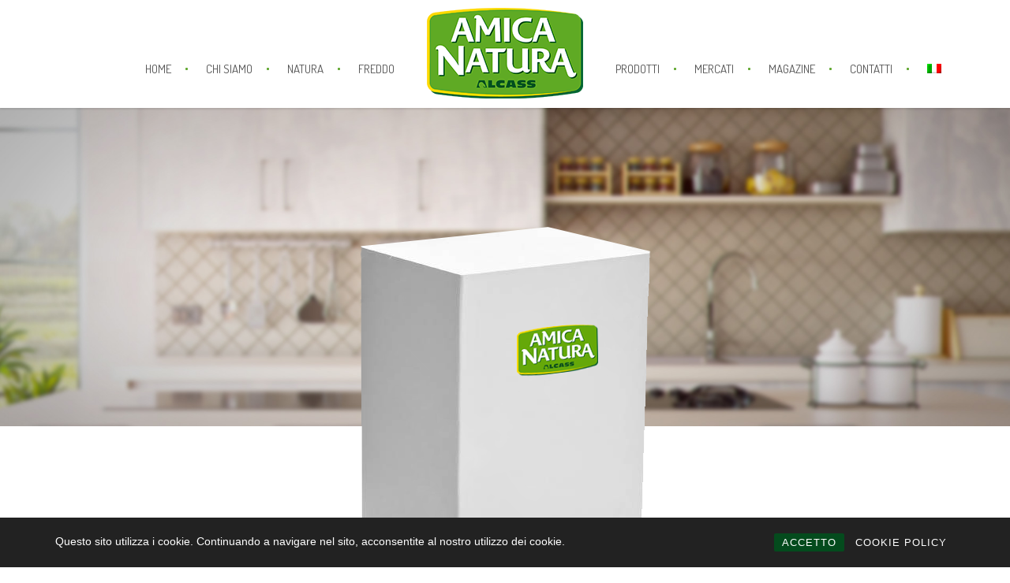

--- FILE ---
content_type: text/html; charset=UTF-8
request_url: https://www.amicanatura.it/prodotti/mix-la-polpetteria-amica-natura/
body_size: 16302
content:

<!doctype html>
<html lang="it-IT" prefix="og: http://ogp.me/ns#">
<head>
	<meta charset="UTF-8" />
	<meta name="viewport" content="width=device-width, initial-scale=1.0" />
	<meta http-equiv="X-UA-Compatible" content="IE=edge" />
	<link rel="profile" href="https://gmpg.org/xfn/11" />
	<link rel="pingback" href="https://www.amicanatura.it/xmlrpc.php" />

			
			
	<title>Mix La Polpetteria Amica Natura | Amica Natura</title>
<link rel="alternate" hreflang="it" href="https://www.amicanatura.it/prodotti/mix-la-polpetteria-amica-natura/" />
<link rel="alternate" hreflang="en" href="https://www.amicanatura.it/prodotti/meatballs-collection-amica-natura/?lang=en" />

<!-- This site is optimized with the Yoast SEO plugin v8.1 - https://yoast.com/wordpress/plugins/seo/ -->
<meta name="description" content="La polpetteria Mix, un&#039;esplosione di gusto, polpette alle melanzane, di pesce e di carne della miglior qualità. Ideale per l&#039;aperitivo perfetto..."/>
<link rel="canonical" href="https://www.amicanatura.it/prodotti/mix-la-polpetteria-amica-natura/" />
<meta property="og:locale" content="it_IT" />
<meta property="og:type" content="article" />
<meta property="og:title" content="Mix La Polpetteria Amica Natura | Amica Natura" />
<meta property="og:description" content="La polpetteria Mix, un&#039;esplosione di gusto, polpette alle melanzane, di pesce e di carne della miglior qualità. Ideale per l&#039;aperitivo perfetto..." />
<meta property="og:url" content="https://www.amicanatura.it/prodotti/mix-la-polpetteria-amica-natura/" />
<meta property="og:site_name" content="Amica Natura" />
<meta property="article:publisher" content="https://www.facebook.com/AmicaNaturaAlcass/" />
<meta property="og:image" content="https://www.amicanatura.it/wp-content/uploads/2018/08/polpetteBovino-1024x683.jpg" />
<meta property="og:image:secure_url" content="https://www.amicanatura.it/wp-content/uploads/2018/08/polpetteBovino-1024x683.jpg" />
<meta property="og:image:width" content="1024" />
<meta property="og:image:height" content="683" />
<meta name="twitter:card" content="summary_large_image" />
<meta name="twitter:description" content="La polpetteria Mix, un&#039;esplosione di gusto, polpette alle melanzane, di pesce e di carne della miglior qualità. Ideale per l&#039;aperitivo perfetto..." />
<meta name="twitter:title" content="Mix La Polpetteria Amica Natura | Amica Natura" />
<meta name="twitter:image" content="https://www.amicanatura.it/wp-content/uploads/2018/08/polpetteBovino.jpg" />
<script type='application/ld+json'>{"@context":"https:\/\/schema.org","@type":"Organization","url":"https:\/\/www.amicanatura.it\/","sameAs":["https:\/\/www.facebook.com\/AmicaNaturaAlcass\/","https:\/\/www.instagram.com\/amica_natura_alcass\/","https:\/\/www.linkedin.com\/company\/amica-natura-alcass","https:\/\/www.youtube.com\/channel\/UCLBYIi96Z8k79aYhMPseJnw","https:\/\/www.pinterest.it\/AmicaNatura"],"@id":"https:\/\/www.amicanatura.it\/#organization","name":"Amica Natura","logo":"https:\/\/www.amicanatura.it\/wp-content\/uploads\/2018\/07\/amica-natura-l5b.png"}</script>
<!-- / Yoast SEO plugin. -->

<link rel='dns-prefetch' href='//fonts.googleapis.com' />
<link rel='dns-prefetch' href='//s.w.org' />
<link rel="alternate" type="application/rss+xml" title="Amica Natura &raquo; Feed" href="https://www.amicanatura.it/feed/" />
<link rel="alternate" type="application/rss+xml" title="Amica Natura &raquo; Feed dei commenti" href="https://www.amicanatura.it/comments/feed/" />
		<!-- This site uses the Google Analytics by MonsterInsights plugin v8.18 - Using Analytics tracking - https://www.monsterinsights.com/ -->
							<script src="//www.googletagmanager.com/gtag/js?id=G-DSD1Q8686X"  data-cfasync="false" data-wpfc-render="false" type="text/javascript" async></script>
			<script data-cfasync="false" data-wpfc-render="false" type="text/javascript">
				var mi_version = '8.18';
				var mi_track_user = true;
				var mi_no_track_reason = '';
				
								var disableStrs = [
										'ga-disable-G-DSD1Q8686X',
									];

				/* Function to detect opted out users */
				function __gtagTrackerIsOptedOut() {
					for (var index = 0; index < disableStrs.length; index++) {
						if (document.cookie.indexOf(disableStrs[index] + '=true') > -1) {
							return true;
						}
					}

					return false;
				}

				/* Disable tracking if the opt-out cookie exists. */
				if (__gtagTrackerIsOptedOut()) {
					for (var index = 0; index < disableStrs.length; index++) {
						window[disableStrs[index]] = true;
					}
				}

				/* Opt-out function */
				function __gtagTrackerOptout() {
					for (var index = 0; index < disableStrs.length; index++) {
						document.cookie = disableStrs[index] + '=true; expires=Thu, 31 Dec 2099 23:59:59 UTC; path=/';
						window[disableStrs[index]] = true;
					}
				}

				if ('undefined' === typeof gaOptout) {
					function gaOptout() {
						__gtagTrackerOptout();
					}
				}
								window.dataLayer = window.dataLayer || [];

				window.MonsterInsightsDualTracker = {
					helpers: {},
					trackers: {},
				};
				if (mi_track_user) {
					function __gtagDataLayer() {
						dataLayer.push(arguments);
					}

					function __gtagTracker(type, name, parameters) {
						if (!parameters) {
							parameters = {};
						}

						if (parameters.send_to) {
							__gtagDataLayer.apply(null, arguments);
							return;
						}

						if (type === 'event') {
														parameters.send_to = monsterinsights_frontend.v4_id;
							var hookName = name;
							if (typeof parameters['event_category'] !== 'undefined') {
								hookName = parameters['event_category'] + ':' + name;
							}

							if (typeof MonsterInsightsDualTracker.trackers[hookName] !== 'undefined') {
								MonsterInsightsDualTracker.trackers[hookName](parameters);
							} else {
								__gtagDataLayer('event', name, parameters);
							}
							
						} else {
							__gtagDataLayer.apply(null, arguments);
						}
					}

					__gtagTracker('js', new Date());
					__gtagTracker('set', {
						'developer_id.dZGIzZG': true,
											});
										__gtagTracker('config', 'G-DSD1Q8686X', {"forceSSL":"true"} );
															window.gtag = __gtagTracker;										(function () {
						/* https://developers.google.com/analytics/devguides/collection/analyticsjs/ */
						/* ga and __gaTracker compatibility shim. */
						var noopfn = function () {
							return null;
						};
						var newtracker = function () {
							return new Tracker();
						};
						var Tracker = function () {
							return null;
						};
						var p = Tracker.prototype;
						p.get = noopfn;
						p.set = noopfn;
						p.send = function () {
							var args = Array.prototype.slice.call(arguments);
							args.unshift('send');
							__gaTracker.apply(null, args);
						};
						var __gaTracker = function () {
							var len = arguments.length;
							if (len === 0) {
								return;
							}
							var f = arguments[len - 1];
							if (typeof f !== 'object' || f === null || typeof f.hitCallback !== 'function') {
								if ('send' === arguments[0]) {
									var hitConverted, hitObject = false, action;
									if ('event' === arguments[1]) {
										if ('undefined' !== typeof arguments[3]) {
											hitObject = {
												'eventAction': arguments[3],
												'eventCategory': arguments[2],
												'eventLabel': arguments[4],
												'value': arguments[5] ? arguments[5] : 1,
											}
										}
									}
									if ('pageview' === arguments[1]) {
										if ('undefined' !== typeof arguments[2]) {
											hitObject = {
												'eventAction': 'page_view',
												'page_path': arguments[2],
											}
										}
									}
									if (typeof arguments[2] === 'object') {
										hitObject = arguments[2];
									}
									if (typeof arguments[5] === 'object') {
										Object.assign(hitObject, arguments[5]);
									}
									if ('undefined' !== typeof arguments[1].hitType) {
										hitObject = arguments[1];
										if ('pageview' === hitObject.hitType) {
											hitObject.eventAction = 'page_view';
										}
									}
									if (hitObject) {
										action = 'timing' === arguments[1].hitType ? 'timing_complete' : hitObject.eventAction;
										hitConverted = mapArgs(hitObject);
										__gtagTracker('event', action, hitConverted);
									}
								}
								return;
							}

							function mapArgs(args) {
								var arg, hit = {};
								var gaMap = {
									'eventCategory': 'event_category',
									'eventAction': 'event_action',
									'eventLabel': 'event_label',
									'eventValue': 'event_value',
									'nonInteraction': 'non_interaction',
									'timingCategory': 'event_category',
									'timingVar': 'name',
									'timingValue': 'value',
									'timingLabel': 'event_label',
									'page': 'page_path',
									'location': 'page_location',
									'title': 'page_title',
								};
								for (arg in args) {
																		if (!(!args.hasOwnProperty(arg) || !gaMap.hasOwnProperty(arg))) {
										hit[gaMap[arg]] = args[arg];
									} else {
										hit[arg] = args[arg];
									}
								}
								return hit;
							}

							try {
								f.hitCallback();
							} catch (ex) {
							}
						};
						__gaTracker.create = newtracker;
						__gaTracker.getByName = newtracker;
						__gaTracker.getAll = function () {
							return [];
						};
						__gaTracker.remove = noopfn;
						__gaTracker.loaded = true;
						window['__gaTracker'] = __gaTracker;
					})();
									} else {
										console.log("");
					(function () {
						function __gtagTracker() {
							return null;
						}

						window['__gtagTracker'] = __gtagTracker;
						window['gtag'] = __gtagTracker;
					})();
									}
			</script>
				<!-- / Google Analytics by MonsterInsights -->
				<script type="text/javascript">
			window._wpemojiSettings = {"baseUrl":"https:\/\/s.w.org\/images\/core\/emoji\/11\/72x72\/","ext":".png","svgUrl":"https:\/\/s.w.org\/images\/core\/emoji\/11\/svg\/","svgExt":".svg","source":{"concatemoji":"https:\/\/www.amicanatura.it\/wp-includes\/js\/wp-emoji-release.min.js?ver=4.9.26"}};
			!function(e,a,t){var n,r,o,i=a.createElement("canvas"),p=i.getContext&&i.getContext("2d");function s(e,t){var a=String.fromCharCode;p.clearRect(0,0,i.width,i.height),p.fillText(a.apply(this,e),0,0);e=i.toDataURL();return p.clearRect(0,0,i.width,i.height),p.fillText(a.apply(this,t),0,0),e===i.toDataURL()}function c(e){var t=a.createElement("script");t.src=e,t.defer=t.type="text/javascript",a.getElementsByTagName("head")[0].appendChild(t)}for(o=Array("flag","emoji"),t.supports={everything:!0,everythingExceptFlag:!0},r=0;r<o.length;r++)t.supports[o[r]]=function(e){if(!p||!p.fillText)return!1;switch(p.textBaseline="top",p.font="600 32px Arial",e){case"flag":return s([55356,56826,55356,56819],[55356,56826,8203,55356,56819])?!1:!s([55356,57332,56128,56423,56128,56418,56128,56421,56128,56430,56128,56423,56128,56447],[55356,57332,8203,56128,56423,8203,56128,56418,8203,56128,56421,8203,56128,56430,8203,56128,56423,8203,56128,56447]);case"emoji":return!s([55358,56760,9792,65039],[55358,56760,8203,9792,65039])}return!1}(o[r]),t.supports.everything=t.supports.everything&&t.supports[o[r]],"flag"!==o[r]&&(t.supports.everythingExceptFlag=t.supports.everythingExceptFlag&&t.supports[o[r]]);t.supports.everythingExceptFlag=t.supports.everythingExceptFlag&&!t.supports.flag,t.DOMReady=!1,t.readyCallback=function(){t.DOMReady=!0},t.supports.everything||(n=function(){t.readyCallback()},a.addEventListener?(a.addEventListener("DOMContentLoaded",n,!1),e.addEventListener("load",n,!1)):(e.attachEvent("onload",n),a.attachEvent("onreadystatechange",function(){"complete"===a.readyState&&t.readyCallback()})),(n=t.source||{}).concatemoji?c(n.concatemoji):n.wpemoji&&n.twemoji&&(c(n.twemoji),c(n.wpemoji)))}(window,document,window._wpemojiSettings);
		</script>
		<style type="text/css">
img.wp-smiley,
img.emoji {
	display: inline !important;
	border: none !important;
	box-shadow: none !important;
	height: 1em !important;
	width: 1em !important;
	margin: 0 .07em !important;
	vertical-align: -0.1em !important;
	background: none !important;
	padding: 0 !important;
}
</style>
<link rel='stylesheet' id='slick-style-css'  href='https://www.amicanatura.it/wp-content/plugins/amy-testimonials/assets/css/vendor/slick.css?ver=4.9.26' type='text/css' media='all' />
<link rel='stylesheet' id='slick-theme-css'  href='https://www.amicanatura.it/wp-content/plugins/amy-testimonials/assets/css/vendor/slick-theme.css?ver=4.9.26' type='text/css' media='all' />
<link rel='stylesheet' id='fancybox-css'  href='https://www.amicanatura.it/wp-content/plugins/amy-testimonials/assets/css/vendor/jquery.fancybox.css?ver=4.9.26' type='text/css' media='all' />
<link rel='stylesheet' id='amy-testimonial-style-css'  href='https://www.amicanatura.it/wp-content/plugins/amy-testimonials/assets/css/style.css?ver=4.9.26' type='text/css' media='all' />
<link rel='stylesheet' id='amy-user-style-css'  href='https://www.amicanatura.it/wp-content/plugins/amy-user/assets/css/style.css?ver=4.9.26' type='text/css' media='all' />
<link rel='stylesheet' id='contact-form-7-css'  href='https://www.amicanatura.it/wp-content/plugins/contact-form-7/includes/css/styles.css?ver=5.0.1' type='text/css' media='all' />
<link rel='stylesheet' id='my-above-the-fold-css-css'  href='https://www.amicanatura.it/wp-content/plugins/my-above-the-fold-css/public/css/my-above-the-fold-css-public.css?ver=1.0.0' type='text/css' media='all' />
<link rel='stylesheet' id='rcc-styles-css'  href='https://www.amicanatura.it/wp-content/plugins/responsive-cookie-consent/includes/css/style.css?ver=4.9.26' type='text/css' media='all' />
<link rel='stylesheet' id='rs-plugin-settings-css'  href='https://www.amicanatura.it/wp-content/plugins/revslider/public/assets/css/settings.css?ver=5.4.7.2' type='text/css' media='all' />
<style id='rs-plugin-settings-inline-css' type='text/css'>
#rs-demo-id {}
</style>
<link rel='stylesheet' id='wpos-slick-style-css'  href='https://www.amicanatura.it/wp-content/plugins/timeline-and-history-slider/assets/css/slick.css?ver=1.2.5' type='text/css' media='all' />
<link rel='stylesheet' id='tahs-public-style-css'  href='https://www.amicanatura.it/wp-content/plugins/timeline-and-history-slider/assets/css/slick-slider-style.css?ver=1.2.5' type='text/css' media='all' />
<link rel='stylesheet' id='wpml-legacy-dropdown-0-css'  href='//www.amicanatura.it/wp-content/plugins/sitepress-multilingual-cms/templates/language-switchers/legacy-dropdown/style.css?ver=1' type='text/css' media='all' />
<link rel='stylesheet' id='wpml-legacy-vertical-list-0-css'  href='//www.amicanatura.it/wp-content/plugins/sitepress-multilingual-cms/templates/language-switchers/legacy-list-vertical/style.css?ver=1' type='text/css' media='all' />
<style id='wpml-legacy-vertical-list-0-inline-css' type='text/css'>
.wpml-ls-statics-footer a {color:#444444;background-color:#ffffff;}.wpml-ls-statics-footer a:hover,.wpml-ls-statics-footer a:focus {color:#000000;background-color:#eeeeee;}.wpml-ls-statics-footer .wpml-ls-current-language>a {color:#444444;background-color:#ffffff;}.wpml-ls-statics-footer .wpml-ls-current-language:hover>a, .wpml-ls-statics-footer .wpml-ls-current-language>a:focus {color:#000000;background-color:#eeeeee;}
</style>
<link rel='stylesheet' id='wpml-menu-item-0-css'  href='//www.amicanatura.it/wp-content/plugins/sitepress-multilingual-cms/templates/language-switchers/menu-item/style.css?ver=1' type='text/css' media='all' />
<link rel='stylesheet' id='wpml-cms-nav-css-css'  href='https://www.amicanatura.it/wp-content/plugins/wpml-cms-nav/res/css/navigation.css?ver=1.4.23' type='text/css' media='all' />
<link rel='stylesheet' id='cms-navigation-style-base-css'  href='https://www.amicanatura.it/wp-content/plugins/wpml-cms-nav/res/css/cms-navigation-base.css?ver=1.4.23' type='text/css' media='screen' />
<link rel='stylesheet' id='cms-navigation-style-css'  href='https://www.amicanatura.it/wp-content/plugins/wpml-cms-nav/res/css/cms-navigation.css?ver=1.4.23' type='text/css' media='screen' />
<link rel='stylesheet' id='amy-organic-web-fonts-css'  href='//fonts.googleapis.com/css?family=Open+Sans%3A400%7CDosis%3A400%7CDancing+Script%3A400%7CHandlee%3A400&#038;subset=latin&#038;ver=1.0.0' type='text/css' media='all' />
<link rel='stylesheet' id='font-awesome-css'  href='https://www.amicanatura.it/wp-content/plugins/js_composer/assets/lib/bower/font-awesome/css/font-awesome.min.css?ver=5.4.7' type='text/css' media='all' />
<link rel='stylesheet' id='animate-css'  href='https://www.amicanatura.it/wp-content/themes/amy-organic/css/vendor/animate.css?ver=1.0.0' type='text/css' media='all' />
<link rel='stylesheet' id='amy-organic-style-css'  href='https://www.amicanatura.it/wp-content/themes/amy-organic/css/style.css?ver=1.0.0' type='text/css' media='all' />
<style id='amy-organic-style-inline-css' type='text/css'>
#rev_slider_7_1_forcefullwidth {
max-height: 700px;
}
#rev_slider_7_1_wrapper {
max-height: 700px;
}

@media (max-width: 1310px){
#rev_slider_7_1_forcefullwidth {
max-height: 500px;
}
#rev_slider_7_1_wrapper {
max-height: 500px;
}
}


#amy-site-logo a { padding-top: 0px; padding-bottom: 0px; }
#amy-site-logo, .has-topbar #amy-site-logo { margin-top: -30px; }
#amy-site-nav > ul > li > .amy-link, #amy-site-logo a { line-height: 60px; }
#page-header { background-repeat: no-repeat; background-position: center center; background-color: #ebebeb; }
body { font-family: "Open Sans", Arial, sans-serif;font-size: 15px;font-style: normal;font-weight: 400; }
#amy-site-nav > ul > li > .amy-link { font-family: "Dosis", Arial, sans-serif;font-size: 17px;font-style: normal;font-weight: 400; }
.amy-productcountdown .product-item .saleup { font-family: "Dancing Script", Arial, sans-serif;font-size: 25px;font-style: normal;font-weight: 400; }
.box-phone { font-family: "Dosis", Arial, sans-serif;font-style: normal;font-weight: 400; }
h1, h2, h3, h4 { font-family: "Handlee", Arial, sans-serif;font-style: normal;font-weight: 400; }
#amy-site-nav > ul > li.current-menu-ancestor > .amy-link, 
		#amy-site-nav > ul > li.current-menu-item > .amy-link,
		#amy-site-nav > ul > li > .amy-link:hover, 
		#amy-site-nav > ul > li > .amy-link:focus,
		#amy-site-nav ul li ul li .amy-link:hover,
		a:hover, a:active, a:focus,
		.amy-organic-custom-content .title-last,
		.amy-organic-custom-content .readmore,
		.amy-shortcode-product .yith-wcwl-add-to-wishlist a.add_to_wishlist, 
		.amy-shortcode-product .yith-wcwl-wishlistaddedbrowse a, 
		.amy-shortcode-product .yith-wcwl-wishlistexistsbrowse a, 
		.amy-shortcode-product a.compare,
		.amy-shortcode-product .product-hover .add_to_cart_button, 
		.amy-shortcode-product .product-hover .add_to_cart_button.loading, 
		.amy-shortcode-product .product-hover .added_to_cart,
		.amy-organic-blog.layout1 .entry-title a:hover,
		.amy-organic-blog .entry-info a:hover,
		.amy-widget .amy-widget-title h4,
		.amy-shortcode-product.vertical .amy-title,
		.amy-shortcode-product.vertical .amy-item .product .product-description .star-rating span,
		.amy-shortcode-product.vertical .amy-item .product .product-description .product-title a:hover,
		.amy-organic-blog.layout3 a.more:hover,
		.amy-organic-blog.layout3 .entry-title a:hover,
		.woocommerce .products .product .product-wrapper .product-description-wrapper h3 a:hover, 
		.woocommerce-page .products .product .product-wrapper .product-description-wrapper h3 a:hover,
		.woocommerce .star-rating span,
		.woocommerce .yith-wcwl-add-to-wishlist a.add_to_wishlist, 
		.woocommerce .yith-wcwl-wishlistaddedbrowse a, 
		.woocommerce .yith-wcwl-wishlistexistsbrowse a, 
		.woocommerce a.compare,
		.woocommerce .products .product .product-wrapper .product-buttons .add_to_cart_button, 
		.woocommerce .products .product .product-wrapper .product-buttons .add_to_cart_button.loading, 
		.woocommerce .products .product .product-wrapper .product-buttons .added_to_cart, 
		.woocommerce-page .products .product .product-wrapper .product-buttons .add_to_cart_button, 
		.woocommerce-page .products .product .product-wrapper .product-buttons .add_to_cart_button.loading, 
		.woocommerce-page .products .product .product-wrapper .product-buttons .added_to_cart,
		.pagination .page-numbers,
		.woocommerce div.product .related.products h2, 
		.woocommerce-page div.product .related.products h2,
		.woocommerce div.product #comments h2,
		.woocommerce #review_form h3.comment-reply-title,
		.entry-summary a, .entry-content a,
		.woocommerce div.product .amy-product-shares a:hover, 
		.woocommerce div.product .amy-product-shares a:focus, 
		.woocommerce div.product .amy-product-shares a:active, 
		.woocommerce-page div.product .amy-product-shares a:hover, 
		.woocommerce-page div.product .amy-product-shares a:focus, 
		.woocommerce-page div.product .amy-product-shares a:active,
		.entry-title a:hover, .entry-title a:active, .entry-title a:focus,
		.entry-meta a:hover, .entry-meta a:active, .entry-meta a:focus,
		.page-sidebar .amy-widget h4.amy-widget-title,
		.comment-respond .comment-reply-title,
		.widget_categories ul li a:hover, .widget_archive ul li a:hover, .widget_pages ul li a:hover, .widget_meta ul li a:hover, .widget_nav_menu ul li a:hover, .widget_recent_entries li a:hover,
		.amy-list li:hover::before, .widget_categories ul li:hover::before, .widget_archive ul li:hover::before, .widget_pages ul li:hover::before, .widget_meta ul li:hover::before, .widget_nav_menu ul li:hover::before, .widget_recent_entries li:hover::before, .amy-list-with-icon li:hover::before, .amy-list-with-image li:hover::before,
		.amy-social-list ul li a:hover,
		.amy-social-list ul li a:hover .fa,
		.amy-module a:hover, .amy-module a:active, .amy-module a:focus,
		input[type="button"], input[type="submit"], input[type="reset"], button, .button, .widget_tag_cloud .tagcloud a,
		.amy-cart .amy-organic-cart-content ul li a:hover,
		.woocommerce .woocommerce-message::before, .woocommerce-page .woocommerce-message::before,
		.woocommerce .cart-collaterals h2, .woocommerce-page .cart-collaterals h2,
		.woocommerce.woocommerce-checkout h1, .woocommerce.woocommerce-checkout h2, .woocommerce.woocommerce-checkout h3, .woocommerce.woocommerce-checkout h4, .woocommerce-page.woocommerce-checkout h1, .woocommerce-page.woocommerce-checkout h2, .woocommerce-page.woocommerce-checkout h3, .woocommerce-page.woocommerce-checkout h4 { color: #61a830; }
#amy-site-nav > ul > li > .amy-link::before,
		.amy-header-button .amy-organic-cart .cart-count,
		.amy-shortcode-product .yith-wcwl-add-to-wishlist a.add_to_wishlist:hover, 
		.amy-shortcode-product .yith-wcwl-wishlistaddedbrowse a:hover, 
		.amy-shortcode-product .yith-wcwl-wishlistexistsbrowse a:hover, 
		.amy-shortcode-product a.compare:hover,
		.amy-shortcode-product .product-hover a.add_to_cart_button:hover, 
		.amy-shortcode-product .product-hover a.added_to_cart:hover,
		.hint--success::after,
		#amy-site-nav > ul > li > .amy-link::before,
		.amy-organic-atribute-item em.animated,
		.amy-organic-atribute-item,
		.amy-productcountdown .product-time,
		.amy-productcountdown.default,
		.woocommerce span.onsale,
		.amyui-fancy-select ul.fs-options,
		.woocommerce .woocommerce-toolbar .woocommerce-view-mode a.active, 
		.woocommerce .woocommerce-toolbar .woocommerce-view-mode a:hover,
		.woocommerce .yith-wcwl-add-to-wishlist a.add_to_wishlist:hover, 
		.woocommerce .yith-wcwl-wishlistaddedbrowse a:hover, 
		.woocommerce .yith-wcwl-wishlistexistsbrowse a:hover, 
		.woocommerce a.compare:hover,
		.woocommerce .products .product .product-wrapper .product-buttons .add_to_cart_button:hover, 
		.woocommerce .products .product .product-wrapper .product-buttons .add_to_cart_button.loading:hover, 
		.woocommerce .products .product .product-wrapper .product-buttons .added_to_cart:hover, 
		.woocommerce-page .products .product .product-wrapper .product-buttons .add_to_cart_button:hover, 
		.woocommerce-page .products .product .product-wrapper .product-buttons .add_to_cart_button.loading:hover, 
		.woocommerce-page .products .product .product-wrapper .product-buttons .added_to_cart:hover,
		.pagination .page-numbers.current,
		.pagination a.page-numbers:hover, 
		.pagination a.page-numbers:active,
		.woocommerce div.product form.cart .single_add_to_cart_button,
		.woocommerce div.product .woocommerce-tabs ul.tabs li.active,
		.woocommerce #respond input#submit,
		.amy-social-icons a:hover,
		.button-primary, input[type="submit"], .submit,
		.woocommerce #yith-wcwl-popup-message, .woocommerce #amy-wc-popup-message, .woocommerce-page #yith-wcwl-popup-message, .woocommerce-page #amy-wc-popup-message,
		.amy-cart .amy-organic-cart-content .buttons .button:hover, .amy-cart .amy-organic-cart-content .buttons .widget_tag_cloud .tagcloud a:hover, .widget_tag_cloud .tagcloud .amy-cart .amy-organic-cart-content .buttons a:hover,
		.woocommerce .cart-collaterals .cart_totals .checkout-button:focus, .woocommerce .cart-collaterals .cart_totals .checkout-button:hover, .woocommerce .cart-collaterals .cart_totals .checkout-button:active, .woocommerce-page .cart-collaterals .cart_totals .checkout-button:focus, .woocommerce-page .cart-collaterals .cart_totals .checkout-button:hover, .woocommerce-page .cart-collaterals .cart_totals .checkout-button:active { background-color: #61a830; }
#amy-site-nav > ul > li > ul,
		#amy-site-nav ul li ul li .amy-link,
		.amy-header-button .amy-organic-cart-content ul,
		.amy-shortcode-product .product-hover::after,
		.amy-productcountdown.default .product-time li,
		.woocommerce .products .product .product-wrapper .product-buttons .add_to_cart_button:hover, 
		.woocommerce .products .product .product-wrapper .product-buttons .add_to_cart_button.loading:hover, 
		.woocommerce .products .product .product-wrapper .product-buttons .added_to_cart:hover, 
		.woocommerce-page .products .product .product-wrapper .product-buttons .add_to_cart_button:hover, 
		.woocommerce-page .products .product .product-wrapper .product-buttons .add_to_cart_button.loading:hover, 
		.woocommerce-page .products .product .product-wrapper .product-buttons .added_to_cart:hover,
		.pagination .page-numbers.current,
		.pagination a.page-numbers:hover, 
		.pagination a.page-numbers:active,
		.woocommerce div.product form.cart .single_add_to_cart_button,
		.woocommerce div.product .woocommerce-tabs ul.tabs li.active,
		.woocommerce #respond input#submit,
		.entry-footer .amy-footer-meta,
		select:focus, textarea:focus, input[type="text"]:focus, input[type="password"]:focus, input[type="datetime"]:focus, input[type="datetime-local"]:focus, input[type="date"]:focus, input[type="month"]:focus, input[type="time"]:focus, input[type="week"]:focus, input[type="number"]:focus, input[type="email"]:focus, input[type="url"]:focus, input[type="search"]:focus, input[type="tel"]:focus, input[type="color"]:focus,
		.button-primary, input[type="submit"], .submit,
		.amy-footer .amy-footer-right,
		.amy-cart .amy-organic-cart-content .buttons .button, .amy-cart .amy-organic-cart-content .buttons .widget_tag_cloud .tagcloud a, .widget_tag_cloud .tagcloud .amy-cart .amy-organic-cart-content .buttons a,
		.woocommerce .yith-wcwl-add-to-wishlist a.add_to_wishlist, .woocommerce .yith-wcwl-wishlistaddedbrowse a, .woocommerce .yith-wcwl-wishlistexistsbrowse a, .woocommerce a.compare, .woocommerce-page .yith-wcwl-add-to-wishlist a.add_to_wishlist, .woocommerce-page .yith-wcwl-wishlistaddedbrowse a, .woocommerce-page .yith-wcwl-wishlistexistsbrowse a, .woocommerce-page a.compare,
		.woocommerce .add_to_cart_button, .woocommerce .added_to_cart, .woocommerce-page .add_to_cart_button, .woocommerce-page .added_to_cart,
		.woocommerce .woocommerce-message, .woocommerce-page .woocommerce-message,
		.woocommerce .cart-collaterals .cart_totals .checkout-button:focus, .woocommerce .cart-collaterals .cart_totals .checkout-button:hover, .woocommerce .cart-collaterals .cart_totals .checkout-button:active, .woocommerce-page .cart-collaterals .cart_totals .checkout-button:focus, .woocommerce-page .cart-collaterals .cart_totals .checkout-button:hover, .woocommerce-page .cart-collaterals .cart_totals .checkout-button:active { border-color: #61a830; }
.amy-header-button .amy-organic-cart-content ul::after,
		#amy-site-nav > ul > li.menu-item-has-children > a::after,	
		.amy-cart .amy-organic-cart-content::after { border-color: rgba(0, 0, 0, 0) rgba(0, 0, 0, 0) #61a830; }
.hint--success.hint--top::before,
		.woocommerce div.product .product_meta,
		.woocommerce div.product .amy-product-shares, 
		.woocommerce-page div.product .amy-product-shares,
		.amy-cart .amy-organic-cart-content,
		.amy-footer .amy-copyright { border-top-color: #61a830; }
#masthead.amy-section-curved::after { background-image: url(); }
#amy-footer-wdigets { background-repeat: no-repeat; background-position: center center; }
@media (max-width: 990px) {
#amy-site-nav .main-navigation { display: none; }
#amy-top-bar { display: none; }
#amy-menu-toggle { display: block; }
#amy-site-logo a { line-height: 80px; }
}

</style>
<link rel='stylesheet' id='bsf-Defaults-css'  href='https://www.amicanatura.it/wp-content/uploads/smile_fonts/Defaults/Defaults.css?ver=4.9.26' type='text/css' media='all' />
<script>if (document.location.protocol != "https:") {document.location = document.URL.replace(/^http:/i, "https:");}</script><script type='text/javascript' src='https://www.amicanatura.it/wp-content/plugins/google-analytics-for-wordpress/assets/js/frontend-gtag.min.js?ver=8.18'></script>
<script data-cfasync="false" data-wpfc-render="false" type="text/javascript" id='monsterinsights-frontend-script-js-extra'>/* <![CDATA[ */
var monsterinsights_frontend = {"js_events_tracking":"true","download_extensions":"doc,pdf,ppt,zip,xls,docx,pptx,xlsx","inbound_paths":"[]","home_url":"https:\/\/www.amicanatura.it","hash_tracking":"false","v4_id":"G-DSD1Q8686X"};/* ]]> */
</script>
<script type='text/javascript' src='https://www.amicanatura.it/wp-includes/js/jquery/jquery.js?ver=1.12.4'></script>
<script type='text/javascript' src='https://www.amicanatura.it/wp-includes/js/jquery/jquery-migrate.min.js?ver=1.4.1'></script>
<script type='text/javascript' src='https://www.amicanatura.it/wp-content/plugins/my-above-the-fold-css/public/js/my-above-the-fold-css-public.js?ver=1.0.0'></script>
<script type='text/javascript' src='https://www.amicanatura.it/wp-content/plugins/revslider/public/assets/js/jquery.themepunch.tools.min.js?ver=5.4.7.2'></script>
<script type='text/javascript' src='https://www.amicanatura.it/wp-content/plugins/revslider/public/assets/js/jquery.themepunch.revolution.min.js?ver=5.4.7.2'></script>
<script type='text/javascript' src='//www.amicanatura.it/wp-content/plugins/sitepress-multilingual-cms/templates/language-switchers/legacy-dropdown/script.js?ver=1'></script>
<script type='text/javascript' src='https://www.amicanatura.it/wp-content/themes/amy-organic/js/vendor/jquery.easing.js?ver=1.4.0'></script>
<script type='text/javascript' src='https://www.amicanatura.it/wp-content/themes/amy-organic/js/vendor/superfish.js?ver=1.7.9'></script>
<script type='text/javascript' src='https://www.amicanatura.it/wp-content/themes/amy-organic/js/vendor/imagesloaded.pkgd.js?ver=4.1.1'></script>
<script type='text/javascript' src='https://www.amicanatura.it/wp-content/themes/amy-organic/js/vendor/isotope.pkgd.js?ver=3.0.1'></script>
<script type='text/javascript' src='https://www.amicanatura.it/wp-content/themes/amy-organic/js/vendor/amyui-fancy-select.js?ver=1.0.0'></script>
<script type='text/javascript' src='https://www.amicanatura.it/wp-content/themes/amy-organic/js/vendor/amyui-number-input.js?ver=1.0.0'></script>
<script type='text/javascript' src='https://www.amicanatura.it/wp-content/themes/amy-organic/js/vendor/jquery.countdown.min.js?ver=2.2.0'></script>
<script type='text/javascript' src='https://www.amicanatura.it/wp-content/themes/amy-organic/js/vendor/headroom.min.js?ver=0.9.3'></script>
<script type='text/javascript' src='https://www.amicanatura.it/wp-content/themes/amy-organic/js/vendor/jquery.headroom.js?ver=1.0.0'></script>
<script type='text/javascript'>
/* <![CDATA[ */
var amy_script = {"ajax_url":"https:\/\/www.amicanatura.it\/wp-admin\/admin-ajax.php","viewport":"990","is_sticky":""};
/* ]]> */
</script>
<script type='text/javascript' src='https://www.amicanatura.it/wp-content/themes/amy-organic/js/theme.js?ver=1.0.0'></script>
<link rel='https://api.w.org/' href='https://www.amicanatura.it/wp-json/' />
<link rel="EditURI" type="application/rsd+xml" title="RSD" href="https://www.amicanatura.it/xmlrpc.php?rsd" />
<link rel="wlwmanifest" type="application/wlwmanifest+xml" href="https://www.amicanatura.it/wp-includes/wlwmanifest.xml" /> 
<meta name="generator" content="WordPress 4.9.26" />
<link rel='shortlink' href='https://www.amicanatura.it/?p=2247' />
<link rel="alternate" type="application/json+oembed" href="https://www.amicanatura.it/wp-json/oembed/1.0/embed?url=https%3A%2F%2Fwww.amicanatura.it%2Fprodotti%2Fmix-la-polpetteria-amica-natura%2F" />
<link rel="alternate" type="text/xml+oembed" href="https://www.amicanatura.it/wp-json/oembed/1.0/embed?url=https%3A%2F%2Fwww.amicanatura.it%2Fprodotti%2Fmix-la-polpetteria-amica-natura%2F&#038;format=xml" />
<meta name="generator" content="WPML ver:4.0.6 stt:1,4,27;" />
<meta name="generator" content="Powered by WPBakery Page Builder - drag and drop page builder for WordPress."/>
<!--[if lte IE 9]><link rel="stylesheet" type="text/css" href="https://www.amicanatura.it/wp-content/plugins/js_composer/assets/css/vc_lte_ie9.min.css" media="screen"><![endif]--><!-- Facebook Pixel Code -->
<script>
 !function(f,b,e,v,n,t,s)
 {if(f.fbq)return;n=f.fbq=function(){n.callMethod?
 n.callMethod.apply(n,arguments):n.queue.push(arguments)};
 if(!f._fbq)f._fbq=n;n.push=n;n.loaded=!0;n.version='2.0';
 n.queue=[];t=b.createElement(e);t.async=!0;
 t.src=v;s=b.getElementsByTagName(e)[0];
 s.parentNode.insertBefore(t,s)}(window, document,'script',
 'https://connect.facebook.net/en_US/fbevents.js');
 fbq('init', '155071345340025');
 fbq('track', 'PageView');
</script>
<noscript><img height="1" width="1" style="display:none"
 src="https://www.facebook.com/tr?id=155071345340025&ev=PageView&noscript=1"
/></noscript>
<!-- End Facebook Pixel Code --><meta name="generator" content="Powered by Slider Revolution 5.4.7.2 - responsive, Mobile-Friendly Slider Plugin for WordPress with comfortable drag and drop interface." />
<script type="text/javascript">function setREVStartSize(e){									
						try{ e.c=jQuery(e.c);var i=jQuery(window).width(),t=9999,r=0,n=0,l=0,f=0,s=0,h=0;
							if(e.responsiveLevels&&(jQuery.each(e.responsiveLevels,function(e,f){f>i&&(t=r=f,l=e),i>f&&f>r&&(r=f,n=e)}),t>r&&(l=n)),f=e.gridheight[l]||e.gridheight[0]||e.gridheight,s=e.gridwidth[l]||e.gridwidth[0]||e.gridwidth,h=i/s,h=h>1?1:h,f=Math.round(h*f),"fullscreen"==e.sliderLayout){var u=(e.c.width(),jQuery(window).height());if(void 0!=e.fullScreenOffsetContainer){var c=e.fullScreenOffsetContainer.split(",");if (c) jQuery.each(c,function(e,i){u=jQuery(i).length>0?u-jQuery(i).outerHeight(!0):u}),e.fullScreenOffset.split("%").length>1&&void 0!=e.fullScreenOffset&&e.fullScreenOffset.length>0?u-=jQuery(window).height()*parseInt(e.fullScreenOffset,0)/100:void 0!=e.fullScreenOffset&&e.fullScreenOffset.length>0&&(u-=parseInt(e.fullScreenOffset,0))}f=u}else void 0!=e.minHeight&&f<e.minHeight&&(f=e.minHeight);e.c.closest(".rev_slider_wrapper").css({height:f})					
						}catch(d){console.log("Failure at Presize of Slider:"+d)}						
					};</script>
		<style type="text/css" id="wp-custom-css">
			#amy-site-nav > ul > li > .amy-link {
    font-size: 15px !important;
}
#amy-top-bar {
    visibility: hidden !important;
}

input[type="submit"] {
	color:white;
}
#slideText{ text-shadow: 0px 0px 30px #000000; }

/*a.linkTab {
    background: rgba(256,256,256, 0.4);
    color: #000000;
    margin: 5px 10px;
    padding: 8px 12px;
    border-radius: 3px;
    font-family: "Handlee", Arial, sans-serif;
    font-size: 18px;
    display: inline-block;
    border: 1px solid #ffffff;
}*/
a.linkTab {
    background: #065822;
    color: #ffffff;
    margin: 5px 10px;
    padding: 8px 12px;
    border-radius: 3px;
    font-family: "Handlee", Arial, sans-serif;
    font-size: 18px;
    display: inline-block;
}
:focus {
  outline-color: transparent;
  outline-style: none;
}
.titoletto {
	  color: #61a830;
    font-size: 19px;
}

blockquote {
	border-left:3px solid #87b025 	!important;
	color: #666666 !important;
}
.wpostahs-centent-title {
	color:#61a830;
}
.wpostahs-slider-design-2 .wpostahs-slider-nav .slick-current {
	color:#666666 !important;
}
.wpostahs-slider-design-2 .wpostahs-slider-nav .slick-current .wpostahs-main-title button{
	border-color: #61a830;
  background: #61a830;
}
#tabMenu{
	display:none !important;
}
#amy-site-nav .current-menu-ancestor>.amy-link, #amy-site-nav .current-menu-item>.amy-link {
    color: #61a830;
}
.prodotti-template-default #page-header h1 {
    color: #1d6a25 !important;
}
.prodotti-template-default #page-header .amy-breadcrumb a, .prodotti-template-default #page-header .amy-breadcrumb{
	color: #1d6a25 !important;
}
.single #page-header h1 {
    color: #1d6a25 !important;
}
.single #page-header .amy-breadcrumb a, .single #page-header .amy-breadcrumb{
	color: #1d6a25 !important;
}

#page-header {
    box-shadow: rgba(0, 0, 0, 0.3) 0px 0px 200px inset !important;
    -webkit-box-shadow: rgba(0, 0, 0, 0.3) 0px 0px 200px inset !important;
    -moz-box-shadow: rgba(0, 0, 0, 0.3) 0px 0px 200px inset !important;
    -o-box-shadow: rgba(0, 0, 0, 0.3) 0px 0px 200px inset !important;
}

.page-id-683 .vcpb-default{
	background-position-y: 28%;
}

body {
	text-align:justify;
}

.wpostahs-centent p{
	text-align:justify !important;
}

.page-id-1009 #page-header{
	background-position-y: 22%;
}

.page-id-1154 #page-header{
	background-position-y: 80%;
}

.page-id-1254 #page-header{
	background-position-y: 80%;
}

.amy-footer .amy-footer-right .amy-widget .amy-widget-title h4{
	text-align:left !important;
}

.amy-middle-logo .site-header .amy-inner #amy-site-nav #amy-site-logo {
    padding: 0px 40px 10px 40px !important;
}

@media only screen and (max-width: 780px) {
    .sliderPc {
       display:none;
    }
}
@media only screen and (min-width: 781px) {
    .sliderMobile {
        display:none;
    }
}

#respond {
	display:none;
}

@media only screen and (max-width: 780px) {
    /*.page p {
    	padding: 0px 16px !important;
		}
		.page a.vc_btn3 {
    	margin: 0px 15px !important;
		}*/
		body {
			padding: 0px 15px !important;
		}
}

@media only screen and (max-width: 982px) {
		.titoloBoxHome {
			line-height:20px !important;
		}
	.linkBoxHome {
			position: relative !important;
    	top: -8px !important;
	  }
}

#amy-footer-wdigets .summary {
	padding-right: 20px !important;
}

.cst-btn{
	margin-bottom: 25px !important;
}

		</style>
	<noscript><style type="text/css"> .wpb_animate_when_almost_visible { opacity: 1; }</style></noscript></head>

<body data-rsssl=1 class="prodotti-template-default single single-prodotti postid-2247 has-topbar amy-middle-logo amy-top-bar-float wpb-js-composer js-comp-ver-5.4.7 vc_responsive">
	<div id="page" class="hfeed site">
		
			<div id="amy-top-bar">
				<div class="container">
					<div class="amy-inner">
						
			<div class="amy-top-bar-left">
												<div class="amy-module amy-module-text Array" style="color: #999999;">
											<i class="fa fa-phone"></i> 01-234-5678									</div>
									</div>

																												
			<div class="amy-top-bar-right">
												<div class="amy-module amy-module-login Array" style="">
											<div class="box-user"><a href="https://www.amicanatura.it/wp-login.php"><i aria-hidden="true" class="fa fa-user"></i>Login</a></div>									</div>
									</div>

								</div>
				</div>
			</div>

					
<!-- begin header -->
<header id="masthead" class="site-header header-middle  amy-section-curved ">
	<div class="container">
		<div class="amy-inner">
			<!-- begin main menu -->
			<nav id="amy-site-nav">
<ul id="menu-mainnav-left" class="amy-primary-menu-left main-navigation sf-menu main-navigation sf-menu"><li id="menu-item-185" class="menu-item menu-item-type-post_type menu-item-object-page menu-item-home menu-item-185 amy-depth-0"><a href="https://www.amicanatura.it/" class="amy-link amy-link-depth-0 amy-sticky-item">Home</a></li>
<li id="menu-item-505" class="menu-item menu-item-type-post_type menu-item-object-page menu-item-has-children menu-item-505 amy-depth-0"><a href="https://www.amicanatura.it/alcass-spa-e-amica-natura-storia-dellazienda/" class="amy-link amy-link-depth-0 amy-sticky-item">Chi siamo</a>
<ul class="sub-menu">
	<li id="menu-item-661" class="menu-item menu-item-type-post_type menu-item-object-page menu-item-661 amy-depth-1"><a href="https://www.amicanatura.it/la-storia-dellazienda-alimentare-italiana-alcass-spa/" class="amy-link amy-link-depth-1">Una Storia Italiana</a></li>
	<li id="menu-item-676" class="menu-item menu-item-type-post_type menu-item-object-page menu-item-676 amy-depth-1"><a href="https://www.amicanatura.it/alcass-spa-professionisti-della-surgelazione/" class="amy-link amy-link-depth-1">Maestri del Freddo</a></li>
	<li id="menu-item-766" class="menu-item menu-item-type-post_type menu-item-object-page menu-item-766 amy-depth-1"><a href="https://www.amicanatura.it/amica-natura-la-nostra-missione-e-visione/" class="amy-link amy-link-depth-1">Un brand, una promessa</a></li>
</ul>
</li>
<li id="menu-item-2254" class="menu-item menu-item-type-post_type menu-item-object-page menu-item-has-children menu-item-2254 amy-depth-0"><a href="https://www.amicanatura.it/natura-2/" class="amy-link amy-link-depth-0 amy-sticky-item">Natura</a>
<ul class="sub-menu">
	<li id="menu-item-743" class="menu-item menu-item-type-post_type menu-item-object-page menu-item-743 amy-depth-1"><a href="https://www.amicanatura.it/la-materia-per-prima/" class="amy-link amy-link-depth-1">La Materia, per Prima</a></li>
	<li id="menu-item-803" class="menu-item menu-item-type-post_type menu-item-object-page menu-item-803 amy-depth-1"><a href="https://www.amicanatura.it/dallorigine-alla-tavola/" class="amy-link amy-link-depth-1">Dall&#8217;Origine alla Tavola</a></li>
	<li id="menu-item-860" class="menu-item menu-item-type-post_type menu-item-object-page menu-item-860 amy-depth-1"><a href="https://www.amicanatura.it/amica-natura-alimentazione-biologica-da-quasi-20-anni/" class="amy-link amy-link-depth-1">Tutto il buono del Bio</a></li>
	<li id="menu-item-847" class="menu-item menu-item-type-post_type menu-item-object-page menu-item-847 amy-depth-1"><a href="https://www.amicanatura.it/le-proteine-i-mattoni-della-crescita-e-dello-sviluppo/" class="amy-link amy-link-depth-1">Proteine, il cuore della crescita</a></li>
</ul>
</li>
<li id="menu-item-2256" class="menu-item menu-item-type-post_type menu-item-object-page menu-item-has-children menu-item-2256 amy-depth-0"><a href="https://www.amicanatura.it/maestri-del-freddo-tra-scienza-e-natura/" class="amy-link amy-link-depth-0 amy-sticky-item">Freddo</a>
<ul class="sub-menu">
	<li id="menu-item-6383" class="menu-item menu-item-type-post_type menu-item-object-page menu-item-6383 amy-depth-1"><a href="https://www.amicanatura.it/unico-conservante-naturale/" class="amy-link amy-link-depth-1">L&#8217;unico conservante naturale</a></li>
	<li id="menu-item-917" class="menu-item menu-item-type-post_type menu-item-object-page menu-item-917 amy-depth-1"><a href="https://www.amicanatura.it/fresco-o-surgelato/" class="amy-link amy-link-depth-1">Fresco o Surgelato?</a></li>
	<li id="menu-item-4053" class="menu-item menu-item-type-post_type menu-item-object-page menu-item-4053 amy-depth-1"><a href="https://www.amicanatura.it/unione-nazionale-alimenti-surgelati-il-guardiano-del-freddo/" class="amy-link amy-link-depth-1">UNAS, i guardiani del freddo</a></li>
</ul>
</li>
</ul><div id="amy-site-logo">

	<a href="https://www.amicanatura.it/" >
<img class="amy-logo amy-logo1x" src="https://www.amicanatura.it/wp-content/uploads/2018/08/logo_amica_natura_200x119px.png" alt="Amica Natura" />


</a>

</div><ul id="menu-mainnav-right" class="amy-primary-menu-right main-navigation sf-menu main-navigation sf-menu"><li id="menu-item-607" class="menu-item menu-item-type-post_type menu-item-object-page menu-item-has-children menu-item-607 amy-depth-0"><a href="https://www.amicanatura.it/tutti-i-prodotti-surgelati-amica-natura-di-alcass/" class="amy-link amy-link-depth-0 amy-sticky-item">Prodotti</a>
<ul class="sub-menu">
	<li id="menu-item-1194" class="menu-item menu-item-type-post_type menu-item-object-page menu-item-1194 amy-depth-1"><a href="https://www.amicanatura.it/amica-natura-classic/" class="amy-link amy-link-depth-1">Amica Natura Classic</a></li>
	<li id="menu-item-1293" class="menu-item menu-item-type-post_type menu-item-object-page menu-item-1293 amy-depth-1"><a href="https://www.amicanatura.it/amica-natura-bio/" class="amy-link amy-link-depth-1">Amica Natura BIO</a></li>
	<li id="menu-item-9477" class="menu-item menu-item-type-post_type menu-item-object-page menu-item-9477 amy-depth-1"><a href="https://www.amicanatura.it/amica-natura-veggie-vegan/" class="amy-link amy-link-depth-1">Amica Natura Plant Based</a></li>
	<li id="menu-item-3134" class="menu-item menu-item-type-post_type menu-item-object-page menu-item-3134 amy-depth-1"><a href="https://www.amicanatura.it/amica-natura-food-service/" class="amy-link amy-link-depth-1">Amica Natura Food Service</a></li>
</ul>
</li>
<li id="menu-item-2259" class="menu-item menu-item-type-post_type menu-item-object-page menu-item-has-children menu-item-2259 amy-depth-0"><a href="https://www.amicanatura.it/settori-di-posizionamento-e-mercati/" class="amy-link amy-link-depth-0 amy-sticky-item">Mercati</a>
<ul class="sub-menu">
	<li id="menu-item-1058" class="menu-item menu-item-type-post_type menu-item-object-page menu-item-1058 amy-depth-1"><a href="https://www.amicanatura.it/amica-natura-il-brand-commerciale/" class="amy-link amy-link-depth-1">Grande distribuzione e trade</a></li>
	<li id="menu-item-1003" class="menu-item menu-item-type-post_type menu-item-object-page menu-item-1003 amy-depth-1"><a href="https://www.amicanatura.it/surgelati-di-alta-qualita-per-la-ristorazione-a-base-di-carne-e-vegetali/" class="amy-link amy-link-depth-1">Ristorazione</a></li>
	<li id="menu-item-970" class="menu-item menu-item-type-post_type menu-item-object-page menu-item-970 amy-depth-1"><a href="https://www.amicanatura.it/industry/" class="amy-link amy-link-depth-1">Industry</a></li>
	<li id="menu-item-936" class="menu-item menu-item-type-post_type menu-item-object-page menu-item-936 amy-depth-1"><a href="https://www.amicanatura.it/private-label/" class="amy-link amy-link-depth-1">Private Label</a></li>
	<li id="menu-item-3133" class="menu-item menu-item-type-post_type menu-item-object-page menu-item-3133 amy-depth-1"><a href="https://www.amicanatura.it/certificazioni/" class="amy-link amy-link-depth-1">Certificazioni</a></li>
</ul>
</li>
<li id="menu-item-1644" class="menu-item menu-item-type-post_type menu-item-object-page menu-item-has-children menu-item-1644 amy-depth-0"><a href="https://www.amicanatura.it/magazine/" class="amy-link amy-link-depth-0 amy-sticky-item">Magazine</a>
<ul class="sub-menu">
	<li id="menu-item-1646" class="menu-item menu-item-type-post_type menu-item-object-page menu-item-1646 amy-depth-1"><a href="https://www.amicanatura.it/food-is-life/" class="amy-link amy-link-depth-1">Food is life</a></li>
	<li id="menu-item-1650" class="menu-item menu-item-type-post_type menu-item-object-page menu-item-1650 amy-depth-1"><a href="https://www.amicanatura.it/amica-blogger/" class="amy-link amy-link-depth-1">Amica Natura blogger</a></li>
	<li id="menu-item-1648" class="menu-item menu-item-type-post_type menu-item-object-page menu-item-1648 amy-depth-1"><a href="https://www.amicanatura.it/amica-leonessa/" class="amy-link amy-link-depth-1">Amica Natura leonessa</a></li>
	<li id="menu-item-1649" class="menu-item menu-item-type-post_type menu-item-object-page menu-item-1649 amy-depth-1"><a href="https://www.amicanatura.it/amica-chef/" class="amy-link amy-link-depth-1">Amica Natura chef</a></li>
	<li id="menu-item-1647" class="menu-item menu-item-type-post_type menu-item-object-page menu-item-1647 amy-depth-1"><a href="https://www.amicanatura.it/press-events/" class="amy-link amy-link-depth-1">Press &#038; Events</a></li>
</ul>
</li>
<li id="menu-item-363" class="menu-item menu-item-type-post_type menu-item-object-page menu-item-363 amy-depth-0"><a href="https://www.amicanatura.it/contatti/" class="amy-link amy-link-depth-0 amy-sticky-item">Contatti</a></li>
<li id="menu-item-wpml-ls-35-it" class="menu-item wpml-ls-slot-35 wpml-ls-item wpml-ls-item-it wpml-ls-current-language wpml-ls-menu-item wpml-ls-first-item menu-item-type-wpml_ls_menu_item menu-item-object-wpml_ls_menu_item menu-item-has-children menu-item-wpml-ls-35-it amy-depth-0"><a href="https://www.amicanatura.it/prodotti/mix-la-polpetteria-amica-natura/" class="amy-link amy-link-depth-0 amy-sticky-item"><img class="wpml-ls-flag" src="https://www.amicanatura.it/wp-content/plugins/sitepress-multilingual-cms/res/flags/it.png" alt="it" title="Italiano"></a>
<ul class="sub-menu">
	<li id="menu-item-wpml-ls-35-en" class="menu-item wpml-ls-slot-35 wpml-ls-item wpml-ls-item-en wpml-ls-menu-item menu-item-type-wpml_ls_menu_item menu-item-object-wpml_ls_menu_item menu-item-wpml-ls-35-en amy-depth-1"><a href="https://www.amicanatura.it/prodotti/meatballs-collection-amica-natura/?lang=en" class="amy-link amy-link-depth-1"><img class="wpml-ls-flag" src="https://www.amicanatura.it/wp-content/plugins/sitepress-multilingual-cms/res/flags/en.png" alt="en" title="English"></a></li>
	<li id="menu-item-wpml-ls-35-fr" class="menu-item wpml-ls-slot-35 wpml-ls-item wpml-ls-item-fr wpml-ls-menu-item wpml-ls-last-item menu-item-type-wpml_ls_menu_item menu-item-object-wpml_ls_menu_item menu-item-wpml-ls-35-fr amy-depth-1"><a href="https://www.amicanatura.it/?lang=fr" class="amy-link amy-link-depth-1"><img class="wpml-ls-flag" src="https://www.amicanatura.it/wp-content/plugins/sitepress-multilingual-cms/res/flags/fr.png" alt="fr" title="Français"></a></li>
</ul>
</li>
</ul>
</nav>			<!-- end main menu -->

			
			<div id="amy-menu-toggle"><a><span></span></a></div>		</div>
	</div>
</header>
<!-- end header -->

		<div id="amy-navigation-mobile">
	<div class="container">
		<div class="amy-menu-wrapper">
<div class="menu-amica-natura-container"><ul id="menu-amica-natura" class="menu"><li id="menu-item-2355" class="menu-item menu-item-type-post_type menu-item-object-page menu-item-home menu-item-2355"><a href="https://www.amicanatura.it/">Home</a></li>
<li id="menu-item-1130" class="menu-item menu-item-type-post_type menu-item-object-page menu-item-has-children menu-item-1130"><a href="https://www.amicanatura.it/alcass-spa-e-amica-natura-storia-dellazienda/">Chi Siamo</a>
<ul class="sub-menu">
	<li id="menu-item-2000" class="menu-item menu-item-type-post_type menu-item-object-page menu-item-2000"><a href="https://www.amicanatura.it/la-storia-dellazienda-alimentare-italiana-alcass-spa/">Una Storia Italiana</a></li>
	<li id="menu-item-2001" class="menu-item menu-item-type-post_type menu-item-object-page menu-item-2001"><a href="https://www.amicanatura.it/alcass-spa-professionisti-della-surgelazione/">Maestri del Freddo</a></li>
	<li id="menu-item-2003" class="menu-item menu-item-type-post_type menu-item-object-page menu-item-2003"><a href="https://www.amicanatura.it/amica-natura-la-nostra-missione-e-visione/">Un brand, una promessa</a></li>
	<li id="menu-item-2004" class="menu-item menu-item-type-post_type menu-item-object-page menu-item-2004"><a href="https://www.amicanatura.it/amica-natura-for-life/">Amica Natura for Life</a></li>
</ul>
</li>
<li id="menu-item-1131" class="menu-item menu-item-type-post_type menu-item-object-page menu-item-has-children menu-item-1131"><a href="https://www.amicanatura.it/natura-2/">Natura</a>
<ul class="sub-menu">
	<li id="menu-item-2005" class="menu-item menu-item-type-post_type menu-item-object-page menu-item-2005"><a href="https://www.amicanatura.it/la-materia-per-prima/">La Materia per Prima</a></li>
	<li id="menu-item-2006" class="menu-item menu-item-type-post_type menu-item-object-page menu-item-2006"><a href="https://www.amicanatura.it/dallorigine-alla-tavola/">Dall&#8217;Origine alla Tavola</a></li>
	<li id="menu-item-2007" class="menu-item menu-item-type-post_type menu-item-object-page menu-item-2007"><a href="https://www.amicanatura.it/amica-natura-alimentazione-biologica-da-quasi-20-anni/">Tutto il buono del Bio</a></li>
	<li id="menu-item-2009" class="menu-item menu-item-type-post_type menu-item-object-page menu-item-2009"><a href="https://www.amicanatura.it/le-proteine-i-mattoni-della-crescita-e-dello-sviluppo/">Proteine, il cuore della crescita</a></li>
</ul>
</li>
<li id="menu-item-1132" class="menu-item menu-item-type-post_type menu-item-object-page menu-item-has-children menu-item-1132"><a href="https://www.amicanatura.it/maestri-del-freddo-tra-scienza-e-natura/">Freddo</a>
<ul class="sub-menu">
	<li id="menu-item-2010" class="menu-item menu-item-type-post_type menu-item-object-page menu-item-2010"><a href="https://www.amicanatura.it/unico-conservante-naturale/">Le seul conservateur naturel</a></li>
	<li id="menu-item-2011" class="menu-item menu-item-type-post_type menu-item-object-page menu-item-2011"><a href="https://www.amicanatura.it/fresco-o-surgelato/">Fresco o Surgelato?</a></li>
	<li id="menu-item-3640" class="menu-item menu-item-type-post_type menu-item-object-page menu-item-3640"><a href="https://www.amicanatura.it/unione-nazionale-alimenti-surgelati-il-guardiano-del-freddo/">UNIONE NAZIONALE ALIMENTI SURGELATI- IL GUARDIANO DEL FREDDO</a></li>
</ul>
</li>
<li id="menu-item-1133" class="menu-item menu-item-type-post_type menu-item-object-page menu-item-has-children menu-item-1133"><a href="https://www.amicanatura.it/tutti-i-prodotti-surgelati-amica-natura-di-alcass/">Prodotti</a>
<ul class="sub-menu">
	<li id="menu-item-2012" class="menu-item menu-item-type-post_type menu-item-object-page menu-item-2012"><a href="https://www.amicanatura.it/amica-natura-classic/">Amica Natura Classic</a></li>
	<li id="menu-item-2015" class="menu-item menu-item-type-post_type menu-item-object-page menu-item-2015"><a href="https://www.amicanatura.it/amica-natura-bio/">Amica Natura Bio</a></li>
	<li id="menu-item-2013" class="menu-item menu-item-type-post_type menu-item-object-page menu-item-2013"><a href="https://www.amicanatura.it/amica-natura-veggie-vegan/">Amica Natura Veggie &#038; Vegan</a></li>
</ul>
</li>
<li id="menu-item-2002" class="menu-item menu-item-type-post_type menu-item-object-page menu-item-has-children menu-item-2002"><a href="https://www.amicanatura.it/settori-di-posizionamento-e-mercati/">Mercati</a>
<ul class="sub-menu">
	<li id="menu-item-2016" class="menu-item menu-item-type-post_type menu-item-object-page menu-item-2016"><a href="https://www.amicanatura.it/private-label/">Private Label</a></li>
	<li id="menu-item-2017" class="menu-item menu-item-type-post_type menu-item-object-page menu-item-2017"><a href="https://www.amicanatura.it/surgelati-di-alta-qualita-per-la-ristorazione-a-base-di-carne-e-vegetali/">Ristorazione</a></li>
	<li id="menu-item-2018" class="menu-item menu-item-type-post_type menu-item-object-page menu-item-2018"><a href="https://www.amicanatura.it/amica-natura-il-brand-commerciale/">Grande distribuzione e trade</a></li>
	<li id="menu-item-2019" class="menu-item menu-item-type-post_type menu-item-object-page menu-item-2019"><a href="https://www.amicanatura.it/industry/">Industry</a></li>
</ul>
</li>
<li id="menu-item-1640" class="menu-item menu-item-type-post_type menu-item-object-page menu-item-has-children menu-item-1640"><a href="https://www.amicanatura.it/magazine/">Magazine</a>
<ul class="sub-menu">
	<li id="menu-item-2024" class="menu-item menu-item-type-post_type menu-item-object-page menu-item-2024"><a href="https://www.amicanatura.it/amica-blogger/">Amica Natura blogger</a></li>
	<li id="menu-item-2025" class="menu-item menu-item-type-post_type menu-item-object-page menu-item-2025"><a href="https://www.amicanatura.it/amica-chef/">Amica Natura chef</a></li>
	<li id="menu-item-2026" class="menu-item menu-item-type-post_type menu-item-object-page menu-item-2026"><a href="https://www.amicanatura.it/amica-leonessa/">Amica Natura Leonessa</a></li>
	<li id="menu-item-2028" class="menu-item menu-item-type-post_type menu-item-object-page menu-item-2028"><a href="https://www.amicanatura.it/press-events/">Press &#038; Events</a></li>
	<li id="menu-item-2027" class="menu-item menu-item-type-post_type menu-item-object-page menu-item-2027"><a href="https://www.amicanatura.it/food-is-life/">Food is life</a></li>
</ul>
</li>
<li id="menu-item-362" class="menu-item menu-item-type-post_type menu-item-object-page menu-item-362"><a href="https://www.amicanatura.it/contatti/">Contatti</a></li>
<li id="menu-item-wpml-ls-44-it" class="menu-item wpml-ls-slot-44 wpml-ls-item wpml-ls-item-it wpml-ls-current-language wpml-ls-menu-item wpml-ls-first-item menu-item-type-wpml_ls_menu_item menu-item-object-wpml_ls_menu_item menu-item-has-children menu-item-wpml-ls-44-it"><a title="Italiano" href="https://www.amicanatura.it/prodotti/mix-la-polpetteria-amica-natura/"><span class="wpml-ls-native">Italiano</span><span class="wpml-ls-display"><span class="wpml-ls-bracket"> (</span>Italiano<span class="wpml-ls-bracket">)</span></span></a>
<ul class="sub-menu">
	<li id="menu-item-wpml-ls-44-en" class="menu-item wpml-ls-slot-44 wpml-ls-item wpml-ls-item-en wpml-ls-menu-item menu-item-type-wpml_ls_menu_item menu-item-object-wpml_ls_menu_item menu-item-wpml-ls-44-en"><a title="Inglese" href="https://www.amicanatura.it/prodotti/meatballs-collection-amica-natura/?lang=en"><span class="wpml-ls-native">English</span><span class="wpml-ls-display"><span class="wpml-ls-bracket"> (</span>Inglese<span class="wpml-ls-bracket">)</span></span></a></li>
	<li id="menu-item-wpml-ls-44-fr" class="menu-item wpml-ls-slot-44 wpml-ls-item wpml-ls-item-fr wpml-ls-menu-item wpml-ls-last-item menu-item-type-wpml_ls_menu_item menu-item-object-wpml_ls_menu_item menu-item-wpml-ls-44-fr"><a title="Francese" href="https://www.amicanatura.it/?lang=fr"><span class="wpml-ls-native">Français</span><span class="wpml-ls-display"><span class="wpml-ls-bracket"> (</span>Francese<span class="wpml-ls-bracket">)</span></span></a></li>
</ul>
</li>
</ul></div>
		</div>
	</div>
</div>
		<div id="main">
			<div id="content" class="site-content">

<style>
	td{padding:20px !important;}
	tr{border-bottom: 2px dashed #ccc;}
	tr:last-child{border-bottom: 0px dashed #ccc;}
	.mottuSection{border-bottom: 1px solid #eee;}
	@media only screen and (min-width: 901px) {
		.mottuSection {
			position: relative;top: -440px;margin-bottom: -440px;
		}
	}
	@media only screen and (max-width: 900px) {
		.headerMottu {
			display:none
		}
	}
	tr, td {border:none !important; text-align:center;}
	table {border:1px solid #61a830; border-radius:3px;}
	tr:nth-child(odd) {background:#fafafa;}
	td:nth-child(1) {border-right:1px solid #61a830 !important;width:33%;}
	td:nth-child(2) {border-right:1px solid #61a830 !important;width:33%;}
	.prodotto-img {
		width: 100%;
		max-width: 900px;
		text-align: center;
		margin: 0 auto;
		min-height: 400px;
	}
	@media only screen and (max-width: 780px) {
		.prodotto-img {
			min-height: 100px;
		}
	}
</style>

<section id="page-header" class="headerMottu">
	<div><img src="https://www.amicanatura.it/img-custom/header_prodotto_v2.jpg"></div>
</section>



	<section class="maincontent blog-default single-post lg-padding mottuSection" style="">
		<div class="container">
			<div class="row">
				
				<div class="col-md-12">
					<div class="page-content">
													
							<!---- contenuto ---->
							<article id="post-2247" class="post-2247 prodotti type-prodotti status-publish has-post-thumbnail hentry categoria-amica-natura-food-service" style="border-bottom: none !important;">
							
								<!---- immagine prodotto ---->
								<div class="prodotto-img" style="text-align:center;">
									<img width="659" height="650" src="https://www.amicanatura.it/wp-content/uploads/2018/08/bianco.png" class="attachment-full size-full" alt="" srcset="https://www.amicanatura.it/wp-content/uploads/2018/08/bianco.png 659w, https://www.amicanatura.it/wp-content/uploads/2018/08/bianco-300x296.png 300w" sizes="(max-width: 659px) 100vw, 659px" />								</div>
								<!---- immagine prodotto ---->
								
								<!---- titolo ---->
								<h1 class="page-title" style="text-align:center;">
									Mix La Polpetteria Amica Natura								</h1>
								<!---- titolo ---->
								
								<!--- descrizione --->
								<div class="entry-content" style="text-align:center;">
									<div align="justify">
<p>&nbsp;</p>
<p>Il <em><strong>Mix &#8220;La Polpetteria&#8221;</strong></em><strong> Amica Natura</strong> è una sfiziosa proposta di 3 gusti di polpette,  presentati in buste family da un kg l&#8217;uno. Polpette saporite in differenti varianti, le Classiche, alle Melanzane e di Pesce. Ideali per preparare aperitivi ed antipasti per gli amici, veloci da realizzare e buonissimi.</p>
<p>Il cartone da 3kg del <strong><em>Mix “La Polpetteria”</em></strong> di Amica Natura si compone di<strong> polpette Amica Natura</strong>:</p>
<p><strong>Di CARNE</strong>: a base di bovino e suino, con Grana Padano<br />
<strong>Alle Melanzane:</strong> secondo la ricetta mediterranea, con Grana Padano<br />
<strong>Di Pesce</strong>: a base di storione bianco proveniente da allevamenti certificati <em><strong>“Friend of the Sea”</strong></em></p>
</div>
<p>&nbsp;</p>
<h3>LE POLPETTE DI PESCE, IL TWIST GIUSTO CON VERDURE CROCCANTI E SPEZIE AROMATICHE</h3>
<p>&nbsp;</p>
<p><img class="aligncenter wp-image-2801 size-full" src="https://www.amicanatura.it/wp-content/uploads/2018/08/shutterstock_405872317-1.jpg" alt="polpette di pesce ricetta amica natura" width="1000" height="757" srcset="https://www.amicanatura.it/wp-content/uploads/2018/08/shutterstock_405872317-1.jpg 1000w, https://www.amicanatura.it/wp-content/uploads/2018/08/shutterstock_405872317-1-300x227.jpg 300w, https://www.amicanatura.it/wp-content/uploads/2018/08/shutterstock_405872317-1-768x581.jpg 768w" sizes="(max-width: 1000px) 100vw, 1000px" /></p>
<h3></h3>
<h3><strong>POLPETTE DI POLLO AMICA NATURA, GUSTO DELICATO PERFETTO PER L&#8217;APERITIVO</strong></h3>
<p>&nbsp;</p>
<p><img class="aligncenter wp-image-2803 size-large" src="https://www.amicanatura.it/wp-content/uploads/2018/08/polpettePollp-1-1024x683.jpg" alt="" width="1024" height="683" srcset="https://www.amicanatura.it/wp-content/uploads/2018/08/polpettePollp-1-1024x683.jpg 1024w, https://www.amicanatura.it/wp-content/uploads/2018/08/polpettePollp-1-300x200.jpg 300w, https://www.amicanatura.it/wp-content/uploads/2018/08/polpettePollp-1-768x513.jpg 768w" sizes="(max-width: 1024px) 100vw, 1024px" /></p>
<h3></h3>
<h3>Polpette di bovino con Grana Padana, una delizia da mangiare in un sol boccone</h3>
<p>&nbsp;</p>
<p><img class="aligncenter wp-image-2796 size-large" src="https://www.amicanatura.it/wp-content/uploads/2018/08/shutterstock_271481228-1024x683.jpg" alt="polpette surgelate amica natura food service " width="1024" height="683" srcset="https://www.amicanatura.it/wp-content/uploads/2018/08/shutterstock_271481228-1024x683.jpg 1024w, https://www.amicanatura.it/wp-content/uploads/2018/08/shutterstock_271481228-300x200.jpg 300w, https://www.amicanatura.it/wp-content/uploads/2018/08/shutterstock_271481228-768x512.jpg 768w" sizes="(max-width: 1024px) 100vw, 1024px" /></p>
								</div>
								<!--- descrizione --->

								
							</article>
							<!---- contenuto ---->
							
												</div>
				</div>

				
			</div>
			<div class="row" style="background:#fffff;">
				<div class="col-md-12">
					<!--- TABELLA --->
											<!--- TABELLA --->
					
					<!--- TABELLA FOOD SERVICE --->	
						<table class="foodService" style="">
							
														
														<tr>
								<td style="font-weight:bold;">Descrizione articolo</td><td>La Polpetteria </td>
							</tr>
														
														
														<tr>
								<td style="font-weight:bold;">Confezionamento</td><td>Cartone contenente 3 buste da 1 kg</td>
							</tr>
														
														
														
														
														
														
														
						</table>
					<!--- TABELLA FOOD SERVICE --->
				</div>
			</div>
			<div class="row" style="background:#fffff;">
				<div class="col-md-12">
					<!--- MATERIA PRIMA --->
						<div>
							<h3 style="text-align:justify;"></h3>
							<p style="text-align:justify;"></p>
						</div>
					<!--- MATERIA PRIMA --->
				</div>
			</div>
		</div>
	</section>
	


			</div>
		</div>

		
		<div id="amy-footer-wdigets" class="amy-footer">
							<div class="footer-widget">
					<div class="container">
						<div class="row">
															<div class="col-md-4 amy-footer-left amy-widgets-1">
									<div class="amy-widget amy-widget-module"><div class=" advertising "></div><div class="clear"></div></div><div class="amy-widget amy-widget-module"><div class=" contact "><div class="vcard"><div class="adr">ALCASS S.p.A. - via Caselle 2, 25081 - Bedizzole (BS)</div><div class="tel">(+39) 030 6872  108</div><div class="email">info@amicanatura.it</div></div></div><div class="clear"></div></div>								</div>

								<div class="col-md-8 amy-footer-right">
									<div class="row amy-footer-widgets">
																					<div class="col-md-4 amy-widgets-2">
												<div class="amy-widget widget_icl_lang_sel_widget">
<div
	 class="wpml-ls-sidebars-footer-widgets-2 wpml-ls wpml-ls-legacy-dropdown js-wpml-ls-legacy-dropdown">
	<ul>

		<li tabindex="0" class="wpml-ls-slot-footer-widgets-2 wpml-ls-item wpml-ls-item-it wpml-ls-current-language wpml-ls-first-item wpml-ls-item-legacy-dropdown">
			<a href="#" class="js-wpml-ls-item-toggle wpml-ls-item-toggle"><img class="wpml-ls-flag" src="https://www.amicanatura.it/wp-content/plugins/sitepress-multilingual-cms/res/flags/it.png" alt="it" title="Italiano"><span class="wpml-ls-native">Italiano</span></a>

			<ul class="wpml-ls-sub-menu">
				
					<li class="wpml-ls-slot-footer-widgets-2 wpml-ls-item wpml-ls-item-en">
						<a href="https://www.amicanatura.it/prodotti/meatballs-collection-amica-natura/?lang=en" class="wpml-ls-link"><img class="wpml-ls-flag" src="https://www.amicanatura.it/wp-content/plugins/sitepress-multilingual-cms/res/flags/en.png" alt="en" title="English"><span class="wpml-ls-native">English</span></a>
					</li>

				
					<li class="wpml-ls-slot-footer-widgets-2 wpml-ls-item wpml-ls-item-fr wpml-ls-last-item">
						<a href="https://www.amicanatura.it/?lang=fr" class="wpml-ls-link"><img class="wpml-ls-flag" src="https://www.amicanatura.it/wp-content/plugins/sitepress-multilingual-cms/res/flags/fr.png" alt="fr" title="Français"><span class="wpml-ls-native">Français</span></a>
					</li>

							</ul>

		</li>

	</ul>
</div><div class="clear"></div></div><div class="amy-widget widget_nav_menu"><div class="menu-footer-2-container"><ul id="menu-footer-2" class="menu"><li id="menu-item-91" class="menu-item menu-item-type-custom menu-item-object-custom menu-item-91"><a href="mailto:consumatori@amicanatura.it">Servizio consumatori</a></li>
<li id="menu-item-1718" class="menu-item menu-item-type-post_type menu-item-object-page menu-item-1718"><a href="https://www.amicanatura.it/privacy-policy/">Privacy Policy</a></li>
<li id="menu-item-2353" class="menu-item menu-item-type-post_type menu-item-object-page menu-item-2353"><a href="https://www.amicanatura.it/cookie-policy/">Cookie Policy</a></li>
<li id="menu-item-1596" class="menu-item menu-item-type-post_type menu-item-object-page menu-item-1596"><a href="https://www.amicanatura.it/contatti/">Contatti</a></li>
</ul></div><div class="clear"></div></div>											</div>
																					<div class="col-md-4 amy-widgets-3">
												<div class="amy-widget widget_text"><div class="amy-widget-title"><h4>SEGUICI</h4></div>			<div class="textwidget"><div class="amy-social-list">

<ul>
<li>
<a href="https://www.facebook.com/AmicaNaturaAlcass/" target="_blank"><span class="fa fa-facebook"></span>Facebook</a>
</li>

<li>
<a href="https://www.instagram.com/amica_natura_alcass/" target="_blank"><span class="fa fa-instagram"></span>Instagram</a>
</li>

<li>
<a href="https://www.youtube.com/channel/UCLBYIi96Z8k79aYhMPseJnw" target="_blank"><span class="fa fa-youtube-play"></span>YouTube</a>
</li>

<li>
<a href="https://www.linkedin.com/company/amica-natura-alcass" target="_blank"><span class="fa fa-linkedin"></span>Linkedin</a>
</li>

<li>
<a href="https://www.pinterest.it/AmicaNatura/"><span class="fa fa-pinterest"></span>Pinterest</a>
</li>

</ul>

</div></div>
		<div class="clear"></div></div>											</div>
																					<div class="col-md-4 amy-widgets-4">
												<div class="amy-widget widget_text"><div class="amy-widget-title"><h4>Iscriviti alla Newsletter</h4></div>			<div class="textwidget"><div role="form" class="wpcf7" id="wpcf7-f10053-o1" lang="it-IT" dir="ltr">
<div class="screen-reader-response"></div>
<form action="/prodotti/mix-la-polpetteria-amica-natura/#wpcf7-f10053-o1" method="post" class="wpcf7-form" novalidate="novalidate">
<div style="display: none;">
<input type="hidden" name="_wpcf7" value="10053" /><br />
<input type="hidden" name="_wpcf7_version" value="5.0.1" /><br />
<input type="hidden" name="_wpcf7_locale" value="it_IT" /><br />
<input type="hidden" name="_wpcf7_unit_tag" value="wpcf7-f10053-o1" /><br />
<input type="hidden" name="_wpcf7_container_post" value="0" />
</div>
<p><label> La tua email (richiesto)<br />
    <span class="wpcf7-form-control-wrap your-email"><input type="email" name="your-email" value="" size="40" class="wpcf7-form-control wpcf7-text wpcf7-email wpcf7-validates-as-required wpcf7-validates-as-email" aria-required="true" aria-invalid="false" /></span> </label></p>
<p style="font-size:11px; text-align:left;"><span class="wpcf7-form-control-wrap acceptance-106"><span class="wpcf7-form-control wpcf7-acceptance"><span class="wpcf7-list-item"><label><input type="checkbox" name="acceptance-106" value="1" aria-invalid="false" /><span class="wpcf7-list-item-label">Accetto i termini del trattamento dati, l’invio via e-mail, newsletter, comunicazioni commerciali e/o materiale pubblicitario su prodotti o servizi offerti dall’azienda.</span></label></span></span></span></p>
<p><input type="submit" value="Invia" class="wpcf7-form-control wpcf7-submit" /></p>
<div class="wpcf7-response-output wpcf7-display-none"></div>
</form>
</div>
</div>
		<div class="clear"></div></div>											</div>
																			</div>

																			<div class="col-md-12 amy-copyright">
											
			<div class="amy-copyright-left pull-left">
												<div class="amy-module amy-module-text Array" style="">
											Alcass S.p.A. - via Caselle, 2 - 25081 Bedizzole (BS) - Italia<br>P. IVA 00701960981 - C.F. e Reg. Impr. 02890890177 <div style="display:none;"><a title="Creazione Sito Internet Brescia" href="https://www.6chic.net/internet/siti-web/" target="_blank" rel="noopener">6chic | Realizzazione Siti Web Brescia</a></div>									</div>
									</div>

														
			<div class="amy-copyright-right pull-right">
												<div class="amy-module amy-module-text Array" style="">
																				</div>
									</div>

													</div>
																	</div>
													</div>
					</div>
				</div>
								</div>

			</div>

	       
		       
        <div class="rcc-panel group rcc-panel-fixed" style="background:#222222; border-bottom:0px solid #555555; font-family:'Arial';">
            <div class="rcc-wrapper group" style="width:90%; max-width:1140px; padding:20px 0;">
                <p style="font-family:Arial; color:#FFFFFF;">Questo sito utilizza i cookie. Continuando a navigare nel sito, acconsentite al nostro utilizzo dei cookie.</p>
                <div class="rcc-links">
                    <a style="background:#044b1d; color:#FFFFFF; font-family:'Arial';" class="rcc-accept-btn" href="#">ACCETTO</a>
                    <a style="font-family:'Arial'; color:#FFFFFF;" href="/cookie-policy" class="rcc-info-btn" >COOKIE POLICY</a>
                </div>
            </div>
        </div>
	
<div class="wpml-ls-statics-footer wpml-ls wpml-ls-legacy-list-vertical">
	<ul>

					<li class="wpml-ls-slot-footer wpml-ls-item wpml-ls-item-en wpml-ls-first-item wpml-ls-item-legacy-list-vertical">
				<a href="https://www.amicanatura.it/prodotti/meatballs-collection-amica-natura/?lang=en" class="wpml-ls-link"><img class="wpml-ls-flag" src="https://www.amicanatura.it/wp-content/plugins/sitepress-multilingual-cms/res/flags/en.png" alt="en" title="English"></a>
			</li>
					<li class="wpml-ls-slot-footer wpml-ls-item wpml-ls-item-fr wpml-ls-last-item wpml-ls-item-legacy-list-vertical">
				<a href="https://www.amicanatura.it/?lang=fr" class="wpml-ls-link"><img class="wpml-ls-flag" src="https://www.amicanatura.it/wp-content/plugins/sitepress-multilingual-cms/res/flags/fr.png" alt="fr" title="Français"></a>
			</li>
		
	</ul>
</div><script type='text/javascript' src='https://www.amicanatura.it/wp-content/plugins/amy-testimonials/assets/js/vendor/jquery.validate.min.js?ver=1.15.0'></script>
<script type='text/javascript' src='https://www.amicanatura.it/wp-content/plugins/amy-testimonials/assets/js/vendor/slick.min.js?ver=1.6.0'></script>
<script type='text/javascript' src='https://www.amicanatura.it/wp-content/plugins/amy-testimonials/assets/js/vendor/jquery.fancybox.js?ver=2.1.5'></script>
<script type='text/javascript'>
/* <![CDATA[ */
var amy_testimonial_script = {"ajax_url":"https:\/\/www.amicanatura.it\/wp-admin\/admin-ajax.php"};
/* ]]> */
</script>
<script type='text/javascript' src='https://www.amicanatura.it/wp-content/plugins/amy-testimonials/assets/js/script.js?ver=1.0.0'></script>
<script type='text/javascript'>
/* <![CDATA[ */
var amy_user_script = {"ajax_url":"https:\/\/www.amicanatura.it\/wp-admin\/admin-ajax.php","enable_fb_login":"1","fb_app_id":"","enable_google_login":"1","gg_app_id":"","gg_client_id":""};
/* ]]> */
</script>
<script type='text/javascript' src='https://www.amicanatura.it/wp-content/plugins/amy-user/assets/js/script.js?ver=1.0.0'></script>
<script type='text/javascript'>
/* <![CDATA[ */
var wpcf7 = {"apiSettings":{"root":"https:\/\/www.amicanatura.it\/wp-json\/contact-form-7\/v1","namespace":"contact-form-7\/v1"},"recaptcha":{"messages":{"empty":"Per favore dimostra che non sei un robot."}},"cached":"1"};
/* ]]> */
</script>
<script type='text/javascript' src='https://www.amicanatura.it/wp-content/plugins/contact-form-7/includes/js/scripts.js?ver=5.0.1'></script>
<script type='text/javascript' src='https://www.amicanatura.it/wp-content/plugins/responsive-cookie-consent/includes/js/scripts.js?ver=1.0'></script>
<script type='text/javascript'>
/* <![CDATA[ */
var sta_settings = {"distance":"50","speed":"500","exceptions":""};
/* ]]> */
</script>
<script type='text/javascript' src='https://www.amicanatura.it/wp-content/plugins/scroll-to-anchor/includes/../js/scroll-to-anchor.min.js?ver=4.9.26'></script>
<script type='text/javascript' src='https://www.amicanatura.it/wp-content/themes/amy-organic/js/vendor/bootstrap-tab.js?ver=3.3.6'></script>
<script type='text/javascript' src='https://www.amicanatura.it/wp-includes/js/wp-embed.min.js?ver=4.9.26'></script>
 
	
	<script>
		jQuery(document).ready(function(){
			jQuery(".ombreggiato").closest(".amy-section").find(".vcpb-default").css("box-shadow","rgba(0, 0, 0, 0.3) 0px 0px 200px inset");
			jQuery(".ombreggiato").closest(".amy-section").find(".vcpb-default").css("-webkit-box-shadow","rgba(0, 0, 0, 0.3) 0px 0px 200px inset");
			jQuery(".ombreggiato").closest(".amy-section").find(".vcpb-default").css("-moz-box-shadow","rgba(0, 0, 0, 0.3) 0px 0px 200px inset");
			jQuery(".ombreggiato").closest(".amy-section").find(".vcpb-default").css("-o-box-shadow","rgba(0, 0, 0, 0.3) 0px 0px 200px inset");
		});
	</script>

</body>
</html>
<!-- WP Super Cache is installed but broken. The constant WPCACHEHOME must be set in the file wp-config.php and point at the WP Super Cache plugin directory. -->

--- FILE ---
content_type: text/html
request_url: https://content.googleapis.com/static/proxy.html?usegapi=1&jsh=m%3B%2F_%2Fscs%2Fabc-static%2F_%2Fjs%2Fk%3Dgapi.lb.en.2kN9-TZiXrM.O%2Fd%3D1%2Frs%3DAHpOoo_B4hu0FeWRuWHfxnZ3V0WubwN7Qw%2Fm%3D__features__
body_size: -186
content:
<!DOCTYPE html>
<html>
<head>
<title></title>
<meta http-equiv="X-UA-Compatible" content="IE=edge" />
<script nonce="-7hQ6O2hLBG0th0a1YAcBw">
  window['startup'] = function() {
    googleapis.server.init();
  };
</script>
<script src="https://apis.google.com/js/googleapis.proxy.js?onload=startup" async defer nonce="-7hQ6O2hLBG0th0a1YAcBw"></script>
</head>
<body>
</body>
</html>


--- FILE ---
content_type: text/css
request_url: https://www.amicanatura.it/wp-content/plugins/amy-user/assets/css/style.css?ver=4.9.26
body_size: 707
content:

.amy-page-user {
	margin: 30px 0;
}

.amy-page-user .page-content {
	text-align: center;
	font-size: 15px;
}

.amy-page-user .amy-social-login {
	margin: 0;
	padding: 0;
}

.amy-page-user .amy-social-login li {
	list-style: none;
	display: inline-block;
}

.amy-page-user .amy-social-login li a.amy-social {
	background: #000 none repeat scroll 0 0;
	border-radius: 50%;
	color: #fff;
	display: block;
	font-size: 17px;
	height: 42px;
	line-height: 42px;
	margin: 0 3px;
	width: 42px;
}

.amy-page-user .amy-social-login li a.amy-social:hover {
	color: #fe7900;
}

.amy-page-user .amy-social-login li a.amy-social.amy-fb {
	background: #4867a7;
}

.amy-page-user .amy-social-login li a.amy-social.amy-tw {
	background: #50bcfa;
}

.amy-page-user .amy-social-login li a.amy-social.amy-gg {
	background: #dc3547;
}

.amy-page-user .amy-tab {
	margin: 25px auto 0;
	max-width: 300px;
}

.amy-page-user #amy-login .login-username label,
.amy-page-user #amy-login .login-password label {
	display: none;
}

.amy-page-user #amy-login p {
	margin: 0;
}

.amy-page-user #amy-register .notice {
	margin-top: 10px;
}

.amy-page-user input[type="password"],
.amy-page-user input[type='text'] {
	background: transparent none repeat scroll 0 0;
	border-radius: 25px;
	border-width: 2px;
	margin-bottom: 15px;
}

#amy-user-popup {
	display: none;
	min-width: 450px;
}

#amy-user-popup .amy-social-login {
	margin: 0 0 15px;
	padding: 0;
}

#amy-user-popup .amy-social-login li {
	list-style: none;
	display: inline-block;
}

#amy-user-popup .amy-social-login li a {
	width: 30px;
	height: 30px;
	border-radius: 50%;
	text-align: center;
	line-height: 30px;
	display: inline-block;
	margin-right: 3px;
	color: #fff;
	outline: none;
}

#amy-user-popup .amy-social-login li a.amy-fb {
	background: #4867a7;
}

#amy-user-popup .amy-social-login li a.amy-gg {
	background: #dc3547;
}

#amy-user-popup .amy-social-login li a.amy-tw {
	background: #50bcfa;
}

#amy-user-popup .amy-tab-content input {
	margin-bottom: 10px;
}

.amy-tab.amy-user-tab:after {
	content: "";
	clear: both;
	display: table;
}

.amy-user-tab .amy-tab-nav ul {
	border-top: 2px solid #e1e1e1;
	margin-bottom: 8px;
	list-style: outside none none;
	padding: 0;
	width: 100%;
	display: table;
}

.amy-user-tab .amy-tab-nav ul li {
	display: block;
	position: relative;
	float: left;
	margin-bottom: -1px;
	padding: 8px 0;
}

.amy-user-tab .amy-tab-nav ul li.active {
	border-top: 2px solid #ec6060;
	margin-top: -2px;
}

.amy-user-tab .amy-tab-nav ul li.active a {
	color: #000;
}

.amy-user-tab .amy-tab-nav ul li:last-child a {
	border-right: none;
}

.amy-user-tab .amy-tab-nav ul li a {
	display: block;
	position: relative;
	border-right: 1px solid #ddd;
	color: #646464;
	font-size: 16px;
	font-weight: bold;
	margin-right: -1px;
	padding: 0 15px !important;
	text-transform: uppercase;
}

.amy-user-tab .amy-tab-contents .amy-tab-content {
	display: none;
}

.amy-user-tab .amy-tab-contents .amy-tab-content.active {
	display: block;
}

.amy-user-tab .amy-tab-contents h3.amy-shortcode-title {
	display: none;
}

--- FILE ---
content_type: text/css
request_url: https://www.amicanatura.it/wp-content/plugins/timeline-and-history-slider/assets/css/slick-slider-style.css?ver=1.2.5
body_size: 1408
content:
.wpostahs-slick-slider{visibility: hidden; opacity:0;  transition:opacity 0.5s linear;  }
.wpostahs-slick-slider.slick-initialized { visibility: visible; opacity:1; }

.wpostahs-slick-slider .slick-arrow{text-indent:-99999px; border:2px solid #ddd !important; border-radius:50% !important; text-align:center; width:35px !important; height:35px !important;}
.wpostahs-slick-slider .slick-arrow:hover{ border:2px solid #3d3735 !important;}
.wpostahs-slick-slider button.slick-arrow {background-color: transparent!important; width:15px; height:26px; position:absolute; z-index:999; 
padding:0 !important; margin:0px !important; }
.wpostahs-slick-slider button.slick-next, .wpostahs-slick-slider button.slick-next:hover, .wpostahs-slick-slider button.slick-next:focus{background:url(arrow-right.png) center center no-repeat !important; background-size:10px 17px !important; outline:none !important}
.wpostahs-slick-slider button.slick-prev, .wpostahs-slick-slider button.slick-prev:hover, .wpostahs-slick-slider button.slick-prev:focus{background:url(arrow-left.png) center center no-repeat !important; background-size:10px 17px !important;  outline:none !important}
.wpostahs-slick-slider .slick-dots{padding:0 !important; margin:0 !important; position:absolute;  text-align:center;}
.wpostahs-slick-slider .slick-dots li button{text-indent:-99999px;}
.wpostahs-slick-slider .slick-dots li {list-style:none !important; display:inline-block !important; margin:0 5px !important; padding:0px !important; }
.wpostahs-slick-slider .slick-dots li button{background:#fff !important; margin:0px !important; padding:0px !important; border:1px solid #000; border-radius:50% !important; width:13px !important; height:13px !important;}
.wpostahs-slick-slider .slick-dots li button:focus{outline:none !important}
.wpostahs-slick-slider .slick-dots li.slick-active button{background:#444 !important;}

.wpostahs-slick-slider{clear:both;}
.slick-image-slide{position:relative;}
.wpostahs-slider-for{padding:20px;}
.wpostahs-slick-slider .slick-image-slide img{width:100%; height:auto;}
.wpostahs-slick-slider .slick-image-slide {width:100%; }
.wpostahs-slick-slider .slick-next{right:0px !important;}
.wpostahs-slick-slider .slick-prev{left:0px !important; ;}
.wpostahs-slick-slider .slick-dots{left:15px !important; right:15px; text-align:center;  bottom:0px !important;position: relative;}
.wpostahs-centent-title{margin:0 0 10px 0 !important;}
.wpostahs-slider-nav-title{padding-bottom:15px;}
.wpostahs-slider-nav-title .wpostahs-main-title {background: #f1f1f1;color: #3498db;font-size: 18px; margin: 10px !important;padding: 2% !important; position: relative;text-align: center;cursor:pointer;transition: all 300ms ease 0s;}
.wpostahs-slider-conf{display: none;}
.wpsisac-slick-carousal.center .slick-slide img {opacity: 0.5;transform: scale(0.7);transition: all 300ms ease 0s;}
.wpsisac-slick-carousal.center .slick-current img {opacity: 1;transform: scale(1);}
.wpostahs-centent-title{margin: 10px 0px !important;padding: 0px !important;text-align: center;}

/*Desing 1*/
.wpostahs-slider-design-1 .wpostahs-slick-slider .slick-arrow {top: 50% !important; margin-top:-30px !important;}
.wpostahs-slider-design-1 .wpostahs-slider-nav-title .wpostahs-main-title {background: #f1f1f1;color: #3498db;font-size: 18px;margin: 10px;padding: 2%;position: relative;text-align: center;cursor:pointer;transition: all 300ms ease 0s;}
.wpostahs-slider-design-1 .wpostahs-slider-nav-title .wpostahs-main-title img{margin-bottom:5px;}
.wpostahs-slider-design-1 .wpostahs-slider-nav-title.slick-current .wpostahs-main-title {position: relative;background: #2d72db;}
.wpostahs-slider-design-1 .wpostahs-slider-nav-title.slick-current .wpostahs-main-title:after, 
.wpostahs-slider-design-1 .wpostahs-slider-nav-title.slick-current .wpostahs-main-title:before {top: 100%;left: 50%;border: solid transparent;content: " ";height: 0;width: 0;position: absolute;pointer-events: none;}
.wpostahs-slider-design-1 .wpostahs-slider-nav-title.slick-current .wpostahs-main-title:after {border-color: rgba(136, 183, 213, 0);border-top-color: #2d72db;border-width: 10px;margin-left: -10px;}
.wpostahs-slider-design-1 .wpostahs-slider-nav-title.slick-current .wpostahs-main-title:before {border-color: rgba(194, 225, 245, 0);border-top-color: #2d72db;border-width: 16px;margin-left: -16px;}
.wpostahs-slider-design-1 .wpostahs-slider-nav-title.slick-current .wpostahs-main-title{color: #fff !important;}
.wpostahs-slider-design-1 .wpsisac-slick-carousal.center .slick-slide img {opacity: 0.5;transform: scale(0.7);transition: all 300ms ease 0s;}
.wpostahs-slider-design-1 .wpsisac-slick-carousal.center .slick-current img {opacity: 1;transform: scale(1);}
.wpostahs-slider-design-1 .slick-list{margin:0 30px;}
.wpostahs-slider-design-1 .wpostahs-slider-for .wpostahs-centent, .wpostahs-slider-design-2 .wpostahs-slider-for .wpostahs-centent p{text-align:center;}

/*Design 2*/
.wpostahs-slider-design-2 .wpostahs-slick-slider .slick-arrow {top: 50% !important; margin-top:-30px !important;}
.wpostahs-slider-design-2 .wpostahs-slider-nav .slick-list.draggable::before {height: 2px;content: '';width: 640px;background: #d8dde7;position: absolute;top: 36%;left: 0; right: 0; margin: 0 auto;}
.wpostahs-slider-design-2 .wpostahs-slider-nav .wpostahs-slider-nav-title,
.wpostahs-slider-design-2 .wpostahs-slider-for .wpostahs-centent-title,
.wpostahs-slider-design-2 .wpostahs-slider-for .wpostahs-centent{text-align:center;}
.wpostahs-slider-design-2 .wpostahs-slider-nav-title.slick-center .wpostahs-main-title::after,
.wpostahs-slider-design-2 .wpostahs-slider-nav-title.slick-center .wpostahs-main-title::before{content:none;}
.wpostahs-slider-design-2 .wpostahs-slider-nav-title .wpostahs-main-title{border-radius:50%;}
.wpostahs-slider-design-2 .wpostahs-slider-nav-title .wpostahs-title{text-overflow: ellipsis;overflow: hidden;white-space: nowrap;width: calc(100% - 15px)}
.wpostahs-slider-design-2 .wpostahs-slider-nav .wpostahs-slider-nav-title .wpostahs-main-title{background:transparent; }
.wpostahs-slider-design-2 .wpostahs-slider-nav .wpostahs-slider-nav-title .wpostahs-main-title button{padding: 0px;margin: 0px;height: 16px;width: 16px;border-radius: 50%;background: #fff;border:2px solid #d8dde7;}
.wpostahs-slider-design-2 .wpostahs-slider-nav .slick-current .wpostahs-main-title button{border-color:#87B026;background:#87B026;}
.wpostahs-slider-design-2 .wpostahs-slider-nav .slick-current {color:#87B026;  font-weight: 700;}
.wpostahs-slider-design-2 .wpostahs-slider-nav-title{color: #bbb;}
.wpostahs-slider-design-2 .wpostahs-slider-nav .wpostahs-slider-nav-title:hover .wpostahs-main-title button {background:#87B026; transition: all 0.5s ease-in-out;}
.wpostahs-slider-design-2 .wpostahs-slider-nav .wpostahs-slider-nav-title .wpostahs-title:hover {cursor: pointer;}
.wpostahs-slider-design-2 .wpostahs-slider-nav{max-width: 800px;margin: 0px auto;}
.wpostahs-slider-design-2 .wpostahs-centent {max-width:43.75em; margin:0 auto; padding:0.5em 2.5em 1.9375em }
.wpostahs-slider-design-2 .wpostahs-slider-for .wpostahs-slider-nav-content img {display: inline-block; border-radius: 0px;box-shadow: none;}
.wpostahs-slider-design-2 .wpostahs-slider-nav.wpostahs-slick-slider .slick-track{ margin: 0 auto;}
.wpostahs-slider-design-2 .wpostahs-slider-nav-title .wpostahs-main-title{line-height:0px !important; top:8px;}

@media only screen and (max-width: 40em) {
	.wpostahs-slider-design-2 .wpostahs-slider-for {padding: 0px;}
	.wpostahs-slider-design-2 .wpostahs-slick-slider .slick-prev {left: 0 !important;}
	.wpostahs-slider-design-2 .wpostahs-slick-slider .slick-next {right: 0 !important;}
}

--- FILE ---
content_type: text/css
request_url: https://www.amicanatura.it/wp-content/themes/amy-organic/css/style.css?ver=1.0.0
body_size: 25457
content:
@charset "UTF-8";
/**
 * ****************************************************************************
 * CSS SITEMAP
 * ****************************************************************************
 * 01. NORMALIZE
 */

/*
 * ============================================================================
 * 01. RESET AND DEPENDENCIES
 * ============================================================================
 */

/*! normalize.css v3.0.3 | MIT License | github.com/necolas/normalize.css */

html {
	font-family: sans-serif;
	-ms-text-size-adjust: 100%;
	-webkit-text-size-adjust: 100%;
}

body {
	margin: 0;
}

article,
aside,
details,
figcaption,
figure,
footer,
header,
hgroup,
main,
menu,
nav,
section,
summary {
	display: block;
}

audio,
canvas,
progress,
video {
	display: inline-block;
	vertical-align: baseline;
}

audio:not([controls]) {
	display: none;
	height: 0;
}

[hidden],
template {
	display: none;
}

a {
	background-color: transparent;
}

a:active,
a:hover {
	outline: 0;
}

abbr[title] {
	border-bottom: 1px dotted;
}

b,
strong {
	font-weight: bold;
}

dfn {
	font-style: italic;
}

h1 {
	font-size: 2em;
	margin: 0.67em 0;
}

mark {
	background: #ff0;
	color: #000;
}

small {
	font-size: 80%;
}

sub,
sup {
	font-size: 75%;
	line-height: 0;
	position: relative;
	vertical-align: baseline;
}

sup {
	top: -0.5em;
}

sub {
	bottom: -0.25em;
}

img {
	border: 0;
}

svg:not(:root) {
	overflow: hidden;
}

figure {
	margin: 1em 40px;
}

hr {
	box-sizing: content-box;
	height: 0;
}

pre {
	overflow: auto;
}

code,
kbd,
pre,
samp {
	font-family: monospace, monospace;
	font-size: 1em;
}

button,
input,
optgroup,
select,
textarea {
	color: inherit;
	font: inherit;
	margin: 0;
}

button {
	overflow: visible;
}

button,
select {
	text-transform: none;
}

button,
html input[type="button"],
input[type="reset"],
input[type="submit"] {
	-webkit-appearance: button;
	cursor: pointer;
}

button[disabled],
html input[disabled] {
	cursor: default;
}

button::-moz-focus-inner,
input::-moz-focus-inner {
	border: 0;
	padding: 0;
}

input {
	line-height: normal;
}

input[type="checkbox"],
input[type="radio"] {
	box-sizing: border-box;
	padding: 0;
}

input[type="number"]::-webkit-inner-spin-button,
input[type="number"]::-webkit-outer-spin-button {
	height: auto;
}

input[type="search"] {
	-webkit-appearance: textfield;
	box-sizing: content-box;
}

input[type="search"]::-webkit-search-cancel-button,
input[type="search"]::-webkit-search-decoration {
	-webkit-appearance: none;
}

fieldset {
	border: 1px solid #c0c0c0;
	margin: 0 2px;
	padding: 0.35em 0.625em 0.75em;
}

legend {
	border: 0;
	padding: 0;
}

textarea {
	overflow: auto;
}

optgroup {
	font-weight: bold;
}

table {
	border-collapse: collapse;
	border-spacing: 0;
}

td,
th {
	padding: 0;
}

/*! Source: https://github.com/h5bp/html5-boilerplate/blob/master/src/css/main.css */

@media print {
	*,
	*:before,
	*:after {
		background: transparent !important;
		color: #000 !important;
		box-shadow: none !important;
		text-shadow: none !important;
	}
	a,
	a:visited {
		text-decoration: underline;
	}
	a[href]:after {
		content: " (" attr(href) ")";
	}
	abbr[title]:after {
		content: " (" attr(title) ")";
	}
	a[href^="#"]:after,
	a[href^="javascript:"]:after {
		content: "";
	}
	pre,
	blockquote {
		border: 1px solid #999;
		page-break-inside: avoid;
	}
	thead {
		display: table-header-group;
	}
	tr,
	img {
		page-break-inside: avoid;
	}
	img {
		max-width: 100% !important;
	}
	p,
	h2,
	h3 {
		orphans: 3;
		widows: 3;
	}
	h2,
	h3 {
		page-break-after: avoid;
	}
	.navbar {
		display: none;
	}
	.btn>.caret,
	.dropup>.btn>.caret {
		border-top-color: #000 !important;
	}
	.label {
		border: 1px solid #000;
	}
	.table,
	table {
		border-collapse: collapse !important;
	}
	.table td,
	table td,
	.table th,
	table th {
		background-color: #fff !important;
	}
	.table-bordered th,
	table th,
	.table-bordered td,
	table td {
		border: 1px solid #ddd !important;
	}
}

/*
 * ============================================================================
 * 02. BASE
 * ============================================================================
 */

/**
 * --------------------------------------------------------
 * 2.1. CORE
 * --------------------------------------------------------
 */

* {
	-webkit-box-sizing: border-box;
	-moz-box-sizing: border-box;
	box-sizing: border-box;
}

*:before,
*:after {
	-webkit-box-sizing: border-box;
	-moz-box-sizing: border-box;
	box-sizing: border-box;
}

html {
	font-size: 10px;
	-webkit-tap-highlight-color: transparent;
}

body {
	font-family: ABeeZee, "Helvetica Neue", Helvetica, Arial, sans-serif;
	font-size: 15px;
	line-height: 1.5;
	color: #666;
	background-color: #fff;
}

input,
button,
select,
textarea {
	font-family: inherit;
	font-size: inherit;
	line-height: inherit;
}

a {
	color: #999;
	text-decoration: none;
}

a:hover,
a:focus {
	color: #9ac100;
	text-decoration: underline;
}

a:focus {
	outline: thin dotted;
	outline: 5px auto -webkit-focus-ring-color;
	outline-offset: -2px;
}

figure {
	margin: 0;
}

img {
	vertical-align: middle;
}

.img-responsive {
	display: block;
	max-width: 100%;
	height: auto;
}

.img-rounded {
	border-radius: 6px;
}

.img-thumbnail {
	padding: 4px;
	line-height: 1.5;
	background-color: #fff;
	border: 1px solid #ddd;
	border-radius: 4px;
	-webkit-transition: all 0.2s ease-in-out;
	-o-transition: all 0.2s ease-in-out;
	transition: all 0.2s ease-in-out;
	display: inline-block;
	max-width: 100%;
	height: auto;
}

.img-circle {
	border-radius: 50%;
}

hr {
	margin-top: 22px;
	margin-bottom: 22px;
	border: 0;
	border-top: 1px solid #eeeeee;
}

.sr-only {
	position: absolute;
	width: 1px;
	height: 1px;
	margin: -1px;
	padding: 0;
	overflow: hidden;
	clip: rect(0, 0, 0, 0);
	border: 0;
}

.sr-only-focusable:active,
.sr-only-focusable:focus {
	position: static;
	width: auto;
	height: auto;
	margin: 0;
	overflow: visible;
	clip: auto;
}

[role="button"] {
	cursor: pointer;
}

h1,
h2,
h3,
h4,
h5,
h6,
.h1,
.h2,
.h3,
.h4,
.h5,
.h6 {
	font-family: Dosis, "Helvetica Neue", Helvetica, Arial, sans-serif;
	font-weight: 700;
	line-height: 1.1;
	color: inherit;
}

h1 small,
h1 .small,
h2 small,
h2 .small,
h3 small,
h3 .small,
h4 small,
h4 .small,
h5 small,
h5 .small,
h6 small,
h6 .small,
.h1 small,
.h1 .small,
.h2 small,
.h2 .small,
.h3 small,
.h3 .small,
.h4 small,
.h4 .small,
.h5 small,
.h5 .small,
.h6 small,
.h6 .small {
	font-weight: normal;
	line-height: 1;
	color: #777777;
}

h1,
.h1,
h2,
.h2,
h3,
.h3 {
	margin-top: 22px;
	margin-bottom: 11px;
}

h1 small,
h1 .small,
.h1 small,
.h1 .small,
h2 small,
h2 .small,
.h2 small,
.h2 .small,
h3 small,
h3 .small,
.h3 small,
.h3 .small {
	font-size: 65%;
}

h4,
.h4,
h5,
.h5,
h6,
.h6 {
	margin-top: 11px;
	margin-bottom: 11px;
}

h4 small,
h4 .small,
.h4 small,
.h4 .small,
h5 small,
h5 .small,
.h5 small,
.h5 .small,
h6 small,
h6 .small,
.h6 small,
.h6 .small {
	font-size: 75%;
}

h1,
.h1 {
	font-size: 32px;
}

h2,
.h2 {
	font-size: 26px;
}

h3,
.h3 {
	font-size: 22px;
}

h4,
.h4 {
	font-size: 18px;
}

h5,
.h5 {
	font-size: 15px;
}

h6,
.h6 {
	font-size: 14px;
}

p {
	margin: 0 0 11px;
}

.lead {
	margin-bottom: 22px;
	font-size: 17px;
	font-weight: 300;
	line-height: 1.4;
}

@media (min-width: 768px) {
	.lead {
		font-size: 22.5px;
	}
}

small,
.small {
	font-size: 86%;
}

mark,
.mark {
	background-color: #fcf8e3;
	padding: .2em;
}

.text-left {
	text-align: left;
}

.text-right {
	text-align: right;
}

.text-center {
	text-align: center;
}

.text-justify {
	text-align: justify;
}

.text-nowrap {
	white-space: nowrap;
}

.text-lowercase {
	text-transform: lowercase;
}

.text-uppercase,
.initialism {
	text-transform: uppercase;
}

.text-capitalize {
	text-transform: capitalize;
}

.text-muted {
	color: #777777;
}

.text-primary {
	color: #337ab7;
}

a.text-primary:hover,
a.text-primary:focus {
	color: #286090;
}

.text-success {
	color: #3c763d;
}

a.text-success:hover,
a.text-success:focus {
	color: #2b542c;
}

.text-info {
	color: #31708f;
}

a.text-info:hover,
a.text-info:focus {
	color: #245269;
}

.text-warning {
	color: #8a6d3b;
}

a.text-warning:hover,
a.text-warning:focus {
	color: #66512c;
}

.text-danger {
	color: #a94442;
}

a.text-danger:hover,
a.text-danger:focus {
	color: #843534;
}

.bg-primary {
	color: #fff;
}

.bg-primary {
	background-color: #337ab7;
}

a.bg-primary:hover,
a.bg-primary:focus {
	background-color: #286090;
}

.bg-success {
	background-color: #dff0d8;
}

a.bg-success:hover,
a.bg-success:focus {
	background-color: #c1e2b3;
}

.bg-info {
	background-color: #d9edf7;
}

a.bg-info:hover,
a.bg-info:focus {
	background-color: #afd9ee;
}

.bg-warning {
	background-color: #fcf8e3;
}

a.bg-warning:hover,
a.bg-warning:focus {
	background-color: #f7ecb5;
}

.bg-danger {
	background-color: #f2dede;
}

a.bg-danger:hover,
a.bg-danger:focus {
	background-color: #e4b9b9;
}

.page-header {
	padding-bottom: 10px;
	margin: 44px 0 22px;
	border-bottom: 1px solid #eeeeee;
}

ul,
ol {
	margin-top: 0;
	margin-bottom: 11px;
}

ul ul,
ul ol,
ol ul,
ol ol {
	margin-bottom: 0;
}

.list-unstyled {
	padding-left: 0;
	list-style: none;
}

.list-inline {
	padding-left: 0;
	list-style: none;
	margin-left: -5px;
}

.list-inline>li {
	display: inline-block;
	padding-left: 5px;
	padding-right: 5px;
}

dl {
	margin-top: 0;
	margin-bottom: 22px;
}

dt,
dd {
	line-height: 1.5;
}

dt {
	font-weight: bold;
}

dd {
	margin-left: 0;
}

.dl-horizontal dd:before,
.dl-horizontal dd:after {
	content: " ";
	display: table;
}

.dl-horizontal dd:after {
	clear: both;
}

@media (min-width: 768px) {
	.dl-horizontal dt {
		float: left;
		width: 160px;
		clear: left;
		text-align: right;
		overflow: hidden;
		text-overflow: ellipsis;
		white-space: nowrap;
	}
	.dl-horizontal dd {
		margin-left: 180px;
	}
}

abbr[title],
abbr[data-original-title] {
	cursor: help;
	border-bottom: 1px dotted #777777;
}

.initialism {
	font-size: 90%;
}

blockquote {
	padding: 11px 22px;
	margin: 0 0 22px;
	font-size: 18.75px;
	border-left: 5px solid #eeeeee;
}

blockquote p:last-child,
blockquote ul:last-child,
blockquote ol:last-child {
	margin-bottom: 0;
}

blockquote footer,
blockquote small,
blockquote .small {
	display: block;
	font-size: 80%;
	line-height: 1.5;
	color: #777777;
}

blockquote footer:before,
blockquote small:before,
blockquote .small:before {
	content: '\2014 \00A0';
}

.blockquote-reverse,
blockquote.pull-right {
	padding-right: 15px;
	padding-left: 0;
	border-right: 5px solid #eeeeee;
	border-left: 0;
	text-align: right;
}

.blockquote-reverse footer:before,
.blockquote-reverse small:before,
.blockquote-reverse .small:before,
blockquote.pull-right footer:before,
blockquote.pull-right small:before,
blockquote.pull-right .small:before {
	content: '';
}

.blockquote-reverse footer:after,
.blockquote-reverse small:after,
.blockquote-reverse .small:after,
blockquote.pull-right footer:after,
blockquote.pull-right small:after,
blockquote.pull-right .small:after {
	content: '\00A0 \2014';
}

address {
	margin-bottom: 22px;
	font-style: normal;
	line-height: 1.5;
}

h1,
h2,
h3,
h4,
h5,
h6,
.h1,
.h2,
.h3,
.h4,
.h5,
.h6 {
	text-transform: uppercase;
}

p {
	margin-bottom: 20px;
}

a {
	transition: all 0.2s ease-in-out;
}

a:hover,
a:active,
a:focus {
	text-decoration: none;
	color: #9ac100;
}

img {
	max-width: 100%;
	height: auto;
	vertical-align: middle;
}

ul,
ol {
	padding-left: 15px;
}

ul li,
ol li {
	margin-bottom: 10px;
	position: relative;
}

ul ul,
ul ol,
ol ul,
ol ol {
	margin-top: 10px;
}

::selection {
	background: #9ac100;
	color: #fff;
}

::-moz-selection {
	background: #9ac100;
	color: #fff;
}

html,
body {
	overflow-x: hidden;
}

blockquote {
	font-size: 15px;
	color: #000;
}

blockquote strong {
	font-weight: normal;
}

/**
 * --------------------------------------------------------
 * 2.2. CODE
 * --------------------------------------------------------
 */

code,
kbd,
pre,
samp {
	font-family: Menlo, Monaco, Consolas, "Courier New", monospace;
}

code {
	padding: 2px 4px;
	font-size: 90%;
	color: #c7254e;
	background-color: #f9f2f4;
	border-radius: 4px;
}

kbd {
	padding: 2px 4px;
	font-size: 90%;
	color: #fff;
	background-color: #333;
	border-radius: 3px;
	box-shadow: inset 0 -1px 0 rgba(0, 0, 0, 0.25);
}

kbd kbd {
	padding: 0;
	font-size: 100%;
	font-weight: bold;
	box-shadow: none;
}

pre {
	display: block;
	padding: 10.5px;
	margin: 0 0 11px;
	font-size: 14px;
	line-height: 1.5;
	word-break: break-all;
	word-wrap: break-word;
	color: #333333;
	background-color: #f5f5f5;
	border: 1px solid #ccc;
	border-radius: 4px;
}

pre code {
	padding: 0;
	font-size: inherit;
	color: inherit;
	white-space: pre-wrap;
	background-color: transparent;
	border-radius: 0;
}

.pre-scrollable {
	max-height: 340px;
	overflow-y: scroll;
}

/**
 * --------------------------------------------------------
 * 2.3. GRID
 * --------------------------------------------------------
 */

.container {
	margin-right: auto;
	margin-left: auto;
	padding-left: 15px;
	padding-right: 15px;
}

.container:before,
.container:after {
	content: " ";
	display: table;
}

.container:after {
	clear: both;
}

@media (min-width: 768px) {
	.container {
		width: 750px;
	}
}

@media (min-width: 992px) {
	.container {
		width: 970px;
	}
}

@media (min-width: 1200px) {
	.container {
		width: 1170px;
	}
}

.container-fluid {
	margin-right: auto;
	margin-left: auto;
	padding-left: 15px;
	padding-right: 15px;
}

.container-fluid:before,
.container-fluid:after {
	content: " ";
	display: table;
}

.container-fluid:after {
	clear: both;
}

.row {
	margin-left: -15px;
	margin-right: -15px;
}

.row:before,
.row:after {
	content: " ";
	display: table;
}

.row:after {
	clear: both;
}

.col-xs-1,
.col-sm-1,
.col-md-1,
.col-lg-1,
.col-xs-2,
.col-sm-2,
.col-md-2,
.col-lg-2,
.col-xs-3,
.col-sm-3,
.col-md-3,
.col-lg-3,
.col-xs-4,
.col-sm-4,
.col-md-4,
.col-lg-4,
.col-xs-5,
.col-sm-5,
.col-md-5,
.col-lg-5,
.col-xs-6,
.col-sm-6,
.col-md-6,
.col-lg-6,
.col-xs-7,
.col-sm-7,
.col-md-7,
.col-lg-7,
.col-xs-8,
.col-sm-8,
.col-md-8,
.col-lg-8,
.col-xs-9,
.col-sm-9,
.col-md-9,
.col-lg-9,
.col-xs-10,
.col-sm-10,
.col-md-10,
.col-lg-10,
.col-xs-11,
.col-sm-11,
.col-md-11,
.col-lg-11,
.col-xs-12,
.col-sm-12,
.col-md-12,
.col-lg-12 {
	position: relative;
	min-height: 1px;
	padding-left: 15px;
	padding-right: 15px;
}

.col-xs-1,
.col-xs-2,
.col-xs-3,
.col-xs-4,
.col-xs-5,
.col-xs-6,
.col-xs-7,
.col-xs-8,
.col-xs-9,
.col-xs-10,
.col-xs-11,
.col-xs-12 {
	float: left;
}

.col-xs-1 {
	width: 8.33333%;
}

.col-xs-2 {
	width: 16.66667%;
}

.col-xs-3 {
	width: 25%;
}

.col-xs-4 {
	width: 33.33333%;
}

.col-xs-5 {
	width: 41.66667%;
}

.col-xs-6 {
	width: 50%;
}

.col-xs-7 {
	width: 58.33333%;
}

.col-xs-8 {
	width: 66.66667%;
}

.col-xs-9 {
	width: 75%;
}

.col-xs-10 {
	width: 83.33333%;
}

.col-xs-11 {
	width: 91.66667%;
}

.col-xs-12 {
	width: 100%;
}

.col-xs-pull-0 {
	right: auto;
}

.col-xs-pull-1 {
	right: 8.33333%;
}

.col-xs-pull-2 {
	right: 16.66667%;
}

.col-xs-pull-3 {
	right: 25%;
}

.col-xs-pull-4 {
	right: 33.33333%;
}

.col-xs-pull-5 {
	right: 41.66667%;
}

.col-xs-pull-6 {
	right: 50%;
}

.col-xs-pull-7 {
	right: 58.33333%;
}

.col-xs-pull-8 {
	right: 66.66667%;
}

.col-xs-pull-9 {
	right: 75%;
}

.col-xs-pull-10 {
	right: 83.33333%;
}

.col-xs-pull-11 {
	right: 91.66667%;
}

.col-xs-pull-12 {
	right: 100%;
}

.col-xs-push-0 {
	left: auto;
}

.col-xs-push-1 {
	left: 8.33333%;
}

.col-xs-push-2 {
	left: 16.66667%;
}

.col-xs-push-3 {
	left: 25%;
}

.col-xs-push-4 {
	left: 33.33333%;
}

.col-xs-push-5 {
	left: 41.66667%;
}

.col-xs-push-6 {
	left: 50%;
}

.col-xs-push-7 {
	left: 58.33333%;
}

.col-xs-push-8 {
	left: 66.66667%;
}

.col-xs-push-9 {
	left: 75%;
}

.col-xs-push-10 {
	left: 83.33333%;
}

.col-xs-push-11 {
	left: 91.66667%;
}

.col-xs-push-12 {
	left: 100%;
}

.col-xs-offset-0 {
	margin-left: 0%;
}

.col-xs-offset-1 {
	margin-left: 8.33333%;
}

.col-xs-offset-2 {
	margin-left: 16.66667%;
}

.col-xs-offset-3 {
	margin-left: 25%;
}

.col-xs-offset-4 {
	margin-left: 33.33333%;
}

.col-xs-offset-5 {
	margin-left: 41.66667%;
}

.col-xs-offset-6 {
	margin-left: 50%;
}

.col-xs-offset-7 {
	margin-left: 58.33333%;
}

.col-xs-offset-8 {
	margin-left: 66.66667%;
}

.col-xs-offset-9 {
	margin-left: 75%;
}

.col-xs-offset-10 {
	margin-left: 83.33333%;
}

.col-xs-offset-11 {
	margin-left: 91.66667%;
}

.col-xs-offset-12 {
	margin-left: 100%;
}

@media (min-width: 768px) {
	.col-sm-1,
	.col-sm-2,
	.col-sm-3,
	.col-sm-4,
	.col-sm-5,
	.col-sm-6,
	.col-sm-7,
	.col-sm-8,
	.col-sm-9,
	.col-sm-10,
	.col-sm-11,
	.col-sm-12 {
		float: left;
	}
	.col-sm-1 {
		width: 8.33333%;
	}
	.col-sm-2 {
		width: 16.66667%;
	}
	.col-sm-3 {
		width: 25%;
	}
	.col-sm-4 {
		width: 33.33333%;
	}
	.col-sm-5 {
		width: 41.66667%;
	}
	.col-sm-6 {
		width: 50%;
	}
	.col-sm-7 {
		width: 58.33333%;
	}
	.col-sm-8 {
		width: 66.66667%;
	}
	.col-sm-9 {
		width: 75%;
	}
	.col-sm-10 {
		width: 83.33333%;
	}
	.col-sm-11 {
		width: 91.66667%;
	}
	.col-sm-12 {
		width: 100%;
	}
	.col-sm-pull-0 {
		right: auto;
	}
	.col-sm-pull-1 {
		right: 8.33333%;
	}
	.col-sm-pull-2 {
		right: 16.66667%;
	}
	.col-sm-pull-3 {
		right: 25%;
	}
	.col-sm-pull-4 {
		right: 33.33333%;
	}
	.col-sm-pull-5 {
		right: 41.66667%;
	}
	.col-sm-pull-6 {
		right: 50%;
	}
	.col-sm-pull-7 {
		right: 58.33333%;
	}
	.col-sm-pull-8 {
		right: 66.66667%;
	}
	.col-sm-pull-9 {
		right: 75%;
	}
	.col-sm-pull-10 {
		right: 83.33333%;
	}
	.col-sm-pull-11 {
		right: 91.66667%;
	}
	.col-sm-pull-12 {
		right: 100%;
	}
	.col-sm-push-0 {
		left: auto;
	}
	.col-sm-push-1 {
		left: 8.33333%;
	}
	.col-sm-push-2 {
		left: 16.66667%;
	}
	.col-sm-push-3 {
		left: 25%;
	}
	.col-sm-push-4 {
		left: 33.33333%;
	}
	.col-sm-push-5 {
		left: 41.66667%;
	}
	.col-sm-push-6 {
		left: 50%;
	}
	.col-sm-push-7 {
		left: 58.33333%;
	}
	.col-sm-push-8 {
		left: 66.66667%;
	}
	.col-sm-push-9 {
		left: 75%;
	}
	.col-sm-push-10 {
		left: 83.33333%;
	}
	.col-sm-push-11 {
		left: 91.66667%;
	}
	.col-sm-push-12 {
		left: 100%;
	}
	.col-sm-offset-0 {
		margin-left: 0%;
	}
	.col-sm-offset-1 {
		margin-left: 8.33333%;
	}
	.col-sm-offset-2 {
		margin-left: 16.66667%;
	}
	.col-sm-offset-3 {
		margin-left: 25%;
	}
	.col-sm-offset-4 {
		margin-left: 33.33333%;
	}
	.col-sm-offset-5 {
		margin-left: 41.66667%;
	}
	.col-sm-offset-6 {
		margin-left: 50%;
	}
	.col-sm-offset-7 {
		margin-left: 58.33333%;
	}
	.col-sm-offset-8 {
		margin-left: 66.66667%;
	}
	.col-sm-offset-9 {
		margin-left: 75%;
	}
	.col-sm-offset-10 {
		margin-left: 83.33333%;
	}
	.col-sm-offset-11 {
		margin-left: 91.66667%;
	}
	.col-sm-offset-12 {
		margin-left: 100%;
	}
}

@media (min-width: 992px) {
	.col-md-1,
	.col-md-2,
	.col-md-3,
	.col-md-4,
	.col-md-5,
	.col-md-6,
	.col-md-7,
	.col-md-8,
	.col-md-9,
	.col-md-10,
	.col-md-11,
	.col-md-12 {
		float: left;
	}
	.col-md-1 {
		width: 8.33333%;
	}
	.col-md-2 {
		width: 16.66667%;
	}
	.col-md-3 {
		width: 25%;
	}
	.col-md-4 {
		width: 33.33333%;
	}
	.col-md-5 {
		width: 41.66667%;
	}
	.col-md-6 {
		width: 50%;
	}
	.col-md-7 {
		width: 58.33333%;
	}
	.col-md-8 {
		width: 66.66667%;
	}
	.col-md-9 {
		width: 75%;
	}
	.col-md-10 {
		width: 83.33333%;
	}
	.col-md-11 {
		width: 91.66667%;
	}
	.col-md-12 {
		width: 100%;
	}
	.col-md-pull-0 {
		right: auto;
	}
	.col-md-pull-1 {
		right: 8.33333%;
	}
	.col-md-pull-2 {
		right: 16.66667%;
	}
	.col-md-pull-3 {
		right: 25%;
	}
	.col-md-pull-4 {
		right: 33.33333%;
	}
	.col-md-pull-5 {
		right: 41.66667%;
	}
	.col-md-pull-6 {
		right: 50%;
	}
	.col-md-pull-7 {
		right: 58.33333%;
	}
	.col-md-pull-8 {
		right: 66.66667%;
	}
	.col-md-pull-9 {
		right: 75%;
	}
	.col-md-pull-10 {
		right: 83.33333%;
	}
	.col-md-pull-11 {
		right: 91.66667%;
	}
	.col-md-pull-12 {
		right: 100%;
	}
	.col-md-push-0 {
		left: auto;
	}
	.col-md-push-1 {
		left: 8.33333%;
	}
	.col-md-push-2 {
		left: 16.66667%;
	}
	.col-md-push-3 {
		left: 25%;
	}
	.col-md-push-4 {
		left: 33.33333%;
	}
	.col-md-push-5 {
		left: 41.66667%;
	}
	.col-md-push-6 {
		left: 50%;
	}
	.col-md-push-7 {
		left: 58.33333%;
	}
	.col-md-push-8 {
		left: 66.66667%;
	}
	.col-md-push-9 {
		left: 75%;
	}
	.col-md-push-10 {
		left: 83.33333%;
	}
	.col-md-push-11 {
		left: 91.66667%;
	}
	.col-md-push-12 {
		left: 100%;
	}
	.col-md-offset-0 {
		margin-left: 0%;
	}
	.col-md-offset-1 {
		margin-left: 8.33333%;
	}
	.col-md-offset-2 {
		margin-left: 16.66667%;
	}
	.col-md-offset-3 {
		margin-left: 25%;
	}
	.col-md-offset-4 {
		margin-left: 33.33333%;
	}
	.col-md-offset-5 {
		margin-left: 41.66667%;
	}
	.col-md-offset-6 {
		margin-left: 50%;
	}
	.col-md-offset-7 {
		margin-left: 58.33333%;
	}
	.col-md-offset-8 {
		margin-left: 66.66667%;
	}
	.col-md-offset-9 {
		margin-left: 75%;
	}
	.col-md-offset-10 {
		margin-left: 83.33333%;
	}
	.col-md-offset-11 {
		margin-left: 91.66667%;
	}
	.col-md-offset-12 {
		margin-left: 100%;
	}
}

@media (min-width: 1200px) {
	.col-lg-1,
	.col-lg-2,
	.col-lg-3,
	.col-lg-4,
	.col-lg-5,
	.col-lg-6,
	.col-lg-7,
	.col-lg-8,
	.col-lg-9,
	.col-lg-10,
	.col-lg-11,
	.col-lg-12 {
		float: left;
	}
	.col-lg-1 {
		width: 8.33333%;
	}
	.col-lg-2 {
		width: 16.66667%;
	}
	.col-lg-3 {
		width: 25%;
	}
	.col-lg-4 {
		width: 33.33333%;
	}
	.col-lg-5 {
		width: 41.66667%;
	}
	.col-lg-6 {
		width: 50%;
	}
	.col-lg-7 {
		width: 58.33333%;
	}
	.col-lg-8 {
		width: 66.66667%;
	}
	.col-lg-9 {
		width: 75%;
	}
	.col-lg-10 {
		width: 83.33333%;
	}
	.col-lg-11 {
		width: 91.66667%;
	}
	.col-lg-12 {
		width: 100%;
	}
	.col-lg-pull-0 {
		right: auto;
	}
	.col-lg-pull-1 {
		right: 8.33333%;
	}
	.col-lg-pull-2 {
		right: 16.66667%;
	}
	.col-lg-pull-3 {
		right: 25%;
	}
	.col-lg-pull-4 {
		right: 33.33333%;
	}
	.col-lg-pull-5 {
		right: 41.66667%;
	}
	.col-lg-pull-6 {
		right: 50%;
	}
	.col-lg-pull-7 {
		right: 58.33333%;
	}
	.col-lg-pull-8 {
		right: 66.66667%;
	}
	.col-lg-pull-9 {
		right: 75%;
	}
	.col-lg-pull-10 {
		right: 83.33333%;
	}
	.col-lg-pull-11 {
		right: 91.66667%;
	}
	.col-lg-pull-12 {
		right: 100%;
	}
	.col-lg-push-0 {
		left: auto;
	}
	.col-lg-push-1 {
		left: 8.33333%;
	}
	.col-lg-push-2 {
		left: 16.66667%;
	}
	.col-lg-push-3 {
		left: 25%;
	}
	.col-lg-push-4 {
		left: 33.33333%;
	}
	.col-lg-push-5 {
		left: 41.66667%;
	}
	.col-lg-push-6 {
		left: 50%;
	}
	.col-lg-push-7 {
		left: 58.33333%;
	}
	.col-lg-push-8 {
		left: 66.66667%;
	}
	.col-lg-push-9 {
		left: 75%;
	}
	.col-lg-push-10 {
		left: 83.33333%;
	}
	.col-lg-push-11 {
		left: 91.66667%;
	}
	.col-lg-push-12 {
		left: 100%;
	}
	.col-lg-offset-0 {
		margin-left: 0%;
	}
	.col-lg-offset-1 {
		margin-left: 8.33333%;
	}
	.col-lg-offset-2 {
		margin-left: 16.66667%;
	}
	.col-lg-offset-3 {
		margin-left: 25%;
	}
	.col-lg-offset-4 {
		margin-left: 33.33333%;
	}
	.col-lg-offset-5 {
		margin-left: 41.66667%;
	}
	.col-lg-offset-6 {
		margin-left: 50%;
	}
	.col-lg-offset-7 {
		margin-left: 58.33333%;
	}
	.col-lg-offset-8 {
		margin-left: 66.66667%;
	}
	.col-lg-offset-9 {
		margin-left: 75%;
	}
	.col-lg-offset-10 {
		margin-left: 83.33333%;
	}
	.col-lg-offset-11 {
		margin-left: 91.66667%;
	}
	.col-lg-offset-12 {
		margin-left: 100%;
	}
}

/**
 * --------------------------------------------------------
 * 2.4. TABLES
 * --------------------------------------------------------
 */

table {
	background-color: transparent;
}

caption {
	padding-top: 8px;
	padding-bottom: 8px;
	color: #777777;
	text-align: left;
}

th {
	text-align: left;
}

.table,
table {
	width: 100%;
	max-width: 100%;
	margin-bottom: 22px;
}

.table>thead>tr>th,
table>thead>tr>th,
.table>thead>tr>td,
table>thead>tr>td,
.table>tbody>tr>th,
table>tbody>tr>th,
.table>tbody>tr>td,
table>tbody>tr>td,
.table>tfoot>tr>th,
table>tfoot>tr>th,
.table>tfoot>tr>td,
table>tfoot>tr>td {
	padding: 8px;
	line-height: 1.5;
	vertical-align: top;
	border-top: 1px solid #eee;
}

.table>thead>tr>th,
table>thead>tr>th {
	vertical-align: bottom;
	border-bottom: 2px solid #eee;
}

.table>caption+thead>tr:first-child>th,
table>caption+thead>tr:first-child>th,
.table>caption+thead>tr:first-child>td,
table>caption+thead>tr:first-child>td,
.table>colgroup+thead>tr:first-child>th,
table>colgroup+thead>tr:first-child>th,
.table>colgroup+thead>tr:first-child>td,
table>colgroup+thead>tr:first-child>td,
.table>thead:first-child>tr:first-child>th,
table>thead:first-child>tr:first-child>th,
.table>thead:first-child>tr:first-child>td,
table>thead:first-child>tr:first-child>td {
	border-top: 0;
}

.table>tbody+tbody,
table>tbody+tbody {
	border-top: 2px solid #eee;
}

.table .table,
table .table,
.table table,
table table {
	background-color: #fff;
}

.table-condensed>thead>tr>th,
.table-condensed>thead>tr>td,
.table-condensed>tbody>tr>th,
.table-condensed>tbody>tr>td,
.table-condensed>tfoot>tr>th,
.table-condensed>tfoot>tr>td {
	padding: 5px;
}

.table-bordered,
table {
	border: 1px solid #eee;
}

.table-bordered>thead>tr>th,
table>thead>tr>th,
.table-bordered>thead>tr>td,
table>thead>tr>td,
.table-bordered>tbody>tr>th,
table>tbody>tr>th,
.table-bordered>tbody>tr>td,
table>tbody>tr>td,
.table-bordered>tfoot>tr>th,
table>tfoot>tr>th,
.table-bordered>tfoot>tr>td,
table>tfoot>tr>td {
	border: 1px solid #eee;
}

.table-bordered>thead>tr>th,
table>thead>tr>th,
.table-bordered>thead>tr>td,
table>thead>tr>td {
	border-bottom-width: 2px;
}

.table-striped>tbody>tr:nth-of-type(odd) {
	background-color: #f9f9f9;
}

.table-hover>tbody>tr:hover {
	background-color: #f5f5f5;
}

table col[class*="col-"] {
	position: static;
	float: none;
	display: table-column;
}

table td[class*="col-"],
table th[class*="col-"] {
	position: static;
	float: none;
	display: table-cell;
}

.table>thead>tr>td.active,
table>thead>tr>td.active,
.table>thead>tr>th.active,
table>thead>tr>th.active,
.table>thead>tr.active>td,
table>thead>tr.active>td,
.table>thead>tr.active>th,
table>thead>tr.active>th,
.table>tbody>tr>td.active,
table>tbody>tr>td.active,
.table>tbody>tr>th.active,
table>tbody>tr>th.active,
.table>tbody>tr.active>td,
table>tbody>tr.active>td,
.table>tbody>tr.active>th,
table>tbody>tr.active>th,
.table>tfoot>tr>td.active,
table>tfoot>tr>td.active,
.table>tfoot>tr>th.active,
table>tfoot>tr>th.active,
.table>tfoot>tr.active>td,
table>tfoot>tr.active>td,
.table>tfoot>tr.active>th,
table>tfoot>tr.active>th {
	background-color: #f5f5f5;
}

.table-hover>tbody>tr>td.active:hover,
.table-hover>tbody>tr>th.active:hover,
.table-hover>tbody>tr.active:hover>td,
.table-hover>tbody>tr:hover>.active,
.table-hover>tbody>tr.active:hover>th {
	background-color: #e8e8e8;
}

.table>thead>tr>td.success,
table>thead>tr>td.success,
.table>thead>tr>th.success,
table>thead>tr>th.success,
.table>thead>tr.success>td,
table>thead>tr.success>td,
.table>thead>tr.success>th,
table>thead>tr.success>th,
.table>tbody>tr>td.success,
table>tbody>tr>td.success,
.table>tbody>tr>th.success,
table>tbody>tr>th.success,
.table>tbody>tr.success>td,
table>tbody>tr.success>td,
.table>tbody>tr.success>th,
table>tbody>tr.success>th,
.table>tfoot>tr>td.success,
table>tfoot>tr>td.success,
.table>tfoot>tr>th.success,
table>tfoot>tr>th.success,
.table>tfoot>tr.success>td,
table>tfoot>tr.success>td,
.table>tfoot>tr.success>th,
table>tfoot>tr.success>th {
	background-color: #dff0d8;
}

.table-hover>tbody>tr>td.success:hover,
.table-hover>tbody>tr>th.success:hover,
.table-hover>tbody>tr.success:hover>td,
.table-hover>tbody>tr:hover>.success,
.table-hover>tbody>tr.success:hover>th {
	background-color: #d0e9c6;
}

.table>thead>tr>td.info,
table>thead>tr>td.info,
.table>thead>tr>th.info,
table>thead>tr>th.info,
.table>thead>tr.info>td,
table>thead>tr.info>td,
.table>thead>tr.info>th,
table>thead>tr.info>th,
.table>tbody>tr>td.info,
table>tbody>tr>td.info,
.table>tbody>tr>th.info,
table>tbody>tr>th.info,
.table>tbody>tr.info>td,
table>tbody>tr.info>td,
.table>tbody>tr.info>th,
table>tbody>tr.info>th,
.table>tfoot>tr>td.info,
table>tfoot>tr>td.info,
.table>tfoot>tr>th.info,
table>tfoot>tr>th.info,
.table>tfoot>tr.info>td,
table>tfoot>tr.info>td,
.table>tfoot>tr.info>th,
table>tfoot>tr.info>th {
	background-color: #d9edf7;
}

.table-hover>tbody>tr>td.info:hover,
.table-hover>tbody>tr>th.info:hover,
.table-hover>tbody>tr.info:hover>td,
.table-hover>tbody>tr:hover>.info,
.table-hover>tbody>tr.info:hover>th {
	background-color: #c4e3f3;
}

.table>thead>tr>td.warning,
table>thead>tr>td.warning,
.table>thead>tr>th.warning,
table>thead>tr>th.warning,
.table>thead>tr.warning>td,
table>thead>tr.warning>td,
.table>thead>tr.warning>th,
table>thead>tr.warning>th,
.table>tbody>tr>td.warning,
table>tbody>tr>td.warning,
.table>tbody>tr>th.warning,
table>tbody>tr>th.warning,
.table>tbody>tr.warning>td,
table>tbody>tr.warning>td,
.table>tbody>tr.warning>th,
table>tbody>tr.warning>th,
.table>tfoot>tr>td.warning,
table>tfoot>tr>td.warning,
.table>tfoot>tr>th.warning,
table>tfoot>tr>th.warning,
.table>tfoot>tr.warning>td,
table>tfoot>tr.warning>td,
.table>tfoot>tr.warning>th,
table>tfoot>tr.warning>th {
	background-color: #fcf8e3;
}

.table-hover>tbody>tr>td.warning:hover,
.table-hover>tbody>tr>th.warning:hover,
.table-hover>tbody>tr.warning:hover>td,
.table-hover>tbody>tr:hover>.warning,
.table-hover>tbody>tr.warning:hover>th {
	background-color: #faf2cc;
}

.table>thead>tr>td.danger,
table>thead>tr>td.danger,
.table>thead>tr>th.danger,
table>thead>tr>th.danger,
.table>thead>tr.danger>td,
table>thead>tr.danger>td,
.table>thead>tr.danger>th,
table>thead>tr.danger>th,
.table>tbody>tr>td.danger,
table>tbody>tr>td.danger,
.table>tbody>tr>th.danger,
table>tbody>tr>th.danger,
.table>tbody>tr.danger>td,
table>tbody>tr.danger>td,
.table>tbody>tr.danger>th,
table>tbody>tr.danger>th,
.table>tfoot>tr>td.danger,
table>tfoot>tr>td.danger,
.table>tfoot>tr>th.danger,
table>tfoot>tr>th.danger,
.table>tfoot>tr.danger>td,
table>tfoot>tr.danger>td,
.table>tfoot>tr.danger>th,
table>tfoot>tr.danger>th {
	background-color: #f2dede;
}

.table-hover>tbody>tr>td.danger:hover,
.table-hover>tbody>tr>th.danger:hover,
.table-hover>tbody>tr.danger:hover>td,
.table-hover>tbody>tr:hover>.danger,
.table-hover>tbody>tr.danger:hover>th {
	background-color: #ebcccc;
}

.table-responsive {
	overflow-x: auto;
	min-height: 0.01%;
}

@media screen and (max-width: 767px) {
	.table-responsive {
		width: 100%;
		margin-bottom: 16.5px;
		overflow-y: hidden;
		-ms-overflow-style: -ms-autohiding-scrollbar;
		border: 1px solid #eee;
	}
	.table-responsive>.table,
	.table-responsive>table {
		margin-bottom: 0;
	}
	.table-responsive>.table>thead>tr>th,
	.table-responsive>table>thead>tr>th,
	.table-responsive>.table>thead>tr>td,
	.table-responsive>table>thead>tr>td,
	.table-responsive>.table>tbody>tr>th,
	.table-responsive>table>tbody>tr>th,
	.table-responsive>.table>tbody>tr>td,
	.table-responsive>table>tbody>tr>td,
	.table-responsive>.table>tfoot>tr>th,
	.table-responsive>table>tfoot>tr>th,
	.table-responsive>.table>tfoot>tr>td,
	.table-responsive>table>tfoot>tr>td {
		white-space: nowrap;
	}
	.table-responsive>.table-bordered,
	.table-responsive>table {
		border: 0;
	}
	.table-responsive>.table-bordered>thead>tr>th:first-child,
	.table-responsive>table>thead>tr>th:first-child,
	.table-responsive>.table-bordered>thead>tr>td:first-child,
	.table-responsive>table>thead>tr>td:first-child,
	.table-responsive>.table-bordered>tbody>tr>th:first-child,
	.table-responsive>table>tbody>tr>th:first-child,
	.table-responsive>.table-bordered>tbody>tr>td:first-child,
	.table-responsive>table>tbody>tr>td:first-child,
	.table-responsive>.table-bordered>tfoot>tr>th:first-child,
	.table-responsive>table>tfoot>tr>th:first-child,
	.table-responsive>.table-bordered>tfoot>tr>td:first-child,
	.table-responsive>table>tfoot>tr>td:first-child {
		border-left: 0;
	}
	.table-responsive>.table-bordered>thead>tr>th:last-child,
	.table-responsive>table>thead>tr>th:last-child,
	.table-responsive>.table-bordered>thead>tr>td:last-child,
	.table-responsive>table>thead>tr>td:last-child,
	.table-responsive>.table-bordered>tbody>tr>th:last-child,
	.table-responsive>table>tbody>tr>th:last-child,
	.table-responsive>.table-bordered>tbody>tr>td:last-child,
	.table-responsive>table>tbody>tr>td:last-child,
	.table-responsive>.table-bordered>tfoot>tr>th:last-child,
	.table-responsive>table>tfoot>tr>th:last-child,
	.table-responsive>.table-bordered>tfoot>tr>td:last-child,
	.table-responsive>table>tfoot>tr>td:last-child {
		border-right: 0;
	}
	.table-responsive>.table-bordered>tbody>tr:last-child>th,
	.table-responsive>table>tbody>tr:last-child>th,
	.table-responsive>.table-bordered>tbody>tr:last-child>td,
	.table-responsive>table>tbody>tr:last-child>td,
	.table-responsive>.table-bordered>tfoot>tr:last-child>th,
	.table-responsive>table>tfoot>tr:last-child>th,
	.table-responsive>.table-bordered>tfoot>tr:last-child>td,
	.table-responsive>table>tfoot>tr:last-child>td {
		border-bottom: 0;
	}
}

/**
 * --------------------------------------------------------
 * 2.5. FORMS
 * --------------------------------------------------------
 */

fieldset {
	padding: 0;
	margin: 0;
	border: 0;
	min-width: 0;
}

legend {
	display: block;
	width: 100%;
	padding: 0;
	margin-bottom: 22px;
	font-size: 22.5px;
	line-height: inherit;
	color: #333333;
	border: 0;
	border-bottom: 1px solid #e5e5e5;
}

label {
	display: inline-block;
	margin-bottom: 5px;
	font-weight: 400;
}

input[type="file"] {
	display: block;
}

input[type="range"] {
	display: block;
	width: 100%;
}

select[multiple],
select[size] {
	height: auto;
}

input[type="file"]:focus,
input[type="radio"]:focus,
input[type="checkbox"]:focus {
	outline: thin dotted;
	outline: 5px auto -webkit-focus-ring-color;
	outline-offset: -2px;
}

output {
	display: block;
	padding-top: 7px;
	font-size: 15px;
	line-height: 1.5;
	color: #555555;
}

select,
textarea,
input[type="text"],
input[type="password"],
input[type="datetime"],
input[type="datetime-local"],
input[type="date"],
input[type="month"],
input[type="time"],
input[type="week"],
input[type="number"],
input[type="email"],
input[type="url"],
input[type="search"],
input[type="tel"],
input[type="color"] {
	display: block;
	width: 100%;
	height: 40px;
	padding: 6px 15px;
	font-size: 15px;
	line-height: 1.5;
	color: #555555;
	background-color: #fff;
	background-image: none;
	border: 2px solid #e1e1e1;
	border-radius: 0;
	-webkit-transition: border-color ease-in-out 0.15s;
	-o-transition: border-color ease-in-out 0.15s;
	transition: border-color ease-in-out 0.15s;
}

select:hover,
textarea:hover,
input[type="text"]:hover,
input[type="password"]:hover,
input[type="datetime"]:hover,
input[type="datetime-local"]:hover,
input[type="date"]:hover,
input[type="month"]:hover,
input[type="time"]:hover,
input[type="week"]:hover,
input[type="number"]:hover,
input[type="email"]:hover,
input[type="url"]:hover,
input[type="search"]:hover,
input[type="tel"]:hover,
input[type="color"]:hover {
	border-color: #d9d9d9;
}

select:focus,
textarea:focus,
input[type="text"]:focus,
input[type="password"]:focus,
input[type="datetime"]:focus,
input[type="datetime-local"]:focus,
input[type="date"]:focus,
input[type="month"]:focus,
input[type="time"]:focus,
input[type="week"]:focus,
input[type="number"]:focus,
input[type="email"]:focus,
input[type="url"]:focus,
input[type="search"]:focus,
input[type="tel"]:focus,
input[type="color"]:focus {
	outline: 0;
	border-color: #9ac100;
}

.amy-dark-bg select,
.amy-dark-bg textarea,
.amy-dark-bg input[type="text"],
.amy-dark-bg input[type="password"],
.amy-dark-bg input[type="datetime"],
.amy-dark-bg input[type="datetime-local"],
.amy-dark-bg input[type="date"],
.amy-dark-bg input[type="month"],
.amy-dark-bg input[type="time"],
.amy-dark-bg input[type="week"],
.amy-dark-bg input[type="number"],
.amy-dark-bg input[type="email"],
.amy-dark-bg input[type="url"],
.amy-dark-bg input[type="search"],
.amy-dark-bg input[type="tel"],
.amy-dark-bg input[type="color"] {
	background: transparent;
	color: #fff;
	border-color: #f2f2f2;
}

.amy-dark-bg select::-moz-placeholder,
.amy-dark-bg textarea::-moz-placeholder,
.amy-dark-bg input[type="text"]::-moz-placeholder,
.amy-dark-bg input[type="password"]::-moz-placeholder,
.amy-dark-bg input[type="datetime"]::-moz-placeholder,
.amy-dark-bg input[type="datetime-local"]::-moz-placeholder,
.amy-dark-bg input[type="date"]::-moz-placeholder,
.amy-dark-bg input[type="month"]::-moz-placeholder,
.amy-dark-bg input[type="time"]::-moz-placeholder,
.amy-dark-bg input[type="week"]::-moz-placeholder,
.amy-dark-bg input[type="number"]::-moz-placeholder,
.amy-dark-bg input[type="email"]::-moz-placeholder,
.amy-dark-bg input[type="url"]::-moz-placeholder,
.amy-dark-bg input[type="search"]::-moz-placeholder,
.amy-dark-bg input[type="tel"]::-moz-placeholder,
.amy-dark-bg input[type="color"]::-moz-placeholder {
	color: #f2f2f2;
	opacity: 1;
}

.amy-dark-bg select:-ms-input-placeholder,
.amy-dark-bg textarea:-ms-input-placeholder,
.amy-dark-bg input[type="text"]:-ms-input-placeholder,
.amy-dark-bg input[type="password"]:-ms-input-placeholder,
.amy-dark-bg input[type="datetime"]:-ms-input-placeholder,
.amy-dark-bg input[type="datetime-local"]:-ms-input-placeholder,
.amy-dark-bg input[type="date"]:-ms-input-placeholder,
.amy-dark-bg input[type="month"]:-ms-input-placeholder,
.amy-dark-bg input[type="time"]:-ms-input-placeholder,
.amy-dark-bg input[type="week"]:-ms-input-placeholder,
.amy-dark-bg input[type="number"]:-ms-input-placeholder,
.amy-dark-bg input[type="email"]:-ms-input-placeholder,
.amy-dark-bg input[type="url"]:-ms-input-placeholder,
.amy-dark-bg input[type="search"]:-ms-input-placeholder,
.amy-dark-bg input[type="tel"]:-ms-input-placeholder,
.amy-dark-bg input[type="color"]:-ms-input-placeholder {
	color: #f2f2f2;
}

.amy-dark-bg select::-webkit-input-placeholder,
.amy-dark-bg textarea::-webkit-input-placeholder,
.amy-dark-bg input[type="text"]::-webkit-input-placeholder,
.amy-dark-bg input[type="password"]::-webkit-input-placeholder,
.amy-dark-bg input[type="datetime"]::-webkit-input-placeholder,
.amy-dark-bg input[type="datetime-local"]::-webkit-input-placeholder,
.amy-dark-bg input[type="date"]::-webkit-input-placeholder,
.amy-dark-bg input[type="month"]::-webkit-input-placeholder,
.amy-dark-bg input[type="time"]::-webkit-input-placeholder,
.amy-dark-bg input[type="week"]::-webkit-input-placeholder,
.amy-dark-bg input[type="number"]::-webkit-input-placeholder,
.amy-dark-bg input[type="email"]::-webkit-input-placeholder,
.amy-dark-bg input[type="url"]::-webkit-input-placeholder,
.amy-dark-bg input[type="search"]::-webkit-input-placeholder,
.amy-dark-bg input[type="tel"]::-webkit-input-placeholder,
.amy-dark-bg input[type="color"]::-webkit-input-placeholder {
	color: #f2f2f2;
}

.amy-dark-bg select:focus,
.amy-dark-bg textarea:focus,
.amy-dark-bg input[type="text"]:focus,
.amy-dark-bg input[type="password"]:focus,
.amy-dark-bg input[type="datetime"]:focus,
.amy-dark-bg input[type="datetime-local"]:focus,
.amy-dark-bg input[type="date"]:focus,
.amy-dark-bg input[type="month"]:focus,
.amy-dark-bg input[type="time"]:focus,
.amy-dark-bg input[type="week"]:focus,
.amy-dark-bg input[type="number"]:focus,
.amy-dark-bg input[type="email"]:focus,
.amy-dark-bg input[type="url"]:focus,
.amy-dark-bg input[type="search"]:focus,
.amy-dark-bg input[type="tel"]:focus,
.amy-dark-bg input[type="color"]:focus {
	border-color: #fff;
}

.amy-dark-bg option {
	color: #666;
}

textarea {
	height: auto;
}

input[type="search"] {
	-webkit-appearance: none;
	-webkit-box-sizing: border-box;
	-moz-box-sizing: border-box;
	box-sizing: border-box;
}

input[type="date"] {
	line-height: 40px;
}

.input-rounded {
	border-radius: 20px;
}

.required {
	color: #d9534f;
}

.fancybox-skin {
	padding: 0 !important;
	border-radius: 0 !important;
	background: #fff !important;
}

.fancybox-skin #amy-user-popup .amy-user-tab .amy-tab-contents {
	padding: 5px 25px 25px 25px;
}

.fancybox-skin #amy-user-popup .amy-user-tab .amy-tab-nav ul li {
	width: 50%;
	text-align: center;
	background: #eee;
	margin-bottom: 10px;
	padding: 1px 0;
}

.fancybox-skin #amy-user-popup .amy-user-tab .amy-tab-nav ul li a {
	margin-right: 0;
	border-right: none;
	padding: 15px !important;
}

.fancybox-skin #amy-user-popup .amy-user-tab .amy-tab-nav ul li.active {
	border-top: none;
	margin-top: 0;
	background: #fff;
}

.fancybox-skin #amy-user-popup .amy-user-tab .amy-tab-nav ul li.active a {
	color: #9ac100;
}

.amy-page-user .input[type="password"],
.amy-page-user .input[type="text"] {
	border-radius: 0 !important;
}

.amy-page-user .amy-user-tab {
	max-width: 100%;
}

.amy-page-user .amy-user-tab .amy-tab-contents {
	padding: 20px 0;
	text-align: left;
}

.amy-page-user .amy-user-tab .amy-tab-contents #user_login,
.amy-page-user .amy-user-tab .amy-tab-contents #user_email {
	border-radius: 0 !important;
}

.amy-page-user .amy-user-tab .amy-tab-nav ul {
	border-top: none;
	text-align: center;
}

.amy-page-user .amy-user-tab .amy-tab-nav ul li {
	text-align: center;
	background: #fff;
	margin-bottom: 0px;
	padding: 1px 10px;
	display: inline-block;
	float: none;
	position: relative;
}

.amy-page-user .amy-user-tab .amy-tab-nav ul li:first-child:after {
	background: #eee none repeat scroll 0 0;
	content: "";
	display: block;
	height: 15px;
	position: absolute;
	right: -4px;
	top: 14px;
	width: 2px;
}

.amy-page-user .amy-user-tab .amy-tab-nav ul li a {
	margin-right: 0;
	border-right: none;
	padding: 10px 20px !important;
}

.amy-page-user .amy-user-tab .amy-tab-nav ul li.active {
	border-top: none;
	margin-top: 0;
	background: #fff;
}

.amy-page-user .amy-user-tab .amy-tab-nav ul li.active a {
	color: #9ac100;
}

.amyui-fancy-select {
	position: relative;
}

.amyui-fancy-select .fs-disabled {
	opacity: .5;
}

.amyui-fancy-select select:focus+.fs-trigger {
	border-color: #9ac100;
}

.amyui-fancy-select .fs-trigger {
	cursor: pointer;
	display: block;
	width: 100%;
	height: 40px;
	padding: 6px 15px;
	padding-right: 30px;
	font-size: 15px;
	line-height: 1.6;
	color: #555555;
	background-color: #fff;
	background-image: none;
	border: 2px solid #e1e1e1;
	border-radius: 5px;
	-webkit-transition: border-color ease-in-out 0.15s;
	-o-transition: border-color ease-in-out 0.15s;
	transition: border-color ease-in-out 0.15s;
	-webkit-transition: all 0.2s ease-out;
	-o-transition: all 0.2s ease-out;
	transition: all 0.2s ease-out;
}

.amyui-fancy-select .fs-trigger:hover {
	border-color: #d9d9d9;
}

.amyui-fancy-select .fs-trigger:after {
	content: "";
	display: block;
	position: absolute;
	width: 0;
	height: 0;
	border: 5px solid transparent;
	border-top-color: #4b5468;
	top: 18px;
	right: 10px;
}

.amyui-fancy-select .fs-trigger.input-rounded {
	border-radius: 20px;
	padding-left: 20px;
	padding-right: 40px;
}

.amyui-fancy-select .fs-trigger.input-rounded:after {
	right: 20px;
}

.amyui-fancy-select .fs-trigger.fs-open {
	border-color: #9ac100;
}

.amyui-fancy-select .fs-trigger.fs-open:after {
	border-top-color: transparent;
	border-bottom-color: #7a8498;
	top: 12px;
}

.amyui-fancy-select ul.fs-options {
	list-style: none;
	margin: 0;
	padding: 5px 0;
	position: absolute;
	top: 40px;
	left: 0;
	z-index: 50;
	overflow: visible;
	background: #9ac100;
	width: 100%;
	min-width: 200px;
	border-radius: 4px;
	visibility: hidden;
	opacity: 0;
	-webkit-transition: opacity 0.3s ease-out, visibility 0.3s ease-out, top 0.3s ease-out, bottom 0.3s ease-out;
	-o-transition: opacity 0.3s ease-out, visibility 0.3s ease-out, top 0.3s ease-out, bottom 0.3s ease-out;
	transition: opacity 0.3s ease-out, visibility 0.3s ease-out, top 0.3s ease-out, bottom 0.3s ease-out;
	-webkit-box-shadow: 0 2px 4px rgba(0, 0, 0, 0.1);
	box-shadow: 0 2px 4px rgba(0, 0, 0, 0.1);
}

.amyui-fancy-select ul.fs-options:after {
	bottom: 100%;
	right: 20px;
	border: solid transparent;
	content: "";
	height: 0;
	width: 0;
	position: absolute;
	pointer-events: none;
	border-color: transparent;
	border-bottom-color: #9ac100;
	border-width: 6px;
	margin-left: -6px;
}

.amyui-fancy-select ul.fs-options.fs-open {
	visibility: visible;
	top: 50px;
	opacity: 1;
}

.amyui-fancy-select ul.fs-options.fs-overflowing {
	top: auto;
	bottom: 40px;
}

.amyui-fancy-select ul.fs-options.fs-overflowing:after {
	top: 100%;
	border-bottom-color: transparent;
	border-top-color: #9ac100;
}

.amyui-fancy-select ul.fs-options.fs-overflowing.fs-open {
	top: auto;
	bottom: 50px;
}

.amyui-fancy-select ul.fs-options li {
	padding: 8px 12px;
	margin: 0;
	color: #fff;
	cursor: pointer;
	white-space: nowrap;
	-webkit-transition: all 0.2s ease-out;
	-o-transition: all 0.2s ease-out;
	transition: all 0.2s ease-out;
}

.amyui-fancy-select ul.fs-options li.fs-selected {
	background: #718e00;
}

.amyui-fancy-select ul.fs-options li.fs-hover {
	background: #86a800;
}

.amyui-fancy-select ul.fs-options li.fs-optgroup {
	cursor: default;
	padding: 10px 0 0 0;
}

.amyui-fancy-select ul.fs-options li.fs-optgroup span {
	padding-left: 10px;
	display: block;
	font-style: italic;
	opacity: 0.8;
}

.amyui-fancy-select ul.fs-optgroup {
	list-style: none;
	padding: 5px 0 0 0;
}

.amyui-fancy-select ul.fs-optgroup li {
	padding-left: 30px;
}

.amyui-number-input {
	display: inline-block;
	position: relative;
	vertical-align: middle;
}

.amyui-number-input input {
	padding-left: 36px;
	padding-right: 36px;
	width: auto;
	-moz-appearance: textfield;
}

.amyui-number-input input::-webkit-outer-spin-button,
.amyui-number-input input::-webkit-inner-spin-button {
	-webkit-appearance: none;
	margin: 0;
}

.amyui-number-input span {
	position: absolute;
	width: 36px;
	height: 16px;
	line-height: 16px;
	z-index: 1;
	top: 12px;
	color: #e1e1e1;
	cursor: pointer;
	text-align: center;
	vertical-align: middle;
	display: inline-block;
}

.amyui-number-input span:hover {
	color: #9ac100;
}

.amyui-number-input span.ni-up {
	right: 2px;
	border-left: 1px solid #e1e1e1;
}

.amyui-number-input span.ni-up:before {
	content: "+";
}

.amyui-number-input span.ni-down {
	left: 2px;
	border-right: 1px solid #e1e1e1;
}

.amyui-number-input span.ni-down:before {
	content: "-";
}

/**
 * --------------------------------------------------------
 * 2.6. BUTTONS
 * --------------------------------------------------------
 */

input[type="button"],
input[type="submit"],
input[type="reset"],
button,
.button,
.widget_tag_cloud .tagcloud a {
	color: #9ac100;
	font-family: Dosis, "Helvetica Neue", Helvetica, Arial, sans-serif;
	font-weight: 700;
	text-transform: uppercase;
	background: transparent;
	display: inline-block;
	line-height: 1;
	border: 2px solid #e1e1e1;
	padding: 10px 40px;
	margin-bottom: 5px;
	border-radius: 25px;
	vertical-align: bottom;
	-webkit-transition: all 0.2s ease-in-out;
	-o-transition: all 0.2s ease-in-out;
	transition: all 0.2s ease-in-out;
}

input[type="button"]:focus,
input[type="button"]:hover,
input[type="button"]:active,
input[type="submit"]:focus,
input[type="submit"]:hover,
input[type="submit"]:active,
input[type="reset"]:focus,
input[type="reset"]:hover,
input[type="reset"]:active,
button:focus,
button:hover,
button:active,
.button:focus,
.widget_tag_cloud .tagcloud a:focus,
.button:hover,
.widget_tag_cloud .tagcloud a:hover,
.button:active,
.widget_tag_cloud .tagcloud a:active {
	outline: none;
	text-decoration: none;
	color: #9ac100;
	border-color: #c8c8c8;
}

input[type="button"].disabled,
input[type="button"][disabled],
input[type="submit"].disabled,
input[type="submit"][disabled],
input[type="reset"].disabled,
input[type="reset"][disabled],
button.disabled,
button[disabled],
.button.disabled,
.widget_tag_cloud .tagcloud a.disabled,
.button[disabled],
.widget_tag_cloud .tagcloud a[disabled] {
	cursor: not-allowed;
	opacity: 0.5;
}

input[type="button"].disabled:focus,
input[type="button"].disabled:hover,
input[type="button"].disabled:active,
input[type="button"][disabled]:focus,
input[type="button"][disabled]:hover,
input[type="button"][disabled]:active,
input[type="submit"].disabled:focus,
input[type="submit"].disabled:hover,
input[type="submit"].disabled:active,
input[type="submit"][disabled]:focus,
input[type="submit"][disabled]:hover,
input[type="submit"][disabled]:active,
input[type="reset"].disabled:focus,
input[type="reset"].disabled:hover,
input[type="reset"].disabled:active,
input[type="reset"][disabled]:focus,
input[type="reset"][disabled]:hover,
input[type="reset"][disabled]:active,
button.disabled:focus,
button.disabled:hover,
button.disabled:active,
button[disabled]:focus,
button[disabled]:hover,
button[disabled]:active,
.button.disabled:focus,
.widget_tag_cloud .tagcloud a.disabled:focus,
.button.disabled:hover,
.widget_tag_cloud .tagcloud a.disabled:hover,
.button.disabled:active,
.widget_tag_cloud .tagcloud a.disabled:active,
.button[disabled]:focus,
.widget_tag_cloud .tagcloud a[disabled]:focus,
.button[disabled]:hover,
.widget_tag_cloud .tagcloud a[disabled]:hover,
.button[disabled]:active,
.widget_tag_cloud .tagcloud a[disabled]:active {
	background-color: inherit;
	color: inherit;
}

input[type="button"] i.fa,
input[type="submit"] i.fa,
input[type="reset"] i.fa,
button i.fa,
.button i.fa,
.widget_tag_cloud .tagcloud a i.fa {
	margin-right: 5px;
}

.button-primary,
input[type='submit'],
.submit {
	color: #fff;
	background: #9ac100;
	border-color: #9ac100;
}

.button-primary:focus,
input[type='submit']:focus,
.submit:focus,
.button-primary:hover,
input[type='submit']:hover,
.submit:hover,
.button-primary:active,
input[type='submit']:active,
.submit:active {
	color: #fff;
	background: #aedb00;
	border-color: #aedb00;
}

.button-primary.disabled:focus,
input.disabled[type='submit']:focus,
.disabled.submit:focus,
.button-primary.disabled:hover,
input.disabled[type='submit']:hover,
.disabled.submit:hover,
.button-primary.disabled:active,
input.disabled[type='submit']:active,
.disabled.submit:active,
.button-primary[disabled]:focus,
input[disabled][type='submit']:focus,
[disabled].submit:focus,
.button-primary[disabled]:hover,
input[disabled][type='submit']:hover,
[disabled].submit:hover,
.button-primary[disabled]:active,
input[disabled][type='submit']:active,
[disabled].submit:active {
	color: #fff;
	background: #9ac100;
	border-color: #9ac100;
}

.button-success {
	color: #fff;
	background: #5cb85c;
	border-color: #5cb85c;
}

.button-success:focus,
.button-success:hover,
.button-success:active {
	color: #fff;
	background: #6ec06e;
	border-color: #6ec06e;
}

.button-success.disabled:focus,
.button-success.disabled:hover,
.button-success.disabled:active,
.button-success[disabled]:focus,
.button-success[disabled]:hover,
.button-success[disabled]:active {
	color: #fff;
	background: #5cb85c;
	border-color: #5cb85c;
}

.button-info {
	color: #fff;
	background: #1ba39c;
	border-color: #1ba39c;
}

.button-info:focus,
.button-info:hover,
.button-info:active {
	color: #fff;
	background: #1fb9b1;
	border-color: #1fb9b1;
}

.button-info.disabled:focus,
.button-info.disabled:hover,
.button-info.disabled:active,
.button-info[disabled]:focus,
.button-info[disabled]:hover,
.button-info[disabled]:active {
	color: #fff;
	background: #1ba39c;
	border-color: #1ba39c;
}

.button-warning {
	color: #fff;
	background: #f0ad4e;
	border-color: #f0ad4e;
}

.button-warning:focus,
.button-warning:hover,
.button-warning:active {
	color: #fff;
	background: #f2b866;
	border-color: #f2b866;
}

.button-warning.disabled:focus,
.button-warning.disabled:hover,
.button-warning.disabled:active,
.button-warning[disabled]:focus,
.button-warning[disabled]:hover,
.button-warning[disabled]:active {
	color: #fff;
	background: #f0ad4e;
	border-color: #f0ad4e;
}

.button-danger {
	color: #fff;
	background: #d9534f;
	border-color: #d9534f;
}

.button-danger:focus,
.button-danger:hover,
.button-danger:active {
	color: #fff;
	background: #de6764;
	border-color: #de6764;
}

.button-danger.disabled:focus,
.button-danger.disabled:hover,
.button-danger.disabled:active,
.button-danger[disabled]:focus,
.button-danger[disabled]:hover,
.button-danger[disabled]:active {
	color: #fff;
	background: #d9534f;
	border-color: #d9534f;
}

.button-inverse {
	color: #fff;
	background: #222;
	border-color: #222;
}

.button-inverse:focus,
.button-inverse:hover,
.button-inverse:active {
	color: #fff;
	background: #2f2f2f;
	border-color: #2f2f2f;
}

.button-inverse.disabled:focus,
.button-inverse.disabled:hover,
.button-inverse.disabled:active,
.button-inverse[disabled]:focus,
.button-inverse[disabled]:hover,
.button-inverse[disabled]:active {
	color: #fff;
	background: #222;
	border-color: #222;
}

.button-block {
	display: block;
	width: 100%;
	margin-left: 0;
	margin-right: 0;
}

.section-videoplay {
	position: relative;
	height: 560px;
}

.section-videoplay .vc_column-inner {
	height: 560px;
}

.section-videoplay:after {
	content: '';
	position: absolute;
	background-color: rgba(0, 0, 0, 0.65);
	top: 0;
	left: 0;
	bottom: 0;
	right: 0;
	width: 100%;
	height: 100%;
	z-index: 0;
}

.section-videoplay .wpb_wrapper {
	z-index: 99;
	position: relative;
}

.section-videoplay .wpb_wrapper .ult-modal-input-wrapper {
	margin-top: 140px;
}

.section-videoplay .btn-modal {
	width: 76px;
	height: 76px;
	line-height: 73px;
	text-align: center;
	color: rgba(234, 157, 6, 0.35);
	border-radius: 50%;
	border: 3px solid rgba(234, 157, 6, 0.35);
	position: relative;
	font-size: 0;
}

.section-videoplay .btn-modal:before {
	content: "\f04b";
	font: normal normal normal 14px/1 FontAwesome;
	font-size: 26px;
	margin-left: 6px;
	color: #ea9d06;
	text-rendering: auto;
	-webkit-font-smoothing: antialiased;
	-moz-osx-font-smoothing: grayscale;
}

.section-videoplay .btn-modal:hover {
	border-color: #ea9d06;
}

/**
 * --------------------------------------------------------
 * 2.7. UTILITIES
 * --------------------------------------------------------
 */

.clearfix:before,
.clearfix:after {
	content: " ";
	display: table;
}

.clearfix:after {
	clear: both;
}

.center-block {
	display: block;
	margin-left: auto;
	margin-right: auto;
}

.pull-right {
	float: right !important;
}

.pull-left {
	float: left !important;
}

.hide {
	display: none !important;
}

.show {
	display: block !important;
}

.invisible {
	visibility: hidden;
}

.text-hide {
	font: 0/0 a;
	color: transparent;
	text-shadow: none;
	background-color: transparent;
	border: 0;
}

.hidden {
	display: none !important;
}

.affix {
	position: fixed;
}

@-ms-viewport {
	width: device-width;
}

.visible-xs {
	display: none !important;
}

.visible-sm {
	display: none !important;
}

.visible-md {
	display: none !important;
}

.visible-lg {
	display: none !important;
}

.visible-xs-block,
.visible-xs-inline,
.visible-xs-inline-block,
.visible-sm-block,
.visible-sm-inline,
.visible-sm-inline-block,
.visible-md-block,
.visible-md-inline,
.visible-md-inline-block,
.visible-lg-block,
.visible-lg-inline,
.visible-lg-inline-block {
	display: none !important;
}

@media (max-width: 767px) {
	.visible-xs {
		display: block !important;
	}
	table.visible-xs {
		display: table !important;
	}
	tr.visible-xs {
		display: table-row !important;
	}
	th.visible-xs,
	td.visible-xs {
		display: table-cell !important;
	}
}

@media (max-width: 767px) {
	.visible-xs-block {
		display: block !important;
	}
}

@media (max-width: 767px) {
	.visible-xs-inline {
		display: inline !important;
	}
}

@media (max-width: 767px) {
	.visible-xs-inline-block {
		display: inline-block !important;
	}
}

@media (min-width: 768px) and (max-width: 991px) {
	.visible-sm {
		display: block !important;
	}
	table.visible-sm {
		display: table !important;
	}
	tr.visible-sm {
		display: table-row !important;
	}
	th.visible-sm,
	td.visible-sm {
		display: table-cell !important;
	}
}

@media (min-width: 768px) and (max-width: 991px) {
	.visible-sm-block {
		display: block !important;
	}
}

@media (min-width: 768px) and (max-width: 991px) {
	.visible-sm-inline {
		display: inline !important;
	}
}

@media (min-width: 768px) and (max-width: 991px) {
	.visible-sm-inline-block {
		display: inline-block !important;
	}
}

@media (min-width: 992px) and (max-width: 1199px) {
	.visible-md {
		display: block !important;
	}
	table.visible-md {
		display: table !important;
	}
	tr.visible-md {
		display: table-row !important;
	}
	th.visible-md,
	td.visible-md {
		display: table-cell !important;
	}
}

@media (min-width: 992px) and (max-width: 1199px) {
	.visible-md-block {
		display: block !important;
	}
}

@media (min-width: 992px) and (max-width: 1199px) {
	.visible-md-inline {
		display: inline !important;
	}
}

@media (min-width: 992px) and (max-width: 1199px) {
	.visible-md-inline-block {
		display: inline-block !important;
	}
}

@media (min-width: 1200px) {
	.visible-lg {
		display: block !important;
	}
	table.visible-lg {
		display: table !important;
	}
	tr.visible-lg {
		display: table-row !important;
	}
	th.visible-lg,
	td.visible-lg {
		display: table-cell !important;
	}
}

@media (min-width: 1200px) {
	.visible-lg-block {
		display: block !important;
	}
}

@media (min-width: 1200px) {
	.visible-lg-inline {
		display: inline !important;
	}
}

@media (min-width: 1200px) {
	.visible-lg-inline-block {
		display: inline-block !important;
	}
}

@media (max-width: 767px) {
	.hidden-xs {
		display: none !important;
	}
}

@media (min-width: 768px) and (max-width: 991px) {
	.hidden-sm {
		display: none !important;
	}
}

@media (min-width: 992px) and (max-width: 1199px) {
	.hidden-md {
		display: none !important;
	}
}

@media (min-width: 1200px) {
	.hidden-lg {
		display: none !important;
	}
}

.visible-print {
	display: none !important;
}

@media print {
	.visible-print {
		display: block !important;
	}
	table.visible-print {
		display: table !important;
	}
	tr.visible-print {
		display: table-row !important;
	}
	th.visible-print,
	td.visible-print {
		display: table-cell !important;
	}
}

.visible-print-block {
	display: none !important;
}

@media print {
	.visible-print-block {
		display: block !important;
	}
}

.visible-print-inline {
	display: none !important;
}

@media print {
	.visible-print-inline {
		display: inline !important;
	}
}

.visible-print-inline-block {
	display: none !important;
}

@media print {
	.visible-print-inline-block {
		display: inline-block !important;
	}
}

@media print {
	.hidden-print {
		display: none !important;
	}
}

.hidden-xs-up {
	display: none !important;
}

@media (max-width: 543px) {
	.hidden-xs-down {
		display: none !important;
	}
}

@media (min-width: 544px) {
	.hidden-sm-up {
		display: none !important;
	}
}

@media (max-width: 767px) {
	.hidden-sm-down {
		display: none !important;
	}
}

@media (min-width: 768px) {
	.hidden-md-up {
		display: none !important;
	}
}

@media (max-width: 991px) {
	.hidden-md-down {
		display: none !important;
	}
}

@media (min-width: 992px) {
	.hidden-lg-up {
		display: none !important;
	}
}

@media (max-width: 1199px) {
	.hidden-lg-down {
		display: none !important;
	}
}

@media (min-width: 1200px) {
	.hidden-xl-up {
		display: none !important;
	}
}

.hidden-xl-down {
	display: none !important;
}

.visible-print-block {
	display: none !important;
}

@media print {
	.visible-print-block {
		display: block !important;
	}
}

.visible-print-inline {
	display: none !important;
}

@media print {
	.visible-print-inline {
		display: inline !important;
	}
}

.visible-print-inline-block {
	display: none !important;
}

@media print {
	.visible-print-inline-block {
		display: inline-block !important;
	}
}

@media print {
	.hidden-print {
		display: none !important;
	}
}

.screen-reader-text {
	display: none;
}

.clear:before,
.clear:after {
	content: " ";
	display: table;
}

.clear:after {
	clear: both;
}

.center-block {
	display: block;
	margin-left: auto;
	margin-right: auto;
}

.alignleft {
	float: left;
}

.alignright {
	float: right;
}

.aligncenter {
	display: block;
	margin-left: auto;
	margin-right: auto;
}

figure.wp-caption.alignleft,
img.alignleft {
	margin: 7px 24px 7px 0;
}

figure.wp-caption.alignright,
img.alignright {
	margin: 7px 0 7px 24px;
}

.wp-caption.alignright {
	margin: 7px 0 7px 14px;
}

img.aligncenter,
.wp-caption.aligncenter {
	margin-top: 7px;
	margin-bottom: 7px;
}

.wp-caption {
	max-width: 100%;
	margin-bottom: 24px;
}

.wp-caption img[class*="wp-image-"] {
	display: block;
	margin: 0;
}

.wp-caption.alignright img[class*="wp-image-"],
.wp-caption.alignright .wp-caption-text {
	padding-left: 10px;
	padding-right: 0;
}

.wp-caption-text {
	font-size: 13px;
	font-style: italic;
	margin: 9px 0;
	color: #999;
}

.wp-caption .wp-caption-text {
	padding-right: 10px;
}

@media (max-width: 640px) {
	.amy-main-content .amy-section[class*="vc_custom"] {
		padding-top: 30px !important;
		padding-bottom: 30px !important;
	}
}

@media (max-width: 640px) {
	.col-why-choose .vc_column-inner {
		padding-left: 15px !important;
		padding-right: 15px !important;
		padding-top: 30px !important;
		padding-bottom: 30px !important;
		margin-bottom: 0 !important;
	}
}

.amy-section .custom.tparrows {
	width: 54px;
	height: 54px;
	background: transparent;
	border-radius: 50%;
	border: 2px solid #fff;
}

.amy-section .custom.tparrows:hover {
	background: #fff;
	color: #fff;
}

.amy-section .custom.tparrows:hover:before {
	color: #9ac100;
}

.amy-section .custom.tparrows:before {
	line-height: 51px;
	font-weight: bold;
}

.amy-inner {
	position: relative;
	width: 100%;
	z-index: 9999;
}

.amy-inner:before,
.amy-inner:after {
	content: " ";
	display: table;
}

.amy-inner:after {
	clear: both;
}

.no-padding {
	padding-top: 0;
	padding-bottom: 0;
}

.xs-padding {
	padding-top: 10px;
	padding-bottom: 10px;
}

.sm-padding {
	padding-top: 20px;
	padding-bottom: 20px;
}

.md-padding {
	padding-top: 40px;
	padding-bottom: 40px;
}

.lg-padding {
	padding-top: 80px;
	padding-bottom: 80px;
}

.xl-padding {
	padding-top: 160px;
	padding-bottom: 160px;
}

.no-margin {
	margin-top: 0;
	margin-bottom: 0;
}

.xs-margin {
	margin-top: 10px;
	margin-bottom: 10px;
}

.sm-margin {
	margin-top: 20px;
	margin-bottom: 20px;
}

.md-margin {
	margin-top: 40px;
	margin-bottom: 40px;
}

.lg-margin {
	margin-top: 80px;
	margin-bottom: 80px;
}

.xl-margin {
	margin-top: 160px;
	margin-bottom: 160px;
}

.wpb_revslider_element {
	margin-bottom: 0 !important;
}

.amy-section-curved {
	position: relative;
}

.amy-section-curved:after {
	position: absolute;
	left: 0;
	right: 0;
	bottom: 0;
	background: url(../images/curved-bg.png) no-repeat bottom center;
	content: "";
	height: 30px;
}

.amy-social-icons a {
	font-size: 13px;
	display: inline-block;
	color: #d5d5d5;
	border: 1px solid #d5d5d5;
	border-radius: 50%;
	width: 30px;
	height: 30px;
	line-height: 30px;
	text-align: center;
	vertical-align: middle;
}

.amy-social-icons a:hover {
	color: #fff;
	background: #9ac100;
	border-color: #fff;
}

.amy-list,
.widget_categories ul,
.widget_archive ul,
.widget_pages ul,
.widget_meta ul,
.widget_nav_menu ul,
.widget_recent_entries,
.amy-list ul,
.widget_categories ul ul,
.widget_archive ul ul,
.widget_pages ul ul,
.widget_meta ul ul,
.widget_nav_menu ul ul,
.widget_recent_entries ul,
.amy-list-with-icon,
.amy-list-with-icon ul,
.amy-list-with-image,
.amy-list-with-image ul {
	list-style: none;
	padding: 0;
}

.amy-list li,
.widget_categories ul li,
.widget_archive ul li,
.widget_pages ul li,
.widget_meta ul li,
.widget_nav_menu ul li,
.widget_recent_entries li,
.amy-list-with-icon li,
.amy-list-with-image li {
	padding-left: 15px;
	margin-bottom: 10px;
}

.amy-list li:before,
.widget_categories ul li:before,
.widget_archive ul li:before,
.widget_pages ul li:before,
.widget_meta ul li:before,
.widget_nav_menu ul li:before,
.widget_recent_entries li:before,
.amy-list-with-icon li:before,
.amy-list-with-image li:before {
	position: absolute;
	left: 0;
	content: '•';
	color: #fda901;
}

.amy-list li:hover:before,
.widget_categories ul li:hover:before,
.widget_archive ul li:hover:before,
.widget_pages ul li:hover:before,
.widget_meta ul li:hover:before,
.widget_nav_menu ul li:hover:before,
.widget_recent_entries li:hover:before,
.amy-list-with-icon li:hover:before,
.amy-list-with-image li:hover:before {
	color: #9ac100;
}

ol.amy-list,
ol.widget_recent_entries {
	counter-reset: li;
}

ol.amy-list li,
ol.widget_recent_entries li {
	padding-left: 25px;
}

ol.amy-list li:before,
ol.widget_recent_entries li:before {
	content: counter(li, decimal-leading-zero);
	counter-increment: li;
}

.amy-list-with-icon li:before,
.amy-list-with-image li:before {
	content: "";
}

.amy-list-with-icon li {
	padding-left: 20px;
}

.amy-list-with-icon li a {
	margin-left: 10px;
}

.amy-list-with-icon li i.fa {
	color: #fda901;
	position: absolute;
	left: 0;
	font-size: 14px;
	line-height: 1.5;
}

.amy-list-with-image li {
	position: relative;
	min-height: 30px;
	padding-left: 50px;
	margin-bottom: 10px;
}

.amy-list-with-image li a {
	display: block;
}

.amy-list-with-image li a img {
	position: absolute;
	left: 0;
	top: 0;
	max-height: 100%;
	max-width: 30px;
}

@keyframes amyFadeIn {
	from {
		opacity: 0;
	}
	to {
		opacity: 1;
	}
}

@keyframes amyFadeOut {
	from {
		opacity: 1;
	}
	to {
		opacity: 0;
	}
}

.amy-fade-in {
	-webkit-animation: amyFadeIn ease-in 0.3s;
	-o-animation: amyFadeIn ease-in 0.3s;
	animation: amyFadeIn ease-in 0.3s;
}

.amy-fade-out {
	opacity: 0;
	-webkit-animation: amyFadeOut ease-out 0.5s;
	-o-animation: amyFadeOut ease-out 0.5s;
	animation: amyFadeOut ease-out 0.5s;
}

.text-left {
	text-align: left !important;
}

.text-white {
	color: #fff;
}

.bg-sticky-header {
	position: relative;
}

.bg-sticky-header:before {
	content: '';
	width: 100%;
	height: 280px;
	background: url("../images/bg-stiky.png") repeat-x center;
	display: block;
	position: absolute;
	top: 0;
	left: 0;
	z-index: 1;
}

@media (max-width: 992px) {
	.bg-sticky-header:before {
		content: none;
	}
}

@media (max-width: 640px) {
	.amy-organic-custom-content .title-first {
		font-size: 26px !important;
	}
	.amy-organic-custom-content .title-last {
		font-size: 26px !important;
	}
	.amy-organic-heading h3 {
		font-size: 26px !important;
	}
	.amy-shortcode-product .amy-shortcode-title {
		font-size: 26px !important;
	}
	.amy-productcountdown .product-item .product-title a {
		font-size: 22px !important;
	}
	.amy-organic-blog.layout3 .entry-title {
		font-size: 18px !important;
	}
	.amy-testimonials.slide {
		margin-bottom: 0;
		padding-bottom: 0;
	}
	.aio-icon-component[class*="vc_custom"] {
		padding: 0 !important;
		margin: auto auto 20px auto !important;
	}
	.amy-organic-blog .entry-thumb img {
		width: 100%;
	}
	.amy-organic-heading {
		margin-bottom: 30px;
	}
	.amy-section .vc_column-inner[class*="vc_custom"] {
		margin-bottom: 20px;
	}
}

/**
 * ============================================================================
 * 03. LAYOUT
 * ============================================================================
 */

/**
 * --------------------------------------------------------
 * 3.1. TOP BAR
 * --------------------------------------------------------
 */

.has-topbar #amy-site-logo {
	margin-top: -35px;
}

@media (max-width: 992px) {
	.has-topbar #amy-site-logo {
		margin-top: 0 !important;
	}
}

#amy-top-bar {
	font-size: 13px;
	line-height: 36px;
	color: #b8b8b8;
	padding-top: 2px;
	width: 100%;
	z-index: 99999;
}

#amy-top-bar .amy-top-bar-left {
	float: left;
}

#amy-top-bar .amy-top-bar-right {
	float: right;
}

#amy-top-bar .amy-top-bar-float.amy-top-bar-left,
#amy-top-bar .amy-top-bar-float.amy-top-bar-right {
	float: none;
	position: absolute;
	z-index: 2;
}

#amy-top-bar .amy-top-bar-float .amy-top-bar-left {
	left: 0;
}

#amy-top-bar .amy-top-bar-float .amy-top-bar-right {
	right: 0;
}

#amy-top-bar .amy-top-bar-float .amy-top-bar-right .amy-module-login .box-user a {
	border-right: 1px solid #d3d3d3;
}

#amy-top-bar .amy-inner .amy-cart {
	float: right;
}

#amy-top-bar .amy-inner .amy-cart .amy-organic-cart .cart-count {
	top: -3px;
}

#amy-top-bar .amy-inner .amy-cart:hover .amy-organic-cart-content {
	display: block;
}

.box-phone {
	font-family: Dosis, "Helvetica Neue", Helvetica, Arial, sans-serif;
	font-size: 16px;
	color: #999;
}

.box-phone .fa {
	width: 30px;
	height: 30px;
	line-height: 30px;
	text-align: center;
	background: #9ac100;
	color: #fff;
	border-radius: 50%;
	margin-right: 3px;
}

.amy-module {
	float: left;
	padding-left: 10px;
	padding-right: 10px;
	position: relative;
}

.amy-module:first-child {
	padding-left: 0;
}

.amy-module:last-child {
	padding-right: 0;
}

.amy-module:after {
	background: #d3d3d3;
	position: absolute;
	content: "";
	right: 0;
	width: 1px;
	height: 12px;
	top: 12px;
}

.amy-module:last-child:after {
	width: 0;
}

.amy-module .amy-top-module-icon {
	margin-right: 5px;
}

.amy-module a {
	color: #b8b8b8;
}

.amy-module a:hover,
.amy-module a:active,
.amy-module a:focus {
	color: #9ac100;
}

.amy-module-login .box-user span {
	padding: 0 10px;
}

.amy-module-login .box-user a {
	padding: 0 10px;
}

.amy-module-login .box-user a:nth-child(2) {
	border-left: 1px solid #d3d3d3;
}

.amy-module-login .box-user a .fa {
	margin-right: 3px;
	display: none;
}

.amy-top-modal-trigger:after {
	content: "";
	pointer-events: none;
	position: absolute;
	left: 50%;
	bottom: -10px;
	width: 0;
	height: 0;
	margin-left: -4px;
	border: 5px solid #fff;
	border-color: #fff #fff transparent transparent;
	transform-origin: 0 0;
	transform: rotate(-45deg);
	box-shadow: 0 2px 5px rgba(0, 0, 0, 0.125);
	opacity: 0;
	visibility: hidden;
}

.amy-top-modal:hover .amy-top-modal-trigger:not([data-trigger-event=click]):after,
.amy-opened .amy-top-modal-trigger:after {
	opacity: 1;
	visibility: visible;
}

.amy-top-modal-content {
	display: none;
	background-color: #fff;
	color: #666;
	line-height: 1.5;
	padding: 15px;
	width: 300px;
	position: absolute;
	left: -30px;
	z-index: 10000;
	box-shadow: 0 2px 5px rgba(0, 0, 0, 0.125);
}

.amy-top-modal-content .search-form {
	position: relative;
}

.amy-top-modal-content .search-form input {
	padding-left: 15px;
	padding-right: 35px;
	background: transparent;
	border: none;
}

.amy-top-modal-content .search-form button {
	font-size: 16px;
	color: #e1e1e1;
	background: none;
	border: none;
	padding: 7px;
	margin: 0;
	position: absolute;
	right: 10px;
	top: 0;
}

.amy-top-modal-content .search-form button:hover {
	color: #9ac100;
}

/**
 * --------------------------------------------------------
 * 3.2. HEADER
 * --------------------------------------------------------
 */

#masthead {
	box-shadow: 0 2px 2px 0 rgba(0, 0, 0, 0.1);
}

.site-header.home5 {
	background-color: rgba(255, 255, 255, 0.45);
}

.site-header.home5 #amy-site-nav>ul>li>.amy-link {
	line-height: 60px !important;
}

.site-header.home5 .amy-inner #amy-site-nav #menu-mainnav-left {
	padding-top: 30px;
}

.site-header.home5 .amy-inner #amy-site-nav #menu-mainnav-right {
	padding-top: 30px;
}

.site-header .amy-inner {
	display: -webkit-box;
	display: -ms-flexbox;
	display: flex;
	-ms-flex-wrap: wrap;
	flex-wrap: wrap;
	-webkit-box-align: center !important;
	-ms-flex-align: center !important;
	align-items: center !important;
}

.site-header .amy-inner #amy-site-logo {
	-ms-flex-preferred-size: 0;
	flex-basis: 0;
	-webkit-box-flex: 1;
	-ms-flex-positive: 1;
	flex-grow: 1;
	max-width: 100%;
}

.site-header .amy-inner #amy-site-nav {
	-webkit-box-flex: 0;
	-ms-flex: 0 0 auto;
	flex: 0 0 auto;
	width: auto;
	max-width: none;
}

.site-header .amy-inner .amy-header-button {
	-webkit-box-flex: 0;
	-ms-flex: 0 0 auto;
	flex: 0 0 auto;
	width: auto;
	max-width: none;
	-webkit-box-ordinal-group: 14;
	-ms-flex-order: 13;
	order: 13;
	margin-top: -15px;
	text-align: right;
}

.logo-left-menu-center .site-header .amy-inner #amy-site-logo {
	-ms-flex-preferred-size: 0;
	flex-basis: 0;
	-webkit-box-flex: 1;
	-ms-flex-positive: 1;
	flex-grow: 1;
	max-width: 100%;
}

.logo-left-menu-center .site-header .amy-inner #amy-site-nav {
	-webkit-box-flex: 0;
	-ms-flex: 0 0 auto;
	flex: 0 0 auto;
	width: auto;
	max-width: none;
}

.logo-left-menu-center .site-header .amy-inner .amy-header-button {
	-ms-flex-preferred-size: 0;
	flex-basis: 0;
	-webkit-box-flex: 1;
	-ms-flex-positive: 1;
	flex-grow: 1;
	max-width: 100%;
	margin-left: 0;
}

.logo-left-menu-center .site-header .amy-inner .amy-header-button>div.amy-cart {
	float: none;
}

.logo-left-menu-center .site-header .amy-inner .amy-header-button>div.amy-navbar {
	float: right;
	margin-top: 18px;
}

.amy-middle-logo .site-header .amy-inner {
	display: block;
}

.amy-middle-logo .site-header .amy-inner #amy-site-nav {
	display: -webkit-box;
	display: -ms-flexbox;
	display: flex;
	-ms-flex-wrap: wrap;
	flex-wrap: wrap;
	-webkit-box-align: center !important;
	-ms-flex-align: center !important;
	align-items: center !important;
}

.amy-middle-logo .site-header .amy-inner #amy-site-nav #menu-mainnav-left {
	-ms-flex-preferred-size: 0;
	flex-basis: 0;
	-webkit-box-flex: 1;
	-ms-flex-positive: 1;
	flex-grow: 1;
	max-width: 100%;
	text-align: right;
}

.amy-middle-logo .site-header .amy-inner #amy-site-nav #amy-site-logo {
	-webkit-box-flex: 0;
	-ms-flex: 0 0 auto;
	flex: 0 0 auto;
	width: auto;
	max-width: none;
	padding: 0 80px;
}

@media (max-width: 1200px) {
	.amy-middle-logo .site-header .amy-inner #amy-site-nav #amy-site-logo {
		padding: 0 40px;
	}
}

@media (max-width: 992px) {
	.amy-middle-logo .site-header .amy-inner #amy-site-nav #amy-site-logo {
		padding: 0;
	}
}

.amy-middle-logo .site-header .amy-inner #amy-site-nav #menu-mainnav-right {
	-ms-flex-preferred-size: 0;
	flex-basis: 0;
	-webkit-box-flex: 1;
	-ms-flex-positive: 1;
	flex-grow: 1;
	max-width: 100%;
	text-align: left;
}

.amy-left-logo .amy-header-button .amy-navbar {
	margin-top: 19px;
}

.amy-left-logo #amy-site-logo {
	float: left;
}

.amy-middle-logo #amy-site-logo {
	display: inline-block;
}

.amy-center-logo #amy-site-logo {
	text-align: center;
}

.amy-left-logo.amy-bottom-menu #amy-site-logo {
	text-align: left;
	float: none;
}

#amy-site-logo h1 {
	margin: 0;
}

#amy-site-logo a {
	color: #9ac100;
	display: inline-block;
}

@media (max-width: 640px) {
	#amy-site-logo a {
		max-width: 100px;
	}
}

#amy-site-logo .amy-logo2x {
	display: none;
}

.amy-float-menu #amy-site-nav {
	float: right;
	margin-top: 0;
}

.amy-middle-logo #amy-site-nav,
.amy-center-menu #amy-site-nav {
	text-align: center;
}

.amy-center-menu #amy-site-nav>ul {
	display: inline-block;
	margin: 0 auto;
	vertical-align: top;
}

#amy-site-nav .amy-primary-menu-left,
#amy-site-nav .amy-primary-menu-right {
	margin-top: 0;
}

#amy-site-nav .amy-primary-menu-left {
	float: left;
}

#amy-site-nav .amy-primary-menu-right {
	float: right;
}

#amy-site-nav ul {
	margin: 0;
	padding: 0;
	list-style-type: none;
}

#amy-site-nav ul li {
	text-align: left;
	position: relative;
	margin: 0;
}

#amy-site-nav ul li ul {
	display: none;
	position: absolute;
	z-index: 300;
	top: 100%;
	width: 250px;
	background-color: #fff;
	padding: 5px 15px;
	-webkit-box-shadow: 0 2px 6px 2px rgba(0, 0, 0, 0.07);
	box-shadow: 0 2px 6px 2px rgba(0, 0, 0, 0.07);
}

#amy-site-nav ul li ul li .amy-link {
	font-size: 14px;
	display: block;
	position: relative;
	padding: 12px;
	color: #575757;
	border-top: 1px dotted #9ac100;
	-webkit-transition: all 0.3s;
	-o-transition: all 0.3s;
	transition: all 0.3s;
}

#amy-site-nav ul li ul li .amy-link:hover {
	color: #9ac100;
	text-decoration: none;
}

#amy-site-nav ul li ul li .amy-link>i {
	margin-right: 5px;
}

#amy-site-nav ul li ul li:first-child>.amy-link {
	border-top: none;
}

#amy-site-nav ul li ul ul {
	top: 0;
	left: 100%;
}

#amy-site-nav>ul:before,
#amy-site-nav>ul:after {
	content: " ";
	display: table;
}

#amy-site-nav>ul:after {
	clear: both;
}

#amy-site-nav>ul>li {
	float: left;
}

#amy-site-nav>ul>li.menu-item-has-children .sub-menu>li.menu-item-has-children>a {
	position: relative;
}

#amy-site-nav>ul>li.menu-item-has-children .sub-menu>li.menu-item-has-children>a:after {
	content: "\f0da";
	display: inline-block;
	font: normal normal normal 12px/1 FontAwesome;
	position: absolute;
	top: 17px;
	right: 0px;
}

#amy-site-nav>ul>li>.amy-link {
	font-family: Dosis, "Helvetica Neue", Helvetica, Arial, sans-serif;
	font-size: 17px;
	text-transform: uppercase;
	font-weight: 700;
	color: #575757;
	display: block;
	position: relative;
	padding-left: 20px;
	padding-right: 20px;
	line-height: 100px;
}

.amy-bottom-menu #amy-site-nav>ul>li>.amy-link,
.amy-center-menu #amy-site-nav>ul>li>.amy-link {
	line-height: 50px;
}

.amy-top-bar-right-float #amy-site-nav>ul>li>.amy-link {
	line-height: 64px;
}

#amy-site-nav>ul>li>.amy-link:hover,
#amy-site-nav>ul>li>.amy-link:focus {
	color: #9ac100;
	text-decoration: none;
}

#amy-site-nav>ul>li>.amy-link:before {
	background: #9ac100;
	position: absolute;
	content: "";
	right: -1px;
	top: calc(50% - 1.5px);
	width: 3px;
	height: 3px;
	border-radius: 3px;
}

.amy-bottom-menu #amy-site-nav>ul>li>.amy-link:before,
.amy-center-menu #amy-site-nav>ul>li>.amy-link:before {
	top: 23.5px;
}

.amy-top-bar-right-float #amy-site-nav>ul>li>.amy-link:before {
	top: 30.5px;
}

#amy-site-nav>ul>li>.amy-link>i {
	margin-right: 5px;
}

#amy-site-nav>ul>li:first-child>.amy-link {
	padding-left: 0;
}

#amy-site-nav>ul>li:last-child>.amy-link {
	padding-right: 0;
}

#amy-site-nav>ul>li:last-child>.amy-link:before {
	content: none;
}

#amy-site-nav>ul>li.current-menu-ancestor>.amy-link,
#amy-site-nav>ul>li.current-menu-item>.amy-link {
	color: #9ac100;
}

#amy-site-nav>ul>li>ul {
	border-top: 2px solid #9ac100;
	margin-top: -2px;
	padding-top: 10px;
	padding-bottom: 10px;
}

#amy-site-nav>ul>li>ul>li:first-child>.amy-link {
	border-top: none;
}

#amy-site-nav>ul>li.menu-item-has-children>a:after {
	bottom: 2px;
	left: 49%;
	border: solid transparent;
	content: "";
	height: 0;
	width: 0;
	position: absolute;
	pointer-events: none;
	border-bottom-color: #9ac100;
	border-width: 4px;
	margin-left: -4px;
	opacity: 0;
	visibility: hidden;
	-webkit-transition: opacity 0.3s, visibility 0.3s;
	-o-transition: opacity 0.3s, visibility 0.3s;
	transition: opacity 0.3s, visibility 0.3s;
}

#amy-site-nav>ul>li:hover>a:after {
	opacity: 1;
	visibility: visible;
	transform: none;
}

#amy-site-nav .amy-menu-cart:last-child a,
#amy-site-nav .amy-menu-search:last-child a {
	padding-right: 0;
}

#amy-site-nav .amy-mega-menu {
	position: inherit;
}

#amy-site-nav .amy-mega-menu>ul {
	width: 100%;
	left: 0;
}

#amy-site-nav .amy-mega-menu>ul>li {
	float: left !important;
	padding: 0 !important;
}

#amy-site-nav .amy-mega-menu>ul>li:last-child {
	border: none;
}

#amy-site-nav .amy-mega-menu>ul>li:last-child a {
	border-right: none !important;
}

#amy-site-nav .amy-mega-menu>ul>li>.amy-link {
	border-top: none;
	font-weight: 700;
	font-size: 16px;
}

#amy-site-nav .amy-mega-menu>ul>li .amy-title {
	font-weight: 700;
	text-transform: uppercase;
	padding-top: 17px;
	padding-bottom: 15px;
	border-top: none;
	color: #555555;
	background-color: #f5f5f5;
}

#amy-site-nav .amy-mega-menu>ul>li .amy-title:hover {
	color: inherit;
}

#amy-site-nav .amy-mega-menu>ul>li .amy-title:after {
	display: none;
}

#amy-site-nav .amy-mega-menu>ul>li ul {
	clear: both;
	display: block !important;
	position: relative !important;
	left: 0 !important;
	opacity: 1 !important;
	width: 100% !important;
	-webkit-box-shadow: none !important;
	box-shadow: none !important;
}

#amy-site-nav .amy-custom,
#amy-site-nav .amy-natural {
	position: relative;
}

#amy-site-nav .amy-col-2>ul {
	width: 400px;
}

#amy-site-nav .amy-col-3>ul {
	width: 525px;
}

#amy-site-nav .amy-col-4>ul {
	width: 600px;
}

#amy-site-nav .amy-col-5>ul {
	width: 500px;
}

#amy-site-nav .amy-col-6>ul {
	width: 600px;
}

#amy-site-nav .amy-right>ul {
	left: auto !important;
	right: 0;
}

#amy-site-nav .amy-label {
	position: relative;
	top: -5px;
	left: 3px;
	padding: 1px 4px;
	font-size: 9px;
	text-transform: uppercase;
}

#amy-site-nav .amy-column-title {
	cursor: inherit;
}

#amy-site-nav .amy-content {
	display: block;
	font-size: 11px;
	padding-top: 5px;
	opacity: 0.7;
	filter: alpha(opacity=70);
}

#amy-site-nav .amy-full-content {
	margin: 10px;
}

#amy-site-nav .current-menu-ancestor>.amy-link,
#amy-site-nav .current-menu-item>.amy-link {
	color: #9ac100;
}

.header-middle.amy-section-curved {
	z-index: 999;
}

.header-middle.amy-section-curved:after {
	background-color: transparent;
	background-position: center;
	bottom: -23px;
}

.header-middle #menu-mainnav-left>li {
	float: none;
	display: inline-block;
}

.header-middle #menu-mainnav-right>li {
	float: none;
	display: inline-block;
}

#amy-menu-toggle {
	display: none;
	position: absolute;
	top: 50%;
	margin-top: -10px;
	padding: 10px;
	right: 5px;
	cursor: pointer;
}

#amy-menu-toggle a {
	display: block;
	position: relative;
	margin: 0;
	padding: 0px;
	font-size: 0;
	text-indent: -9999em;
	appearance: none;
	box-shadow: none;
	border-radius: 0;
	border: none;
	width: 20px;
	-webkit-transition: background 0.3s;
	-o-transition: background 0.3s;
	transition: background 0.3s;
}

#amy-menu-toggle a:focus {
	outline: none;
}

#amy-menu-toggle a span,
#amy-menu-toggle a span:before,
#amy-menu-toggle a span:after {
	display: block;
	width: 100%;
	height: 3px;
	margin: 2px auto;
	background-color: #555;
	-webkit-transition: all 0.1s;
	-o-transition: all 0.1s;
	transition: all 0.1s;
}

#amy-menu-toggle a span:before,
#amy-menu-toggle a span:after {
	position: absolute;
	content: "";
}

#amy-menu-toggle a span:before {
	margin-top: -5px;
}

#amy-menu-toggle a span:after {
	margin-top: 5px;
}

#amy-menu-toggle.amy-menu-toggle-open a span {
	background: transparent;
}

#amy-menu-toggle.amy-menu-toggle-open a span:before {
	transform: rotate(45deg) translate(3px, 3px);
}

#amy-menu-toggle.amy-menu-toggle-open a span:after {
	transform: rotate(-45deg) translate(4px, -4px);
}

#amy-navigation-mobile {
	display: none;
	background-color: #222;
}

#amy-navigation-mobile ul+ul {
	padding-top: 0;
	margin-top: -20px;
}

#amy-navigation-mobile ul+ul>li:first-child {
	border-top: none;
}

#amy-navigation-mobile .amy-dropdown-plus {
	position: absolute;
	top: 0;
	right: 0;
	cursor: pointer;
	background-color: #222;
	-webkit-transition: all 0.2s;
	-o-transition: all 0.2s;
	transition: all 0.2s;
}

#amy-navigation-mobile .amy-dropdown-plus:hover {
	background-color: #1a1a1a;
}

#amy-navigation-mobile .amy-dropdown-plus .fa {
	display: block;
	text-align: center;
	font-size: 13px;
	width: 48px;
	height: 48px;
	line-height: 48px;
	color: #555;
	-webkit-transition: all 0.2s;
	-o-transition: all 0.2s;
	transition: all 0.2s;
}

#amy-navigation-mobile .amy-dropdown-times .fa {
	color: #fff;
	transform: rotate(45deg);
}

#amy-navigation-mobile .current-menu-ancestor>a,
#amy-navigation-mobile .current-menu-item>a {
	color: #fff;
}

#amy-navigation-mobile a {
	-webkit-transition: all 0.2s;
	-o-transition: all 0.2s;
	transition: all 0.2s;
	text-decoration: none;
}

#amy-navigation-mobile ul {
	margin: 0;
	padding: 20px 0;
	list-style: none;
}

#amy-navigation-mobile ul ul {
	position: relative;
	display: none;
	padding: 0;
	margin-left: 0;
}

#amy-navigation-mobile ul ul:before {
	content: "";
	width: 0;
	height: 0;
	border-left: 5px solid transparent;
	border-right: 5px solid transparent;
	border-top: 5px solid #333;
	position: absolute;
	top: 5px;
	left: 30px;
}

#amy-navigation-mobile ul ul li {
	border-left: none;
	border-right: none;
}

#amy-navigation-mobile ul ul li:first-child {
	border-top-width: 5px;
	border-top-color: #333;
}

#amy-navigation-mobile ul ul li:last-child {
	border-bottom: none;
}

#amy-navigation-mobile ul ul li a {
	padding-left: 30px;
}

#amy-navigation-mobile ul li {
	position: relative;
	border: 1px solid #333;
	border-bottom: none;
	margin: 0;
}

#amy-navigation-mobile ul li:last-child {
	border-bottom: 1px solid #333;
}

#amy-navigation-mobile ul li a {
	display: block;
	font-size: 13px;
	padding: 15px;
	color: #999;
}

#amy-navigation-mobile ul li a:hover {
	color: #fff;
}

#amy-navigation-mobile ul li.menu-item-has-children>.amy-dropdown-plus {
	display: block;
}

#amy-navigation-mobile ul li.menu-item-has-children>a {
	border-right: 1px solid #333;
	margin-right: 50px;
}

#amy-navigation-mobile .amy-fancy-mobile-menu {
	padding: 20px 0;
}

#amy-navigation-mobile .amy-fancy-mobile-menu ul {
	padding-top: 0;
	padding-bottom: 0;
}

.header-sticky #masthead {
	position: fixed;
	z-index: 10;
	right: 0;
	left: 0;
	top: 0;
}

@media (max-width: 992px) {
	.header-sticky #masthead {
		position: inherit;
	}
}

.header-sticky #masthead.headroom--top {
	box-shadow: none;
}

.amy-middle-logo .headroom .amy-inner #amy-site-nav {
	margin-top: 0;
}

.amy-middle-logo .headroom .amy-inner .amy-header-button {
	margin-top: -56px;
}

@media (max-width: 992px) {
	.amy-middle-logo .headroom .amy-inner .amy-header-button {
		margin-top: -68px;
	}
}

.amy-middle-logo .headroom .amy-inner .amy-header-button .amy-navbar {
	margin-top: 18px;
}

.headroom {
	transition: transform .25s ease-in-out;
	will-change: transform;
}

.headroom #amy-site-logo a {
	line-height: 90px;
}

.headroom .amy-inner #amy-site-nav {
	margin-top: 20px;
}

.headroom .amy-inner .amy-header-button {
	margin-top: 6px;
}

.headroom--pinned {
	transform: translateY(0%);
}

.headroom--unpinned {
	transform: translateY(-100%);
}

.headroom--pinned.headroom--not-top {
	left: 0;
	position: fixed;
	right: 0;
	top: 0;
	z-index: 1000;
	background: #fff;
}

a:focus {
	outline: none;
}

.amy-header-button {
	text-align: right;
	float: right;
	margin-left: 50px;
}

.amy-header-button>div {
	display: inline-block;
	float: left;
}

.amy-header-button>div:last-child {
	margin-left: 25px;
}

.amy-header-button .amy-top-modal {
	margin-top: -2px;
}

.amy-header-button .amy-cart {
	padding-left: 5px;
}

.amy-organic-cart {
	display: inline-block;
	width: 20px;
	height: 20px;
	background: url("../images/icons/icon-cart.png") no-repeat center;
	text-indent: -9999em;
	position: relative;
	margin-top: 0;
	text-align: center;
	font-size: 0;
}

.amy-organic-cart .cart-count {
	position: absolute;
	display: block;
	width: 16px;
	height: 16px;
	line-height: 16px;
	text-align: center;
	color: #fff;
	top: -11px;
	right: -11px;
	font-size: 11px;
	text-indent: 0;
	background: #9ac100;
	border-radius: 50%;
}

#amy-navbar-toggle {
	padding: 2px;
	cursor: pointer;
}

#amy-navbar-toggle a {
	display: block;
	position: relative;
	margin: 0;
	padding: 0px;
	font-size: 0;
	text-indent: -9999em;
	appearance: none;
	box-shadow: none;
	border-radius: 0;
	border: none;
	width: 20px;
	height: 20px;
	overflow: hidden;
	-webkit-transition: background 0.3s;
	-o-transition: background 0.3s;
	transition: background 0.3s;
}

#amy-navbar-toggle a:focus {
	outline: none;
}

#amy-navbar-toggle a:hover span {
	left: -200%;
}

#amy-navbar-toggle a:hover span:before {
	left: -200%;
}

#amy-navbar-toggle a:hover span:after {
	left: -200%;
}

#amy-navbar-toggle a span {
	display: block;
	width: 300%;
	height: 3px;
	margin: 2px auto;
	background: transparent linear-gradient(to right, #252525 0%, #252525 33.333%, transparent 33.333%, transparent 66.666%, #fda901 66.666%, #fda901 100%) repeat scroll 0 0;
	position: absolute;
	left: 0;
	top: 3px;
	-webkit-transition: all 500ms ease 200ms;
	-o-transition: all 500ms ease 200ms;
	transition: all 500ms ease 200ms;
}

#amy-navbar-toggle a span:before {
	display: block;
	width: 300%;
	height: 3px;
	margin: 2px auto;
	background: transparent linear-gradient(to right, #252525 0%, #252525 33.333%, transparent 33.333%, transparent 66.666%, #fda901 66.666%, #fda901 100%) repeat scroll 0 0;
	position: absolute;
	left: 0;
	top: 0;
	-webkit-transition: all 500ms ease 0s;
	-o-transition: all 500ms ease 0s;
	transition: all 500ms ease 0s;
}

#amy-navbar-toggle a span:after {
	display: block;
	width: 300%;
	height: 3px;
	margin: 2px auto;
	background: transparent linear-gradient(to right, #252525 0%, #252525 33.333%, transparent 33.333%, transparent 66.666%, #fda901 66.666%, #fda901 100%) repeat scroll 0 0;
	position: absolute;
	left: 0;
	top: 0;
	-webkit-transition: all 500ms ease 400ms;
	-o-transition: all 500ms ease 400ms;
	transition: all 500ms ease 400ms;
}

#amy-navbar-toggle a span:before,
#amy-navbar-toggle a span:after {
	position: absolute;
	content: "";
}

#amy-navbar-toggle a span:before {
	margin-top: -5px;
}

#amy-navbar-toggle a span:after {
	margin-top: 5px;
}

#amy-navbar-toggle.amy-navbar-open {
	position: fixed;
	right: 50px;
	top: 55px;
	z-index: 9999;
}

#amy-navbar-toggle.amy-navbar-open a {
	overflow: visible;
}

#amy-navbar-toggle.amy-navbar-open a:hover span,
#amy-navbar-toggle.amy-navbar-open a:hover span:before,
#amy-navbar-toggle.amy-navbar-open a:hover span:after {
	left: 0;
}

#amy-navbar-toggle.amy-navbar-open a span {
	background: transparent;
}

#amy-navbar-toggle.amy-navbar-open a span:before {
	transform: rotate(45deg) translate(3px, 3px);
	width: 20px;
	background: #252525;
}

#amy-navbar-toggle.amy-navbar-open a span:after {
	transform: rotate(-45deg) translate(4px, -4px);
	width: 20px;
	background: #252525;
}

.amy-navbar-content {
	background: #fff;
	color: #666;
	overflow-y: scroll;
	position: fixed;
	transition: all 500ms ease-in-out 0s;
	transform: translateX(100%);
	right: 0;
	top: 0;
	width: 390px;
	z-index: 9998;
	padding: 110px 50px 50px 50px;
	min-height: 100vh;
	text-align: left;
}

.amy-navbar-content.open {
	transform: translateX(0px);
}

.amy-navbar-content .amy-menu {
	padding-bottom: 20px;
	border-bottom: 1px solid #e9e9e9;
}

.amy-navbar-content .amy-menu ul {
	margin: 0;
	padding: 0;
	list-style: none;
}

.amy-navbar-content .amy-menu ul li {
	padding: 0 15px;
	border-left: 2px solid #9ac100;
	line-height: 15px;
	margin-bottom: 15px;
}

.amy-navbar-content .amy-module {
	float: left;
	width: 100%;
	margin-bottom: 20px;
}

.amy-navbar-content .amy-module-social ul.amy-social-list {
	list-style: none;
	margin: 0;
	padding: 0;
}

.amy-navbar-content .amy-module-social ul.amy-social-list li {
	display: inline-block;
	float: left;
	margin-right: 20px;
}

.amy-header-button {
	position: relative;
}

.amy-cart {
	height: 44px;
	width: 44px;
	text-align: center;
	cursor: pointer;
	position: relative;
}

.amy-cart:hover .amy-organic-cart-content {
	display: block;
}

.amy-cart .amy-organic-cart-content {
	display: none;
	position: absolute;
	right: 0;
	top: 44px;
	width: 310px;
	background: #fff;
	z-index: 99;
	box-shadow: 0 3px 6px #ccc;
	border-top: 2px solid #9ac100;
	padding: 20px;
	z-index: 9999;
}

@media (max-width: 480px) {
	.amy-cart .amy-organic-cart-content {
		right: -100%;
	}
}

@media (max-width: 480px) {
	.amy-cart .amy-organic-cart-content {
		right: -182%;
	}
}

.amy-cart .amy-organic-cart-content:after {
	-moz-border-bottom-colors: none;
	-moz-border-left-colors: none;
	-moz-border-right-colors: none;
	-moz-border-top-colors: none;
	border-color: transparent transparent #9ac100;
	border-image: none;
	border-style: solid;
	border-width: 4px;
	content: "";
	height: 17px;
	margin-left: 0;
	opacity: 1;
	pointer-events: none;
	position: absolute;
	right: 16px;
	top: -19px;
	transition: opacity 0.3s ease 0s, visibility 0.3s ease 0s;
	visibility: visible;
	width: 9px;
}

@media (max-width: 480px) {
	.amy-cart .amy-organic-cart-content:after {
		content: none;
	}
}

.amy-cart .amy-organic-cart-content .total {
	text-align: center;
}

.amy-cart .amy-organic-cart-content .total .amount {
	font-size: 18px;
	color: #fda901;
	font-family: Dosis;
	font-weight: 600;
}

.amy-cart .amy-organic-cart-content .buttons {
	text-align: center;
	margin-bottom: 0px;
}

.amy-cart .amy-organic-cart-content .buttons .button,
.amy-cart .amy-organic-cart-content .buttons .widget_tag_cloud .tagcloud a,
.widget_tag_cloud .tagcloud .amy-cart .amy-organic-cart-content .buttons a {
	padding: 10px 20px !important;
	border-color: #9ac100;
	margin: 0 3px;
}

.amy-cart .amy-organic-cart-content .buttons .button:hover,
.amy-cart .amy-organic-cart-content .buttons .widget_tag_cloud .tagcloud a:hover,
.widget_tag_cloud .tagcloud .amy-cart .amy-organic-cart-content .buttons a:hover {
	background: #9ac100;
	color: #fff;
}

.amy-cart .amy-organic-cart-content ul {
	list-style: none;
	position: relative;
	border-bottom: 1px dotted #9ac100;
	display: block;
	width: 100%;
	margin-bottom: 15px;
	padding: 0;
}

.amy-cart .amy-organic-cart-content ul li {
	position: relative;
	margin-bottom: 20px;
	text-align: left;
}

.amy-cart .amy-organic-cart-content ul li:before,
.amy-cart .amy-organic-cart-content ul li:after {
	content: " ";
	display: table;
}

.amy-cart .amy-organic-cart-content ul li:after {
	clear: both;
}

.amy-cart .amy-organic-cart-content ul li .remove {
	position: absolute;
	top: 45px;
	right: 0;
	color: red;
	z-index: 99;
	text-align: center;
}

.amy-cart .amy-organic-cart-content ul li a {
	display: block;
	position: relative;
	font-size: 14px;
	font-weight: bold;
	font-family: "ABeeZee", Arial, sans-serif;
	text-transform: uppercase;
	text-align: left;
	color: #333;
}

.amy-cart .amy-organic-cart-content ul li a:hover {
	color: #9ac100;
}

.amy-cart .amy-organic-cart-content ul li a img {
	width: 92px;
	height: 100px;
	overflow: hidden;
	float: left;
	margin-right: 15px;
	border: 2px solid #e9e9e9;
}

.amy-cart .amy-organic-cart-content ul li .quantity .amount {
	font-size: 17px;
	color: #fda901;
	font-family: Dosis;
	font-weight: 600;
}

.header-sticky #page-header {
	margin-top: 90px;
}

@media (max-width: 992px) {
	.header-sticky #page-header {
		margin-top: 0;
	}
}

@media (max-width: 992px) {
	.amy-navbar {
		display: none !important;
	}
	.site-header .amy-inner .amy-header-button {
		margin-right: 50px;
		margin-top: -3px;
	}
}

/**
 * --------------------------------------------------------
 * 3.3. PAGE HEADER
 * --------------------------------------------------------
 */

#page-header {
	background-color: #9ac100;
	background-repeat: no-repeat;
	background-position: center center;
	text-align: center;
	overflow-wrap: break-word;
}

#page-header h1 {
	color: #fff;
	margin: 0;
}

#page-header .amy-breadcrumb {
	margin-top: 15px;
}

#page-header .amy-breadcrumb,
#page-header .amy-breadcrumb a {
	color: #fff;
}

#page-header .amy-breadcrumb a:hover,
#page-header .amy-breadcrumb a:active,
#page-header .amy-breadcrumb a:focus {
	text-decoration: underline;
}

@media (max-width: 767px) {
	#page-header {
		padding-top: 20px;
		padding-bottom: 20px;
	}
	#page-header h1 {
		font-size: 26px;
		margin-top: 16px;
	}
}

/**
 * --------------------------------------------------------
 * 3.3. FOOTER
 * --------------------------------------------------------
 */

.amy-footer-widgets-before {
	overflow: hidden;
	background-color: #9ac100;
	background-image: url("../images/section-bg.png");
	background-repeat: no-repeat;
	background-position: center;
	background-attachment: fixed;
	background-size: initial;
}

.amy-footer-widgets-before .widget_mc4wp_form_widget {
	position: relative;
	margin-bottom: 0;
	padding: 8px 0 20px 0;
}

.amy-footer-widgets-before .widget_mc4wp_form_widget .mc4wp-form-fields p {
	display: block;
	margin-bottom: 0;
}

.amy-footer-widgets-before .widget_mc4wp_form_widget:before {
	content: url("../images/q2.png");
	position: absolute;
	left: 0;
	top: -89px;
}

@media (max-width: 980px) {
	.amy-footer-widgets-before .widget_mc4wp_form_widget:before {
		content: none;
	}
}

.amy-footer-widgets-before .widget_mc4wp_form_widget:after {
	content: url("../images/q1.png");
	position: absolute;
	right: 0;
	top: -60px;
}

@media (max-width: 980px) {
	.amy-footer-widgets-before .widget_mc4wp_form_widget:after {
		content: none;
	}
}

.amy-footer-widgets-before .widget_mc4wp_form_widget .amy-widget-title h4 {
	font-size: 30px;
	color: #fff;
	text-transform: uppercase;
	text-align: center;
	font-weight: bold;
}

.amy-footer-widgets-before .mc4wp-form-fields {
	display: block;
	position: relative;
	max-width: 450px;
	margin: 0 auto;
}

.amy-footer-widgets-before .mc4wp-form-fields label {
	display: none;
}

.amy-footer-widgets-before .mc4wp-form-fields ::-webkit-input-placeholder {
	color: #fff;
	font-style: italic;
}

.amy-footer-widgets-before .mc4wp-form-fields :-moz-placeholder {
	color: #fff;
	font-style: italic;
}

.amy-footer-widgets-before .mc4wp-form-fields ::-moz-placeholder {
	color: #fff;
	font-style: italic;
}

.amy-footer-widgets-before .mc4wp-form-fields :-ms-input-placeholder {
	color: #fff;
	font-style: italic;
}

.amy-footer-widgets-before .mc4wp-form-fields input[type="email"] {
	display: inline-block;
	border-radius: 50px;
	max-width: 450px;
	padding-left: 20px;
	padding-right: 40px;
	height: 44px;
	background: transparent;
	border-color: rgba(255, 255, 255, 0.6);
	box-shadow: none;
}

.amy-footer-widgets-before .mc4wp-form-fields input[type="email"]:focus {
	border-color: #fff;
	box-shadow: none;
}

.amy-footer-widgets-before .mc4wp-form-fields input[type="submit"] {
	position: absolute;
	border: none;
	text-indent: -9999em;
	padding: 0;
	width: 24px;
	height: 24px;
	background: url(../images/icons/newsletter-btn.png) no-repeat;
	top: 9px;
	right: 20px;
	opacity: 0.9;
}

.amy-footer-widgets-before .mc4wp-form-fields input[type="submit"]:hover,
.amy-footer-widgets-before .mc4wp-form-fields input[type="submit"]:active,
.amy-footer-widgets-before .mc4wp-form-fields input[type="submit"]:focus {
	opacity: 1;
}

@media (max-width: 767px) {
	.amy-footer-widgets-before {
		padding-top: 20px;
		padding-bottom: 20px;
	}
}

.amy-footer {
	padding-top: 0px;
}

.amy-footer .amy-footer-left {
	padding-bottom: 20px;
	padding-right: 30px;
	padding-top: 30px;
}

.amy-footer .amy-footer-left .amy-widget-module.about .summary {
	margin-bottom: 20px;
	max-height: 88px;
	overflow: hidden;
}

.amy-footer .amy-footer-left .amy-widget-module.about .footer-logo {
	margin-bottom: 13px;
}

.amy-footer .amy-footer-left .amy-widget-module.contact .fa {
	margin-right: 10px;
}

.amy-footer .amy-footer-left .amy-widget-module.contact div {
	margin-bottom: 10px;
}

.amy-footer .amy-footer-left .amy-widget:last-of-type {
	margin-bottom: 0;
}

.amy-footer .amy-footer-left .icon-white .vcard .adr {
	background-image: url(../images/icons/paper-airplane-white.png);
}

.amy-footer .amy-footer-left .icon-white .vcard .url {
	background-image: url(../images/icons/globe.png);
}

.amy-footer .amy-footer-left .icon-white .vcard .tel {
	background-image: url(../images/icons/phone-white.png);
	color: #ffffff;
	-webkit-text-fill-color: #ffffff;
}

.amy-footer .amy-footer-left .icon-white .vcard .email {
	background-image: url(../images/icons/email-white.png);
}

.amy-footer .amy-footer-left .vcard>div {
	margin-bottom: 10px;
}

.amy-footer .amy-footer-left .vcard .adr,
.amy-footer .amy-footer-left .vcard .url,
.amy-footer .amy-footer-left .vcard .tel,
.amy-footer .amy-footer-left .vcard .email {
	background-repeat: no-repeat;
	background-position: left center;
	position: relative;
	padding-left: 35px;
}

.amy-footer .amy-footer-left .vcard .adr {
	background-image: url(../images/icons/paper-airplane.png);
}

.amy-footer .amy-footer-left .vcard .url {
	background-image: url(../images/icons/globe.png);
}

.amy-footer .amy-footer-left .vcard .url a {
	color: #666;
}

.amy-footer .amy-footer-left .vcard .url a:hover {
	color: #9ac100;
}

.amy-footer .amy-footer-left .vcard .tel {
	background-image: url(../images/icons/phone.png);
}

.amy-footer .amy-footer-left .vcard .email {
	background-image: url(../images/icons/envelop.png);
}

.amy-footer .amy-footer-left .vcard .email a {
	color: #666;
}

.amy-footer .amy-footer-left .vcard .email a:hover {
	color: #9ac100;
}

.amy-footer .amy-social-icons {
	margin-top: 20px;
}

.amy-footer .amy-social-icons a {
	width: 36px;
	height: 36px;
	line-height: 36px;
}

.amy-footer .amy-footer-right {
	padding-left: 30px;
	padding-top: 68px;
	border-left: 1px dotted #bdd759;
	margin-top: -8px;
}

@media (max-width: 768px) {
	.amy-footer .amy-footer-right {
		margin-top: 0;
		padding-top: 0;
	}
}

.amy-footer .amy-footer-right .amy-widget .amy-widget-title h4 {
	margin-bottom: 35px;
}

@media (max-width: 768px) {
	.amy-footer .amy-footer-right .amy-widget .amy-widget-title h4 {
		margin-bottom: 15px;
	}
}

.amy-footer .amy-footer-right .amy-widgets-4 .amy-widget-module {
	margin-bottom: 6px;
}

.amy-footer .amy-footer-right .amy-widgets-4 .amy-widget-module h4.amy-widget-title {
	margin-top: 0;
	color: #9ac100;
	font-size: 20px;
	font-weight: bold;
	margin-bottom: 20px;
	margin-top: 0;
	text-transform: uppercase;
}

.amy-footer .amy-footer-right .amy-list-with-icon li {
	padding-left: 20px;
}

.amy-footer .amy-footer-right .amy-list-with-icon li a {
	color: #999;
}

.amy-footer .amy-footer-right .amy-list-with-icon li a:hover,
.amy-footer .amy-footer-right .amy-list-with-icon li a:active,
.amy-footer .amy-footer-right .amy-list-with-icon li a:focus {
	color: #9ac100;
}

.amy-footer .amy-footer-right .amy-copyright {
	margin-left: -30px;
	padding-left: 30px;
}

.amy-footer .amy-copyright {
	border-top: 1px dotted #bdd759;
	padding-top: 30px;
	padding-bottom: 30px;
}

.amy-footer .amy-copyright p {
	margin-bottom: 0;
}

.amy-footer .instagram-images img {
	margin-bottom: 3px;
}

@media (max-width: 991px) {
	.amy-footer .amy-flex {
		display: block;
	}
	.amy-footer .amy-footer-left {
		border-right: 0;
		padding-right: 0;
	}
	.amy-footer .amy-footer-right {
		padding-left: 15px;
	}
	.amy-footer .amy-copyright .pull-left,
	.amy-footer .amy-copyright .pull-right {
		float: none !important;
		text-align: center;
	}
	.amy-footer .amy-copyright .pull-left p,
	.amy-footer .amy-copyright .pull-right p {
		margin-bottom: 10px;
	}
	.amy-footer .amy-copyright .pull-left .amy-module,
	.amy-footer .amy-copyright .pull-right .amy-module {
		float: none;
		margin-bottom: 10px;
	}
}

/**
 * --------------------------------------------------------
 * 3.4. PAGINATION
 * --------------------------------------------------------
 */

.amy-pagination {
	text-align: center;
	margin-top: 10px;
}

.pagination .page-numbers {
	color: #9ac100;
	border: 2px solid #e1e1e1;
	padding: 8px 14px;
	border-radius: 3px;
	display: inline-block;
}

.pagination .page-numbers.current {
	color: #fff;
	text-decoration: none;
	background: #9ac100;
	border-color: #9ac100;
}

.pagination a.page-numbers:focus {
	text-decoration: none;
}

.pagination a.page-numbers:hover,
.pagination a.page-numbers:active {
	color: #fff;
	text-decoration: none;
	background: #9ac100;
	border-color: #9ac100;
}

.amy-infinite-scroll {
	background: url(../images/loader.gif) no-repeat center center;
	display: inline-block;
	text-indent: -9999em;
}

.amy-prev-next-pagination:before,
.amy-prev-next-pagination:after {
	content: " ";
	display: table;
}

.amy-prev-next-pagination:after {
	clear: both;
}

.amy-prev-next-pagination .amy-prev {
	float: left;
}

.amy-prev-next-pagination .amy-next {
	float: right;
}

/**
 * ============================================================================
 * 03. DEFAULT WORDPRESS WIDGETS
 * ============================================================================
 */

/**
 * --------------------------------------------------------
 * 3.1. BASE
 * --------------------------------------------------------
 */

.footer-logo {
	margin-bottom: 12px;
}

.amy-widget {
	margin-bottom: 40px;
	overflow-wrap: break-word;
}

@media (max-width: 768px) {
	.amy-widget {
		margin-bottom: 20px;
	}
}

.amy-widget .amy-widget-title h4 {
	margin-top: 0;
	font-weight: bold;
	text-transform: uppercase;
	color: #9ac100;
	font-size: 20px;
	margin-bottom: 20px;
}

.amy-dark-bg .amy-widget .amy-widget-title h4 {
	color: #fff;
}

.widget_categories ul li,
.widget_archive ul li,
.widget_pages ul li,
.widget_meta ul li,
.widget_nav_menu ul li,
.widget_recent_entries li {
	color: #d5d5d5;
}

.widget_categories ul li a,
.widget_archive ul li a,
.widget_pages ul li a,
.widget_meta ul li a,
.widget_nav_menu ul li a,
.widget_recent_entries li a {
	color: #666;
}

.widget_categories ul li a:hover,
.widget_archive ul li a:hover,
.widget_pages ul li a:hover,
.widget_meta ul li a:hover,
.widget_nav_menu ul li a:hover,
.widget_recent_entries li a:hover {
	color: #9ac100;
}

.amy-dark-bg .widget_categories ul li,
.amy-dark-bg .widget_archive ul li,
.amy-dark-bg .widget_pages ul li,
.amy-dark-bg .widget_meta ul li,
.amy-dark-bg .widget_nav_menu ul li,
.amy-dark-bg .widget_recent_entries li {
	color: #e6e6e6;
}

.widget_text a,
.widget_rss a {
	color: #9ac100;
}

.amy-dark-bg {
	color: white;
}

.amy-dark-bg a {
	color: #fff;
}

.amy-social-list ul {
	padding: 0;
	margin: 0;
	list-style: none;
}

.amy-social-list ul li a {
	color: #666666;
}

.amy-social-list ul li a .fa {
	color: #fda901;
	margin-right: 10px;
	width: 17px;
	display: inline-block;
}

.amy-social-list ul li a:hover {
	color: #9ac100;
}

.amy-social-list ul li a:hover .fa {
	color: #9ac100;
}

@media (max-width: 991px) {
	.sidebar-left {
		margin-bottom: 40px;
	}
	.sidebar-right {
		margin-top: 40px;
	}
}

/**
 * --------------------------------------------------------
 * 3.2. SEARCH
 * --------------------------------------------------------
 */

.widget_search .search-form {
	position: relative;
}

.widget_search .search-form input {
	border-radius: 20px;
}

.widget_search .search-form button {
	color: #e1e1e1;
	background: none;
	border: none;
	padding: 7px;
	margin: 0;
	position: absolute;
	right: 5px;
	top: 5px;
}

.widget_search .search-form button:hover,
.widget_search .search-form button:focus,
.widget_search .search-form button:active {
	color: #9ac100;
}

/**
 * --------------------------------------------------------
 * 3.3. CALENDAR
 * --------------------------------------------------------
 */

.widget_calendar caption {
	text-align: center;
}

.amy-dark-bg .widget_calendar caption {
	color: #fff;
}

.widget_calendar table {
	font-size: 14px;
	border-top: 1px solid #eee;
}

.widget_calendar table>thead tr>th,
.widget_calendar table>thead tr>td,
.widget_calendar table>tbody tr>th,
.widget_calendar table>tbody tr>td {
	text-align: center;
}

.widget_calendar table>thead>tr>th,
.widget_calendar table>thead>tr>td {
	border-bottom-width: 2px;
}

.widget_calendar table>thead {
	background: #f8f8f8;
}

.amy-dark-bg .widget_calendar table>thead {
	color: #9ac100;
}

.widget_calendar table>tfoot tr>td {
	border: 0;
}

.widget_calendar table tbody a {
	background: #9ac100;
	color: #fff;
	display: block;
	border-radius: 3px;
}

.amy-dark-bg .widget_calendar table tbody a {
	background-color: #f8f8f8;
	color: #9ac100;
}

.widget_calendar table tbody a:hover {
	background: #555;
}

.widget_calendar #next {
	text-align: right;
}

.widget_calendar #prev {
	text-align: left;
}

.widget_calendar #today {
	background-color: #f5f5f5;
}

.amy-dark-bg .widget_calendar #today {
	color: #9ac100;
}

@media (min-width: 991px) and (max-width: 1199px) {
	.widget_calendar table th,
	.widget_calendar table td {
		padding: 6px;
	}
}

/**
 * --------------------------------------------------------
 * 3.4. COMMENTS
 * --------------------------------------------------------
 */

.widget_recent_comments ul {
	list-style: none;
	margin: 0;
	padding: 0;
}

.widget_recent_comments ul li {
	font-style: italic;
	color: #999999;
}

.widget_recent_comments ul li:before {
	font-family: FontAwesome;
	content: "\f0e5";
	font-size: 13px;
	margin-right: 7px;
	opacity: 0.7;
}

.amy-dark-bg .widget_recent_comments ul li {
	color: white;
}

.widget_recent_comments ul li a {
	font-style: normal;
}

/**
 * --------------------------------------------------------
 * 3.5. NAV MENU
 * --------------------------------------------------------
 */

.amy-footer-widgets .widget_nav_menu a {
	color: #666;
}

.amy-footer-widgets .widget_nav_menu a:hover {
	opacity: 0.7;
}

.page-sidebar .widget_nav_menu ul,
.page-sidebar .widget_nav_menu ul ul {
	list-style: none;
	padding: 0;
	margin: 0;
}

.page-sidebar .widget_nav_menu ul li {
	margin: 0;
	padding: 0;
	border-bottom: 1px solid #f2f2f2;
}

.page-sidebar .widget_nav_menu ul li:before {
	content: none;
}

.page-sidebar .widget_nav_menu ul li a {
	padding: 8px 0;
	display: block;
}

.page-sidebar .widget_nav_menu ul li:last-child {
	border-bottom: 0;
}

.page-sidebar .widget_nav_menu ul li ul.sub-menu {
	padding-left: 20px;
	border-top: 1px solid #f2f2f2;
}

.page-sidebar .widget_nav_menu ul .menu-item-has-children>a:after {
	font-family: FontAwesome;
	content: "\f105";
	position: absolute;
	right: 0;
	color: #cacaca;
}

.page-sidebar .widget_nav_menu ul .menu-item-has-children>a:hover:after {
	color: #9ac100;
}

.page-sidebar .widget_nav_menu ul .current-menu-item>a {
	color: #9ac100;
}

.page-sidebar .widget_nav_menu ul .current-menu-item>a:after {
	transform: rotate(90deg);
}

/**
 * --------------------------------------------------------
 * 3.6. RSS
 * --------------------------------------------------------
 */

.widget_rss .amy-widget-title img {
	margin-bottom: 2px;
}

.widget_rss .rss-date {
	color: #999;
	font-style: italic;
}

.amy-dark-bg .widget_rss .rss-date {
	color: #d5d5d5;
}

.widget_rss .rssSummary {
	margin-top: 5px;
}

/**
 * --------------------------------------------------------
 * 3.7. TAG CLOUD
 * --------------------------------------------------------
 */

.widget_tag_cloud .tagcloud a {
	padding: 5px 12px;
	text-transform: none;
	font-weight: 400;
	font-size: 13px !important;
	border-width: 2px;
	border-color: #eeeeee;
	color: #666;
	font-size: 15px;
	font-family: ABeeZee, "Helvetica Neue", Helvetica, Arial, sans-serif;
	padding: 8px 15px;
	margin-bottom: 6px;
}

.widget_tag_cloud .tagcloud a:hover {
	color: #9ac100;
}

/**
 * ============================================================================
 * 03. DEFAULT WORDPRESS WIDGETS
 * ============================================================================
 */

.sidebar-right {
	padding-left: 30px;
}

@media (max-width: 980px) {
	.sidebar-right {
		padding-left: 0;
	}
}

.sidebar-left {
	padding-right: 30px;
}

@media (max-width: 980px) {
	.sidebar-left {
		padding-right: 0;
	}
}

.entry-meta .entry-cat-links:before,
.entry-meta .entry-featured:before,
.entry-tags:before,
.entry-meta a:before {
	font-size: 13px;
	margin-right: 4px;
	font-family: 'FontAwesome';
	font-style: normal;
	font-weight: normal;
	display: inline-block;
	line-height: 1;
}

.entry-featured:before {
	content: "\f041";
}

.entry-date a:before {
	content: "\f017";
}

.entry-author-link a:before {
	content: "\f007";
}

.entry-cat-links:before {
	content: "\f115";
}

.entry-comments-link a:before {
	content: "\f0e5";
	line-height: 1.5;
	vertical-align: top;
}

.entry-edit-link a:before {
	content: "\f040";
}

.entry-love a:before {
	content: "\f08a";
}

.entry-tags:before {
	content: "\f02c";
}

.entry-format-aside a:before {
	content: "\f1db";
}

.entry-format-gallery a:before {
	content: "\f030";
}

.entry-format-link a:before {
	content: "\f0c1";
}

.entry-format-image a:before {
	content: "\f03e";
}

.entry-format-quote a:before {
	content: "\f10e";
}

.entry-format-status a:before {
	content: "\f0a2";
}

.entry-format-video a:before {
	content: "\f03d";
}

.entry-format-audio a:before {
	content: "\f028";
}

.entry-format-chat a:before {
	content: "\f0e6";
}

.comment-meta a,
.entry-tags a,
.entry-title a,
.entry-meta a,
.entry-cat-links {
	display: inline;
}

.entry-meta {
	color: #999;
	font-size: 14px;
	font-style: italic;
}

.entry-meta>span {
	margin-right: 10px;
}

.entry-meta a {
	color: #999;
}

.entry-meta a:hover,
.entry-meta a:active,
.entry-meta a:focus {
	color: #9ac100;
}

.entry-title a {
	color: #333;
}

.entry-title a:hover,
.entry-title a:active,
.entry-title a:focus {
	color: #9ac100;
}

article {
	word-wrap: break-word;
}

.entry-summary a,
.entry-content a {
	color: #9ac100;
}

.blog .entry-summary p:last-of-type,
.blog .entry-content p:last-of-type {
	margin-bottom: 0;
}

.entry-summary embed,
.entry-summary object,
.entry-summary iframe,
.entry-summary video,
.entry-content embed,
.entry-content object,
.entry-content iframe,
.entry-content video {
	max-width: 100%;
}

.entry-summary .wp-audio-shortcode,
.entry-summary .wp-video,
.entry-content .wp-audio-shortcode,
.entry-content .wp-video {
	margin-bottom: 20px;
}

.entry-read-more {
	display: block;
	margin-top: 20px;
}

.entry-footer {
	margin-top: 24px;
}

.entry-footer .amy-footer-meta {
	border-top: 1px dotted #bdd759;
	border-bottom: 1px dotted #bdd759;
	padding: 10px 0;
	line-height: 30px;
}

.entry-footer .amy-footer-meta:before,
.entry-footer .amy-footer-meta:after {
	content: " ";
	display: table;
}

.entry-footer .amy-footer-meta:after {
	clear: both;
}

.entry-footer .amy-footer-meta .amy-post-tag-title,
.entry-footer .amy-footer-meta .amy-post-share-title {
	font-family: Dosis, "Helvetica Neue", Helvetica, Arial, sans-serif;
	font-weight: bold;
	text-transform: uppercase;
}

.entry-footer .amy-footer-meta .entry-tags {
	float: left;
}

.entry-footer .amy-footer-meta .amy-post-share {
	float: right;
}

.entry-author {
	background-color: #fbfbfc;
	padding: 30px;
	margin-top: 30px;
}

.entry-author:before,
.entry-author:after {
	content: " ";
	display: table;
}

.entry-author:after {
	clear: both;
}

.entry-author .author-avatar {
	float: left;
}

.entry-author .author-avatar img {
	border-radius: 50%;
}

.entry-author .author-info {
	margin-left: 95px;
}

.entry-author .author-info h2.author-title {
	font-size: 18px;
	margin-top: 0;
	text-transform: none;
}

.post-navigation {
	margin-top: 20px;
}

.post-navigation:before,
.post-navigation:after {
	content: " ";
	display: table;
}

.post-navigation:after {
	clear: both;
}

.post-navigation .nav-previous {
	float: left;
}

.post-navigation .nav-next {
	float: right;
	text-align: right;
}

.blog-default article.sticky {
	background: #ecf0f1;
	padding: 30px;
	border-color: transparent;
}

.blog-default .hentry {
	padding-bottom: 0;
	margin-bottom: 40px;
}

.blog-default .hentry:last-of-type {
	border-bottom: 1px dashed #e5e5e5;
	margin-bottom: 20px;
	padding-bottom: 20px;
}

.blog-default .entry-header {
	margin-bottom: 15px;
}

.blog-default .entry-title {
	margin: 0 0 10px 0;
	font-size: 20px;
}

.blog-search {
	overflow: hidden;
}

.blog-masonry article.sticky {
	background: #ecf0f1;
	padding: 15px;
}

.blog-masonry .hentry {
	margin-bottom: 40px;
}

.blog-masonry .entry-header {
	margin-bottom: 15px;
}

.blog-masonry .entry-title {
	font-size: 20px;
	margin: 10px 0;
}

.single-post .hentry {
	margin-bottom: 0;
}

#comments .comments-title {
	color: #9ac100;
	margin: 50px 0;
}

#comments ol.comment-list {
	list-style: none;
	margin: 0;
	padding: 0;
}

#comments ol.children {
	list-style: none;
	padding-left: 40px;
}

@media (max-width: 480px) {
	#comments ol.children {
		padding-left: 0;
	}
}

#comments .comment-body {
	margin-bottom: 10px;
	min-height: 75px;
	padding-bottom: 15px;
	padding-left: 85px;
	position: relative;
	background: #fff;
}

#comments .comment-body .comment-avatar {
	position: absolute;
	left: 0;
}

#comments .comment-body .comment-avatar img {
	border-radius: 50%;
}

#comments .comment-body .comment-data {
	background: #f8f8f8;
	padding: 20px;
	border: 1px solid #e1e1e1;
	position: relative;
}

#comments .comment-body .comment-data:before,
#comments .comment-body .comment-data:after {
	position: absolute;
	top: 30px;
	right: 100%;
	border: 1px solid transparent;
	content: " ";
	width: 0;
	height: 0;
	pointer-events: none;
}

#comments .comment-body .comment-data:before {
	border-color: rgba(225, 225, 225, 0);
	border-right-color: #e1e1e1;
	border-width: 9px;
	margin-top: -9px;
}

#comments .comment-body .comment-data:after {
	border-color: rgba(248, 248, 248, 0);
	border-right-color: #f8f8f8;
	border-width: 8px;
	margin-top: -8px;
}

#comments .comment-body .comment-meta {
	padding-bottom: 10px;
	border-bottom: 1px solid #e1e1e1;
}

#comments .comment-body .comment-author {
	display: inline-block;
	font-family: Dosis, "Helvetica Neue", Helvetica, Arial, sans-serif;
	font-weight: bold;
	text-transform: uppercase;
	margin-right: 20px;
}

#comments .comment-body .comment-metadata {
	color: #cfcfcf;
	display: inline-block;
	font-size: 14px;
	font-style: italic;
}

#comments .comment-body .comment-metadata a {
	color: #cfcfcf;
}

#comments .comment-body .comment-reply {
	opacity: 0;
	float: right;
	text-transform: uppercase;
	font-size: 12px;
	-webkit-transition: opacity 0.2s;
	-o-transition: opacity 0.2s;
	transition: opacity 0.2s;
}

#comments .comment-body .comment-data:hover>.comment-meta>.comment-reply {
	opacity: 1;
}

#comments .comment-body .comment-content {
	padding-top: 15px;
}

#comments .comment-body .comment-content p:last-child {
	margin-bottom: 10px;
}

.comment-respond {
	margin-top: 50px;
}

.comment-respond .comment-reply-title {
	color: #9ac100;
}

.page-links .page-links-title {
	font-weight: 700;
	border-color: transparent;
	background-color: transparent;
	color: #666;
}

.page-links span {
	color: #9ac100;
	padding: 4px 10px;
	border-radius: 3px;
	display: inline-block;
	border: 1px solid #e1e1e1;
}

.page-links a {
	display: inline-block;
}

.page-links a:hover span,
.page-links a:focus span,
.page-links a:active span,
.page-links>span {
	color: #fff;
	text-decoration: none;
	background: #9ac100;
	border-color: #9ac100;
}

.entry-image {
	position: relative;
	margin-bottom: 15px;
}

.entry-image img {
	max-width: 100%;
	height: auto;
}

.entry-image a {
	display: inline-block;
	position: relative;
	width: 100%;
	height: 100%;
}

.entry-media {
	margin-bottom: 15px;
	overflow: hidden;
}

.entry-media .amy-organic-responsive-embed {
	position: relative;
	padding-bottom: 56.25%;
}

.entry-media .amy-organic-responsive-embed embed,
.entry-media .amy-organic-responsive-embed object,
.entry-media .amy-organic-responsive-embed video,
.entry-media .amy-organic-responsive-embed iframe {
	width: 100%;
	height: 100%;
	position: absolute;
}

.entry-media .wp-playlist {
	margin: 0 !important;
}

.wp-playlist-item,
.wp-playlist {
	border-color: #e8e8e8;
}

.format-audio .entry-image {
	margin-bottom: 0;
}

.entry-gallery {
	overflow: hidden;
	margin-bottom: 14px;
}

.gallery:before,
.gallery:after {
	content: " ";
	display: table;
}

.gallery:after {
	clear: both;
}

.gallery-item {
	float: left;
	max-width: 33.33%;
	vertical-align: top;
	width: 100%;
	margin: 0 0 20px 0;
}

.gallery-columns-1 .gallery-item {
	max-width: 100%;
}

.gallery-columns-2 .gallery-item {
	max-width: 50%;
}

.gallery-columns-4 .gallery-item {
	max-width: 25%;
}

.gallery-columns-5 .gallery-item {
	max-width: 20%;
}

.gallery-columns-6 .gallery-item {
	max-width: 16.66%;
}

.gallery-columns-7 .gallery-item {
	max-width: 14.28%;
}

.gallery-columns-8 .gallery-item {
	max-width: 12.5%;
}

.gallery-columns-9 .gallery-item {
	max-width: 11.11%;
}

.gallery-icon img {
	margin: 0 auto;
}

.gallery-caption {
	color: #999;
	display: block;
	font-size: 13px;
	font-style: italic;
	padding-right: 5px;
}

.gallery-columns-6 .gallery-caption,
.gallery-columns-7 .gallery-caption,
.gallery-columns-8 .gallery-caption,
.gallery-columns-9 .gallery-caption {
	display: none;
}

.amy-chat {
	margin: 0;
	padding: 0;
	list-style: none;
}

.amy-chat-row {
	margin-bottom: 15px;
}

.amy-chat-author {
	font-weight: 700;
	display: inline;
}

.amy-chat-row-even .amy-chat-author {
	color: #2980b9;
}

.amy-chat-row-odd .amy-chat-author {
	color: #27ae60;
}

.amy-chat-text {
	display: inline;
}

.format-quote blockquote {
	margin-left: 0;
	margin-right: 0;
}

.main-content.blog-layout-default {
	padding: 80px 0;
}

@media (max-width: 989px) {
	.amy-post-tags .pull-left,
	.amy-post-tags .pull-right {
		float: none !important;
	}
	.amy-post-tags .amy-post-share {
		margin-top: 10px;
	}
	.amy-comments-wrapper ul {
		padding-left: 20px;
	}
	.amy-comments-wrapper .comment-body {
		padding-left: 60px;
	}
	.amy-comments-wrapper .comment-body .comment-avatar img {
		max-width: 50px;
		height: auto;
	}
	.amy-comments-wrapper .comment-body .comment-data:before,
	.amy-comments-wrapper .comment-body .comment-data:after {
		top: 20px;
	}
}

.amy_widget_custom_posts .amy-list-with-image li {
	padding-left: 70px;
	min-height: 75px;
}

.amy_widget_custom_posts .amy-list-with-image li a {
	font-family: Dosis, "Helvetica Neue", Helvetica, Arial, sans-serif;
	font-weight: 700;
	text-transform: uppercase;
}

.amy_widget_custom_posts .amy-list-with-image li a img {
	top: 4px;
	max-width: 60px;
	border-radius: 2px;
}

.amy_widget_custom_posts .post-date,
.amy_widget_custom_posts .post-category {
	display: block;
	font-size: 11px;
	opacity: 0.7;
}

.amy-widget-list .entry-item {
	margin-bottom: 20px;
}

.amy-widget-list .entry-item .entry-thumb {
	float: left;
	margin-right: 20px;
}

.amy-widget-list .entry-item .entry-content h2.entry-title {
	font-size: 17px;
}

.amy-widget-list .entry-item .entry-content h2.entry-title a {
	color: #333;
}

.amy-widget-list .entry-item .entry-content h2.entry-title a:hover {
	color: #9ac100;
}

.amy-widget-module ul.amy-social-list {
	padding: 0;
	margin: 0;
}

.amy-widget-module ul.amy-social-list li {
	display: inline-block;
}

.amy-widget-module ul.amy-social-list li a.fa {
	display: inline-block;
	width: 33px;
	height: 33px;
	line-height: 30px;
	text-align: center;
	border-radius: 50%;
	border: 2px solid #dcdcdc;
	background: #fff;
	color: #d5d5d5;
	margin-right: 10px;
}

.amy-widget-module ul.amy-social-list li a.fa:hover {
	border-color: #9ac100;
	color: #9ac100;
}

.amy-widget-module .amy-instagram-wrap ul {
	padding: 0;
	margin: 0 -2px;
	list-style: none;
}

.amy-widget-module .amy-instagram-wrap ul li {
	width: 33.33%;
	padding: 0 2px;
	margin-bottom: 4px;
	display: inline-block;
	float: left;
	max-height: 85px;
	overflow: hidden;
}

.page-sidebar .amy-widget {
	margin-bottom: 40px !important;
}

.page-sidebar .amy-widget h4.amy-widget-title {
	font-size: 20px;
	color: #9ac100;
	font-weight: bold;
	margin-top: 0;
	margin-bottom: 20px;
	text-transform: uppercase;
}

.page-sidebar .amy-widget.instagram .amy-instagram-wrap ul li {
	max-height: 80px;
	overflow: hidden;
}

/**
 * ============================================================================
 * 04. SHORTCODES
 * ============================================================================
 */

/**
 * --------------------------------------------------------
 * 4.1. BASE
 * --------------------------------------------------------
 */

@keyframes spinner {
	to {
		transform: rotate(360deg);
	}
}

@-webkit-keyframes spinner {
	to {
		transform: rotate(360deg);
	}
}

.col-md-15 {
	position: relative;
	min-height: 1px;
	padding-left: 15px;
	padding-right: 15px;
}

@media (min-width: 992px) {
	.col-md-15 {
		width: 20%;
	}
}

.amy-section .left-icon .aio-icon-left {
	vertical-align: middle;
}

.margin-bottom-20 {
	margin-bottom: 20px !important;
}

.margin-bottom-15 {
	margin-bottom: 15px !important;
}

.amy-main-content .wpb_image_grid .wpb_image_grid_ul li.isotope-item {
	margin-right: 30px;
	margin-top: 10px;
}

.img-outside-839-486 .vc_column-inner {
	padding-left: 0;
	padding-right: 0;
	width: 839px;
	margin-left: -35%;
	margin-bottom: -52px;
	position: relative;
	z-index: 9;
}

.img-outside-839-486 .vc_column-inner .wpb_single_image {
	margin-bottom: 0;
}

#parallax-bg1 {
	right: 0;
	position: fixed;
	top: 500px;
	width: 100%;
	z-index: 1;
}

@media (max-width: 800px) {
	#parallax-bg1 {
		display: none;
	}
}

#parallax-bg1 .vc_single_image-img {
	right: 45px;
	position: absolute;
	top: 915px;
	width: 229px;
}

@media (max-width: 1400px) {
	#parallax-bg1 .vc_single_image-img {
		width: 110px;
		right: 22px;
	}
}

.amy-contact-wrapper {
	width: 590px;
}

@media (max-width: 1280px) {
	.amy-contact-wrapper {
		width: 100%;
		padding-right: 15px;
	}
}

.amy-contact-wrapper h3 {
	margin-top: 0;
	color: #9ac100;
	margin-bottom: 25px;
}

.amy-contact-wrapper label {
	display: block;
}

.vc_btn3.vc_btn3-size-md.vc_btn3-shape-rounded {
	color: #9ac100 !important;
	background-color: #ffffff !important;
	background-image: none !important;
	border: 2px solid #e1e1e1 !important;
	border-radius: 30px !important;
	display: inline-block !important;
	padding: 12px 40px !important;
	font-size: 15px !important;
	font-family: Dosis, "Helvetica Neue", Helvetica, Arial, sans-serif !important;
	text-transform: uppercase !important;
	font-weight: bold;
}

.amytooltip.hint--top:before {
	left: calc(50% - 12px);
}

.amytooltip.hint--top:after {
	bottom: 100%;
	left: 35%;
}

.add_to_cart_button {
	text-align: -webkit-center !important;
	overflow: hidden;
}

.related.products {
	margin-bottom: 40px;
	padding-bottom: 0 !important;
}

.screen-reader-text {
	clip: rect(1px, 1px, 1px, 1px);
	position: absolute !important;
	height: 1px;
	width: 1px;
	overflow: hidden;
}

.screen-reader-text:focus {
	background-color: #f1f1f1;
	border-radius: 3px;
	box-shadow: 0 0 2px 2px rgba(0, 0, 0, 0.6);
	clip: auto !important;
	color: #21759b;
	display: block;
	font-size: 14px;
	font-size: 0.875rem;
	font-weight: bold;
	height: auto;
	left: 5px;
	line-height: normal;
	padding: 15px 23px 14px;
	text-decoration: none;
	top: 5px;
	width: auto;
	z-index: 100000;
}

/* Above WP toolbar. */

.gallery-caption {
	color: #686868;
	display: block;
	font-size: 13px;
	font-size: 0.8125rem;
	font-style: italic;
	line-height: 1.6153846154;
	padding-top: 0.5384615385em;
}

.gallery-columns-6 .gallery-caption,
.gallery-columns-7 .gallery-caption,
.gallery-columns-8 .gallery-caption,
.gallery-columns-9 .gallery-caption {
	display: none;
}

.bypostauthor>article .fn:after {
	content: "";
	left: 3px;
	position: relative;
	top: 5px;
}

pre {
	border: 1px solid #d1d1d1;
	font-size: 1rem;
	line-height: 1.3125;
	margin: 0 0 1.75em;
	max-width: 100%;
	overflow: auto;
	padding: 1.75em;
	white-space: pre-wrap;
	word-wrap: break-word;
}

.amy-box5 .aio-icon-header+.aio-icon-description {
	margin-top: 4px;
}

.amy-box5 .left-icon .aio-icon-left {
	vertical-align: middle;
}

/**
 * --------------------------------------------------------
 * 4.2. BLOG
 * --------------------------------------------------------
 */

.amy-organic-blog .entry-info {
	margin-bottom: 20px;
	color: #999999;
	font-size: 14px;
	font-style: italic;
}

.amy-organic-blog .entry-info a {
	color: #999;
}

.amy-organic-blog .entry-info a:hover {
	color: #9ac100;
}

.amy-organic-blog .entry-info .space {
	padding: 0 6px;
}

.amy-organic-blog .entry-info .author a {
	padding-left: 3px;
}

.amy-organic-blog .entry-thumb {
	overflow: hidden;
}

.amy-organic-blog .entry-thumb img {
	transition: all 0.35s ease 0s;
	-webkit-transition: all 0.35s ease 0s;
}

.amy-organic-blog .entry-thumb:hover img {
	transform: scale(1.15);
	-webkit-transform: scale(1.15);
}

.amy-organic-blog.layout1 .entry-item {
	margin-bottom: 20px;
}

.amy-organic-blog.layout1 .entry-thumb {
	width: 100%;
	min-height: 30px;
}

.amy-organic-blog.layout1 .author-avatar {
	margin-left: 28px;
	margin-top: -28px;
	position: relative;
	z-index: 99;
}

.amy-organic-blog.layout1 .author-avatar img {
	border-radius: 50%;
	border: 2px solid #ffffff;
}

.amy-organic-blog.layout1 .entry-title {
	font-size: 20px;
	margin-top: 10px;
	margin-bottom: 10px;
}

.amy-organic-blog.layout1 .entry-title a {
	color: #333;
}

.amy-organic-blog.layout1 .entry-title a:hover {
	color: #9ac100;
}

.amy-organic-blog.layout1 .entry-summary {
	color: #716f6c;
	font-size: 15px;
	max-height: 65px;
	overflow: hidden;
}

.amy-organic-blog.layout2 .entry-title {
	font-size: 18px;
	margin: 16px 0 7px;
}

.amy-organic-blog.layout2 .entry-title a {
	color: #000000;
}

.amy-organic-blog.layout2 .entry-title a:hover {
	color: #9ac100;
}

.amy-organic-blog.layout2 .entry-summary {
	color: #716f6c;
	font-size: 15px;
	max-height: 45px;
	overflow: hidden;
}

@media (max-width: 980px) {
	.amy-organic-blog.layout2 .entry-item {
		margin-bottom: 20px;
	}
}

.amy-organic-blog.layout2 .in .entry-item {
	position: relative;
}

.amy-organic-blog.layout2 .in .entry-thumb {
	min-height: 602px;
}

@media (max-width: 980px) {
	.amy-organic-blog.layout2 .in .entry-thumb {
		min-height: 1px;
	}
}

.amy-organic-blog.layout2 .in .entry-content {
	padding: 150px 40px 40px;
	position: absolute;
	bottom: 0%;
	left: 0;
	background: red;
	background: -webkit-linear-gradient(top, transparent, black);
	background: -o-linear-gradient(bottom, transparent, black);
	background: -moz-linear-gradient(bottom, transparent, black);
	background: linear-gradient(to bottom, transparent, black);
}

@media (max-width: 980px) {
	.amy-organic-blog.layout2 .in .entry-content {
		padding: 0;
		position: inherit;
		background: none;
	}
}

.amy-organic-blog.layout2 .in .entry-content .entry-title a {
	color: #fff;
}

@media (max-width: 980px) {
	.amy-organic-blog.layout2 .in .entry-content .entry-title a {
		color: #333;
	}
}

.amy-organic-blog.layout2 .in .entry-content .entry-title a:hover {
	color: #9ac100;
}

.amy-organic-blog.layout2 .in .entry-summary {
	color: #fff;
}

@media (max-width: 980px) {
	.amy-organic-blog.layout2 .in .entry-summary {
		color: #666;
	}
}

@media (max-width: 768px) {
	.amy-organic-blog.layout3>.row .col-md-6 {
		width: 100%;
	}
	.amy-organic-blog.layout3>.row .col-md-6 .entry-item {
		margin-bottom: 25px;
		padding: 0 15px;
	}
	.amy-organic-blog.layout3>.row .col-md-6 .entry-item:before,
	.amy-organic-blog.layout3>.row .col-md-6 .entry-item:after {
		content: " ";
		display: table;
	}
	.amy-organic-blog.layout3>.row .col-md-6 .entry-item:after {
		clear: both;
	}
	.amy-organic-blog.layout3>.row .col-md-6 .entry-item .entry-title {
		max-height: initial;
		margin-top: 0;
	}
	.amy-organic-blog.layout3>.row .col-md-6 .entry-item a.more {
		margin-top: 0;
	}
	.amy-organic-blog.layout3>.row .col-md-6 .entry-item .entry-info {
		margin-bottom: 0;
	}
	.amy-organic-blog.layout3>.row .col-md-6 .entry-item .col-md-6:last-child .entry-thumb {
		margin-left: 15px;
	}
	.amy-organic-blog.layout3>.row .col-md-6 .entry-item .col-md-6:first-child .entry-thumb {
		margin-right: 15px;
	}
	.amy-organic-blog.layout3>.row .col-md-6 .row .col-md-6 {
		width: 50%;
		float: left;
		padding: 0;
	}
}

@media (max-width: 640px) {
	.amy-organic-blog.layout3 .col-md-6 .col-md-6:last-child .entry-content {
		margin-bottom: 0px;
	}
}

@media (max-width: 640px) {
	.amy-organic-blog.layout3 .col-md-6 .col-md-6 .entry-content {
		margin-bottom: 0;
	}
}

.amy-organic-blog.layout3 .entry-item {
	margin-bottom: 30px;
}

.amy-organic-blog.layout3 .entry-title {
	font-size: 22px;
	margin-top: 5px;
	max-height: 45px;
	overflow: hidden;
}

.amy-organic-blog.layout3 .entry-title a {
	color: #333;
}

.amy-organic-blog.layout3 .entry-title a:hover {
	color: #9ac100;
}

.amy-organic-blog.layout3 .entry-summary {
	color: #716f6c;
	font-size: 15px;
	max-height: 45px;
	overflow: hidden;
}

.amy-organic-blog.layout3 a.more {
	font-size: 13px;
	text-transform: uppercase;
	color: #b3b3b3;
	font-weight: bold;
	font-family: Dosis, "Helvetica Neue", Helvetica, Arial, sans-serif;
	display: inline-block;
	margin-top: 20px;
	position: relative;
}

.amy-organic-blog.layout3 a.more:hover {
	color: #9ac100;
}

.amy-organic-blog.layout3 a.more:after {
	position: absolute;
	content: "\f178";
	font-family: FontAwesome;
	right: -17px;
	top: 2px;
	font-size: 11px;
}

/**
 * --------------------------------------------------------
 * 4.3. PRODUCT
 * --------------------------------------------------------
 */

.line-bottom {
	background: transparent url("../images/line.png") repeat-x scroll center bottom;
	padding-bottom: 30px;
}

.amy-slick button:active {
	top: inherit !important;
}

.amy-shortcode-product .amy-shortcode-title {
	margin-right: -15px;
	margin-left: -15px;
	text-align: center;
	font-size: 38px;
	color: #9ac100;
}

.amy-shortcode-product.vertical {
	max-width: 360px;
}

.amy-shortcode-product.vertical .amy-shortcode-title {
	margin-right: -15px;
	margin-left: -15px;
	text-align: left;
}

@media (max-width: 768px) {
	.amy-shortcode-product.vertical .amy-shortcode-title {
		margin-right: 0px;
		margin-left: 0px;
	}
}

@media (max-width: 768px) {
	.amy-shortcode-product.vertical .amy-product-content.row {
		margin-right: 0px;
		margin-left: 0px;
	}
}

.amy-shortcode-product.vertical .amy-item {
	border: none;
}

.amy-shortcode-product.vertical .amy-item:hover {
	border: none;
}

.amy-shortcode-product.vertical .amy-item:hover .product-hover .yith-wcwl-add-to-wishlist {
	opacity: 1;
	transform: none;
}

.amy-shortcode-product.vertical .amy-item:hover .product-hover .compare-button {
	opacity: 1;
	transform: none;
}

.amy-shortcode-product.vertical .amy-item:hover .product-hover .add_to_cart_button {
	opacity: 1;
	transform: none;
}

.amy-shortcode-product.vertical .amy-item .product-hover:after {
	content: none;
}

.amy-shortcode-product.vertical .amy-item .product-hover .add_to_cart_button {
	opacity: 0;
	transform: translateY(20px);
	transition: transform 0.5s ease 0s, opacity 0.3s ease 0s, -webkit-transform 0.5s ease 0s;
	transition-delay: 0.1s;
}

.amy-shortcode-product.vertical .amy-item .product-hover .yith-wcwl-add-to-wishlist {
	opacity: 0;
	transform: translateY(20px);
	transition: transform 0.5s ease 0s, opacity 0.3s ease 0s, -webkit-transform 0.5s ease 0s;
}

.amy-shortcode-product.vertical .amy-item .product-hover .compare-button {
	opacity: 0;
	transform: translateY(20px);
	transition: transform 0.5s ease 0s, opacity 0.3s ease 0s, -webkit-transform 0.5s ease 0s;
	transition-delay: 0.2s;
}

.amy-shortcode-product.vertical .slick-arrow {
	display: none !important;
}

.amy-shortcode-product.vertical .amy-title {
	font-family: Dosis, "Helvetica Neue", Helvetica, Arial, sans-serif;
	font-size: 24px;
	color: #9ac100;
	font-weight: bold;
	margin-bottom: 30px;
}

.amy-shortcode-product.vertical .amy-item {
	margin-bottom: 20px;
}

.amy-shortcode-product.vertical .amy-item .product .product-image {
	float: left;
	margin-right: 20px;
}

.amy-shortcode-product.vertical .amy-item .product .product-image img {
	border: 2px solid #e9e9e9;
	width: 140px;
	height: 150px;
}

.amy-shortcode-product.vertical .amy-item .product .product-description .product-title {
	margin-top: 5px;
}

.amy-shortcode-product.vertical .amy-item .product .product-description .product-title a {
	font-family: Dosis, "Helvetica Neue", Helvetica, Arial, sans-serif;
	font-size: 16px;
	color: #333;
	font-weight: bold;
}

.amy-shortcode-product.vertical .amy-item .product .product-description .product-title a:hover {
	color: #9ac100;
}

.amy-shortcode-product.vertical .amy-item .product .product-description .price .amount {
	color: #fda901;
	font-family: Dosis, "Helvetica Neue", Helvetica, Arial, sans-serif;
	font-size: 20px;
	font-weight: bold;
}

.amy-shortcode-product.vertical .amy-item .product .product-description .price del .amount {
	font-family: Dosis, "Helvetica Neue", Helvetica, Arial, sans-serif;
	font-size: 15px;
	color: #999;
	font-weight: 400;
}

.amy-shortcode-product.vertical .amy-item .product .product-description .price ins {
	text-decoration: none;
}

.amy-shortcode-product.vertical .amy-item .product .product-description .price ins .amount {
	color: #fda901;
	font-family: Dosis, "Helvetica Neue", Helvetica, Arial, sans-serif;
	font-size: 20px;
	font-weight: bold;
}

.amy-shortcode-product.vertical .amy-item .product .product-description .star-rating {
	display: block;
	float: none;
	overflow: hidden;
	font-size: 15px;
	line-height: 20px;
	position: relative;
	font-family: FontAwesome;
	height: 20px;
	width: 70px;
	margin-bottom: 10px;
}

.amy-shortcode-product.vertical .amy-item .product .product-description .star-rating:before {
	color: #eaeaea;
	content: "\f005\f005\f005\f005\f005";
	position: absolute;
	left: 0;
	right: 0;
	text-align: center;
}

.amy-shortcode-product.vertical .amy-item .product .product-description .star-rating span {
	overflow: hidden;
	position: absolute;
	top: 0;
	left: 0;
	color: #9ac100;
	padding-top: 1.5em;
}

.amy-shortcode-product.vertical .amy-item .product .product-description .star-rating span:before {
	position: absolute;
	content: "\f005\f005\f005\f005\f005";
	left: 0;
	top: 0;
	text-align: center;
}

.amy-shortcode-product.vertical ul.slick-dots {
	position: absolute;
	top: -60px;
	right: 30px !important;
	bottom: inherit !important;
	right: 0;
	width: auto;
	height: auto !important;
	padding: 0;
}

.amy-shortcode-product.vertical ul.slick-dots:before {
	content: "";
	height: 1px;
	width: 100px;
	background: #e9e9e9;
	position: absolute;
	top: 5px;
	left: -120px;
}

.amy-shortcode-product.vertical ul.slick-dots li {
	width: auto;
	height: auto;
	float: left;
}

.amy-shortcode-product.vertical ul.slick-dots li.slick-active button {
	background: #9ac100;
	opacity: 1;
}

.amy-shortcode-product.vertical ul.slick-dots li button {
	padding: 0;
	width: 8px !important;
	height: 8px !important;
	border-radius: 50%;
	background: #eaeaea;
	opacity: 1;
}

.amy-shortcode-product.vertical ul.slick-dots li button:before {
	content: none;
}

.amy-shortcode-product .amy-product-filter ul {
	margin: 0;
	padding: 0;
	text-align: center;
}

.amy-shortcode-product .amy-product-filter ul li {
	cursor: pointer;
	display: inline-block;
	list-style: none;
	margin: 0;
	padding: 0 10px;
}

.amy-shortcode-product .amy-product-filter ul li span {
	font-size: 16px;
}

.amy-shortcode-product .amy-product-filter ul li.active span {
	color: #fda901;
}

.amy-shortcode-product .amy-product-content .amy-item {
	opacity: 0;
	display: none;
	-webkit-transition: all 0.2s ease-out 0s;
	-o-transition: all 0.2s ease-out 0s;
	transition: all 0.2s ease-out 0s;
}

.amy-shortcode-product .amy-product-content .amy-item.open {
	opacity: 1;
	display: block;
}

.amy-shortcode-product.border .amy-item {
	margin-left: 13px;
	margin-right: 13px;
	border: 2px solid #e5e5e5;
	padding-bottom: 20px;
}

.amy-shortcode-product.border .amy-item:hover .product-hover .yith-wcwl-add-to-wishlist {
	opacity: 1;
	transform: none;
}

.amy-shortcode-product.border .amy-item:hover .product-hover .compare-button {
	opacity: 1;
	transform: none;
}

.amy-shortcode-product.border .amy-item .product-hover {
	opacity: 1;
}

.amy-shortcode-product.border .amy-item .product-hover .yith-wcwl-add-to-wishlist {
	opacity: 0;
	transform: translateY(-65px);
	transition: transform 0.5s ease 0s, opacity 0.3s ease 0s, -webkit-transform 0.5s ease 0s;
}

.amy-shortcode-product.border .amy-item .product-hover .compare-button {
	opacity: 0;
	transform: translateY(-65px);
	transition: transform 0.5s ease 0s, opacity 0.3s ease 0s, -webkit-transform 0.5s ease 0s;
}

.amy-shortcode-product.horizontal.no_border .amy-product-content {
	margin: 0 auto;
}

.amy-shortcode-product.horizontal.no_border .amy-item {
	float: left;
}

@media (max-width: 768px) {
	.amy-shortcode-product.horizontal.no_border .amy-item {
		position: initial !important;
	}
}

.amy-shortcode-product.horizontal.carousel {
	max-width: 1626px;
	margin: 0 auto;
}

.amy-shortcode-product.horizontal.carousel .slick-track {
	margin: 0 auto;
}

.amy-shortcode-product.horizontal.carousel:hover .slick-arrow {
	opacity: 1;
}

@media (max-width: 1400px) {
	.amy-shortcode-product.horizontal.carousel {
		max-width: 1280px;
	}
}

@media (max-width: 1280px) {
	.amy-shortcode-product.horizontal.carousel {
		max-width: 1200px;
		padding: 0 30px;
	}
}

.amy-shortcode-product.horizontal.carousel.heading-bottom .amy-shortcode-title {
	position: relative;
	margin-bottom: 40px;
	margin-top: 0;
}

.amy-shortcode-product.horizontal.carousel.heading-bottom .amy-shortcode-title:after {
	position: absolute;
	content: url("../images/line-heading-bottom.png");
	top: 36px;
	left: 0;
	right: 0;
	margin: 0 auto;
}

.amy-shortcode-product.horizontal.carousel .slick-arrow {
	background: #fff;
	z-index: 99;
	opacity: 0;
}

.amy-shortcode-product.horizontal.carousel .slick-prev {
	width: 46px;
	height: 46px;
	line-height: 40px;
	border: 2px solid #c8c8c8;
	left: -78px;
	top: 50% !important;
	position: absolute;
}

@media (max-width: 1400px) {
	.amy-shortcode-product.horizontal.carousel .slick-prev {
		left: -10px;
	}
}

.amy-shortcode-product.horizontal.carousel .slick-prev:before {
	font-family: FontAwesome;
	color: #c8c8c8;
	content: "\f104";
	line-height: 40px;
}

.amy-shortcode-product.horizontal.carousel .slick-next {
	width: 46px;
	height: 46px;
	line-height: 40px;
	border: 2px solid #c8c8c8;
	right: -78px;
	top: 50% !important;
	position: absolute;
}

@media (max-width: 1400px) {
	.amy-shortcode-product.horizontal.carousel .slick-next {
		right: -10px;
	}
}

.amy-shortcode-product.horizontal.carousel .slick-next:before {
	font-family: FontAwesome;
	color: #c8c8c8;
	content: "\f105";
	line-height: 40px;
}

.amy-shortcode-product.horizontal.border .amy-product-filter {
	margin-bottom: 40px;
}

@media (max-width: 768px) {
	.amy-shortcode-product.horizontal.border .amy-product-filter {
		margin-bottom: 20px;
	}
}

.amy-shortcode-product.horizontal .amy-product-filter ul li {
	padding: 0 30px;
	margin-bottom: 10px;
	text-transform: uppercase;
	font-family: Dosis, "Helvetica Neue", Helvetica, Arial, sans-serif;
	font-weight: bold;
}

.amy-shortcode-product.horizontal .amy-product-filter ul li:hover {
	color: #fda901;
}

.amy-shortcode-product.horizontal .amy-product-filter ul li img {
	width: 58px;
	height: 50px;
}

.amy-shortcode-product.horizontal .amy-product-filter ul li span {
	display: block;
	margin-top: 10px;
}

@media (max-width: 768px) {
	.amy-shortcode-product.horizontal .amy-product-filter ul li span {
		font-size: 13px;
	}
}

@media (max-width: 768px) {
	.amy-shortcode-product.horizontal .amy-product-filter ul li {
		padding: 0 20px;
	}
}

.amy-shortcode-product.horizontal .amy-item {
	margin-bottom: 3px;
}

.amy-shortcode-product.horizontal .amy-item .product {
	text-align: center;
}

.amy-shortcode-product.horizontal .amy-item .product .product-image {
	min-height: 177px;
}

@media (max-width: 768px) {
	.amy-shortcode-product.horizontal .amy-item .product .product-image {
		min-height: inherit;
	}
}

.amy-shortcode-product.horizontal .amy-item .product .product-description {
	text-align: center;
}

.amy-shortcode-product.horizontal .amy-item .product .product-description .product-title a {
	color: #333;
	font-family: Dosis, "Helvetica Neue", Helvetica, Arial, sans-serif;
	font-size: 18px;
}

.amy-shortcode-product.horizontal .amy-item .product .product-description .product-title a:hover {
	color: #fda901;
}

@media (max-width: 768px) {
	.amy-shortcode-product.horizontal .amy-item .product .product-description .product-title a {
		font-size: 14px;
	}
}

.amy-shortcode-product.horizontal .amy-item .product .product-description .price {
	display: block;
}

.amy-shortcode-product.horizontal .amy-item .product .product-description .price del .amount {
	color: #999;
	font-size: 15px;
	font-weight: 400;
	margin-right: 5px;
}

.amy-shortcode-product.horizontal .amy-item .product .product-description .price ins {
	text-decoration: none;
}

.amy-shortcode-product.horizontal .amy-item .product .product-description .price .amount {
	font-family: Dosis, "Helvetica Neue", Helvetica, Arial, sans-serif;
	color: #fda901;
	font-size: 20px;
	font-weight: bold;
}

.amy-shortcode-product.horizontal .amy-item .product .product-description .add_to_cart_button,
.amy-shortcode-product.horizontal .amy-item .product .product-description .add_to_cart_button.loading {
	font-size: 0;
	background: #9ac100;
	color: #fff;
	display: inline-block;
	text-align: center;
	vertical-align: middle;
	border: 1px solid #9ac100;
	border-radius: 50%;
	z-index: 1;
}

.amy-shortcode-product.horizontal .amy-item .product .product-description .add_to_cart_button:before,
.amy-shortcode-product.horizontal .amy-item .product .product-description .add_to_cart_button.loading:before {
	font-family: FontAwesome;
	font-size: 14px;
}

.amy-shortcode-product.horizontal .amy-item .product .product-description .add_to_cart_button:hover,
.amy-shortcode-product.horizontal .amy-item .product .product-description .add_to_cart_button.loading:hover {
	background: #fff;
	border-color: #9ac100;
	color: #9ac100;
}

.amy-shortcode-product.horizontal .amy-item .product .product-description .add_to_cart_button:hover:after,
.amy-shortcode-product.horizontal .amy-item .product .product-description .add_to_cart_button.loading:hover:after {
	border-color: #fff;
	transition: all 0.2s ease-in-out 0s;
}

.amy-shortcode-product.horizontal .amy-item .product .product-description a.add_to_cart_button {
	width: 40px;
	height: 40px;
	line-height: 40px;
	padding: 0;
	margin-top: 25px;
	position: relative;
	z-index: 9;
}

.amy-shortcode-product.horizontal .amy-item .product .product-description a.add_to_cart_button.loading {
	width: 40px !important;
	height: 40px !important;
	line-height: 40px !important;
	font-family: FontAwesome;
	animation: spinner 1.5s linear infinite !important;
	-webkit-animation: spinner 1.5s linear infinite !important;
}

.amy-shortcode-product.horizontal .amy-item .product .product-description a.add_to_cart_button.loading:after {
	content: none;
}

.amy-shortcode-product.horizontal .amy-item .product .product-description a.add_to_cart_button.loading:before {
	content: "\f021";
	font-size: 14px;
}

.amy-shortcode-product.horizontal .amy-item .product .product-description a.add_to_cart_button.added {
	display: none;
}

.amy-shortcode-product.horizontal .amy-item .product .product-description a.add_to_cart_button:after {
	content: "";
	height: 1px;
	width: 165px;
	border-top: 1px dotted #9ac100;
	position: absolute;
	top: 20px;
	left: -65px;
	z-index: -1;
}

.amy-shortcode-product.horizontal .amy-item .product .product-description a.add_to_cart_button:before {
	content: "\f291";
	font-size: 15px;
}

.amy-shortcode-product.horizontal .amy-item .product .product-description a.added_to_cart {
	display: block;
	height: 40px;
	line-height: 40px;
	margin-top: 25px;
	margin-bottom: 5px;
	padding: 0;
	position: relative;
	width: 40px;
	z-index: 9;
	border-radius: 50%;
	background: #fda901;
	border: 1px solid #fda901;
	color: #ffffff;
	display: inline-block;
	font-size: 0;
	text-align: center;
	vertical-align: middle;
}

.amy-shortcode-product.horizontal .amy-item .product .product-description a.added_to_cart:before {
	font-family: FontAwesome;
	font-size: 15px;
	content: "\f00c";
}

.amy-shortcode-product.horizontal .amy-item .product .product-description a.added_to_cart:after {
	content: "";
	height: 1px;
	width: 165px;
	border-top: 1px dotted #fda901;
	position: absolute;
	top: 20px;
	left: -65px;
	z-index: -1;
}

@media (max-width: 980px) {
	.amy-shortcode-product {
		padding: 0 20px;
	}
}

.amy-shortcode-product .amy-item {
	padding-bottom: 20px;
	cursor: pointer;
	border: 2px solid rgba(229, 229, 229, 0);
}

.amy-shortcode-product .amy-item:hover {
	border: 2px solid #e5e5e5;
}

.amy-shortcode-product .amy-item:hover .product-hover {
	opacity: 1;
}

.amy-shortcode-product .amy-item .product-hover {
	opacity: 0;
}

.amy-shortcode-product .product-hover {
	margin-top: 10px;
	position: relative;
}

.amy-shortcode-product .product-hover:after {
	content: "";
	position: absolute;
	display: block;
	width: 90%;
	height: 1px;
	border-top: 1px dotted #9ac100;
	top: 22px;
	left: 0;
	right: 0;
	margin: 0 auto;
}

.amy-shortcode-product .compare-button {
	display: inline-block;
}

.amy-shortcode-product .yith-wcwl-add-to-wishlist a.add_to_wishlist,
.amy-shortcode-product .yith-wcwl-wishlistaddedbrowse a,
.amy-shortcode-product .yith-wcwl-wishlistexistsbrowse a,
.amy-shortcode-product a.compare {
	font-size: 0;
	background: #fff;
	color: #9ac100;
	display: inline-block;
	padding: 0;
	width: 36px;
	height: 36px;
	line-height: 36px;
	text-align: center;
	vertical-align: middle;
	border: 1px solid #e6e6e6;
	margin-right: 10px;
	margin-bottom: 0;
	border-radius: 50%;
	z-index: 99;
	position: relative;
}

.amy-shortcode-product .yith-wcwl-add-to-wishlist a.add_to_wishlist:hover,
.amy-shortcode-product .yith-wcwl-wishlistaddedbrowse a:hover,
.amy-shortcode-product .yith-wcwl-wishlistexistsbrowse a:hover,
.amy-shortcode-product a.compare:hover {
	background: #9ac100;
}

.amy-shortcode-product .yith-wcwl-add-to-wishlist a.add_to_wishlist:hover:before,
.amy-shortcode-product .yith-wcwl-wishlistaddedbrowse a:hover:before,
.amy-shortcode-product .yith-wcwl-wishlistexistsbrowse a:hover:before,
.amy-shortcode-product a.compare:hover:before {
	color: #fff;
}

.amy-shortcode-product .yith-wcwl-add-to-wishlist a.add_to_wishlist:before,
.amy-shortcode-product .yith-wcwl-wishlistaddedbrowse a:before,
.amy-shortcode-product .yith-wcwl-wishlistexistsbrowse a:before,
.amy-shortcode-product a.compare:before {
	font-family: FontAwesome;
	font-size: 14px;
}

.amy-shortcode-product .yith-wcwl-wishlistaddedbrowse .feedback,
.amy-shortcode-product .yith-wcwl-wishlistexistsbrowse .feedback {
	display: none;
}

.amy-shortcode-product .yith-wcwl-wishlistaddedbrowse a,
.amy-shortcode-product .yith-wcwl-wishlistexistsbrowse a {
	color: #fda901;
	border-color: #eee;
}

.amy-shortcode-product .yith-wcwl-add-to-wishlist {
	margin-top: 0;
	margin-right: -4px;
	display: inline-block;
}

.amy-shortcode-product .yith-wcwl-add-to-wishlist a.add_to_wishlist:before,
.amy-shortcode-product .yith-wcwl-add-to-wishlist .yith-wcwl-wishlistaddedbrowse a:before,
.amy-shortcode-product .yith-wcwl-add-to-wishlist .yith-wcwl-wishlistexistsbrowse a:before {
	content: "\f004";
}

.amy-shortcode-product .yith-wcwl-add-to-wishlist .ajax-loading {
	display: none !important;
}

.amy-shortcode-product a.compare {
	margin-right: 0;
}

.amy-shortcode-product a.compare:before {
	content: "\f074";
}

.amy-shortcode-product .product-hover .add_to_cart_button.loading {
	width: 40px !important;
	height: 40px !important;
	line-height: 40px !important;
	font: normal normal normal 14px/1 FontAwesome;
	animation: spinner 1.5s linear infinite !important;
	-webkit-animation: spinner 1.5s linear infinite !important;
}

.amy-shortcode-product .product-hover .add_to_cart_button.loading:before {
	content: "\f021";
}

.amy-shortcode-product .product-hover .add_to_cart_button,
.amy-shortcode-product .product-hover .add_to_cart_button.loading,
.amy-shortcode-product .product-hover .added_to_cart {
	font-size: 0;
	background: #fff;
	color: #9ac100;
	display: inline-block;
	padding: 0;
	width: 36px;
	height: 36px;
	line-height: 36px;
	text-align: center;
	vertical-align: middle;
	border: 1px solid #e6e6e6;
	margin-right: 10px;
	border-radius: 50%;
	z-index: 99;
	position: relative;
}

.amy-shortcode-product .product-hover .add_to_cart_button:before,
.amy-shortcode-product .product-hover .add_to_cart_button.loading:before,
.amy-shortcode-product .product-hover .added_to_cart:before {
	font-family: FontAwesome;
	font-size: 14px;
}

.amy-shortcode-product .product-hover .add_to_cart_button.added {
	display: none;
}

.amy-shortcode-product .product-hover .added_to_cart:before {
	color: #fda901;
}

.amy-shortcode-product .product-hover a.add_to_cart_button,
.amy-shortcode-product .product-hover a.added_to_cart {
	width: 40px;
	height: 40px;
	line-height: 40px;
}

.amy-shortcode-product .product-hover a.add_to_cart_button:hover,
.amy-shortcode-product .product-hover a.added_to_cart:hover {
	background: #9ac100;
}

.amy-shortcode-product .product-hover a.add_to_cart_button:hover:before,
.amy-shortcode-product .product-hover a.added_to_cart:hover:before {
	color: #fff;
}

.amy-shortcode-product .product-hover a.add_to_cart_button:before,
.amy-shortcode-product .product-hover a.added_to_cart:before {
	content: "\f291";
	font-size: 15px;
}

.amy-shortcode-product.horizontal.no_border.amy-isotope [class*="col"] {
	width: 220px !important;
}

@media (max-width: 1400px) {
	.amy-shortcode-product.horizontal.no_border.amy-isotope [class*="col"] {
		width: 220px !important;
	}
}

@media (max-width: 480px) {
	.amy-shortcode-product.horizontal.no_border.amy-isotope [class*="col"] {
		float: none;
		margin: 0 auto;
	}
}

/**
 * --------------------------------------------------------
 * 4.4. IMAGE ATRIBUTES
 * --------------------------------------------------------
 */

.amy-organic-attributes {
	position: relative;
}

.amy-organic-atribute-item {
	background: #9ac100;
	border-radius: 100%;
	display: inline-block;
	height: 40px;
	left: 50%;
	margin: -25px 0 0 -25px;
	position: absolute;
	text-indent: -9999px;
	top: 50%;
	transition: all 1s ease 0s;
	width: 40px;
}

@media (max-width: 1280px) {
	.amy-organic-atribute-item.custom {
		display: none;
	}
}

.amy-organic-atribute-item img {
	border-radius: 50%;
}

.amy-organic-atribute-item.has-icon {
	text-indent: inherit;
}

.amy-organic-atribute-item.has-icon .amy-atribute-hidden {
	text-indent: -999em;
}

.amy-organic-atribute-item.has-icon.active .amy-atribute-hidden {
	text-indent: inherit;
}

.amy-organic-atribute-item.has-icon.active>img {
	display: none;
}

.amy-organic-atribute-item.tl {
	left: 22%;
	top: 20%;
}

.amy-organic-atribute-item.tc {
	top: 15%;
}

.amy-organic-atribute-item.tr {
	left: auto;
	right: 10%;
	top: 32%;
}

.amy-organic-atribute-item.br {
	left: auto;
	top: auto;
	bottom: 45px;
	right: 20%;
}

.amy-organic-atribute-item.bl {
	left: 22%;
	top: auto;
	bottom: 45px;
}

.amy-organic-atribute-item.bc {
	left: 50%;
	top: auto;
	bottom: 45px;
}

.amy-organic-atribute-item.active {
	height: 220px;
	margin-left: -110px;
	margin-top: -110px;
	text-indent: inherit;
	width: 220px;
}

.amy-organic-atribute-item.active:after,
.amy-organic-atribute-item.active:before {
	display: none;
}

.amy-organic-atribute-item:after,
.amy-organic-atribute-item:before {
	background-color: #fff;
	content: "";
	left: 50%;
	position: absolute;
	top: 50%;
}

.amy-organic-atribute-item:after {
	height: 17px;
	margin: -8.5px 0 0 -1.5px;
	width: 3px;
}

.amy-organic-atribute-item:before {
	height: 3px;
	margin: -1.5px 0 0 -8.5px;
	width: 17px;
}

.amy-organic-atribute-item em.animated {
	border: 5px solid rgba(255, 255, 255, 0.5);
	border-radius: 50%;
	bottom: -5px;
	content: "";
	left: -5px;
	position: absolute;
	right: -5px;
	top: -5px;
	z-index: 2;
	background: #9ac100;
}

.amy-organic-atribute-item .amy-atribute-hidden {
	border: 3px solid white;
	border-radius: 100%;
	bottom: 0px;
	box-sizing: border-box;
	left: 0px;
	line-height: 22px;
	overflow: hidden;
	padding: 0px;
	margin: -3px;
	position: absolute;
	right: 0px;
	text-align: center;
	top: 0px;
	z-index: 3;
	cursor: pointer;
	color: #ffffff;
}

.amy-organic-atribute-item .amy-atribute-hidden h3 {
	margin-top: 50px;
}

/* Animation */

.bullets {
	-webkit-animation-name: bullets;
	animation-name: bullets;
	-webkit-animation-duration: 1.5s;
	animation-duration: 1.5s;
}

@-webkit-keyframes bullets {
	0% {
		-webkit-transform: scale(1);
		transform: scale(1);
		opacity: 0.6;
	}
	100% {
		-webkit-transform: scale(2);
		transform: scale(2);
		opacity: 0;
	}
}

@keyframes bullets {
	0% {
		-webkit-transform: scale(1);
		transform: scale(1);
		opacity: 0.6;
	}
	100% {
		-webkit-transform: scale(2);
		transform: scale(2);
		opacity: 0;
	}
}

/**
 * --------------------------------------------------------
 * 4.5. PRODUCT COUNTDOWN
 * --------------------------------------------------------
 */

.amy-productcountdown {
	position: relative;
	background: #ffffff;
	padding: 43px 50px 43px 90px;
	box-shadow: 0 0 40px #ccc;
	min-height: 424px;
}

@media (max-width: 1280px) {
	.amy-productcountdown {
		padding: 60px 15px 60px 60px;
	}
}

@media (max-width: 768px) {
	.amy-productcountdown {
		padding: 60px 15px 60px 100px;
	}
}

@media (max-width: 640px) {
	.amy-productcountdown {
		padding: 30px 15px;
	}
}

.amy-productcountdown .product-time {
	position: absolute;
	left: -36px;
	top: 30px;
	background: #9ac100;
	border-radius: 40px;
}

@media (max-width: 768px) {
	.amy-productcountdown .product-time {
		left: 0;
	}
}

@media (max-width: 640px) {
	.amy-productcountdown .product-time {
		position: initial;
		margin-bottom: 15px;
		border-radius: 4px;
	}
	.amy-productcountdown .product-time:before,
	.amy-productcountdown .product-time:after {
		content: " ";
		display: table;
	}
	.amy-productcountdown .product-time:after {
		clear: both;
	}
	.amy-productcountdown .product-time ul {
		text-align: center;
	}
	.amy-productcountdown .product-time ul li {
		display: inline-block !important;
		float: none;
		border: none;
	}
	.amy-productcountdown .product-time ul li span {
		display: inline-block !important;
		margin-left: 3px;
	}
}

.amy-productcountdown .product-time ul {
	margin: 0;
	padding: 0;
}

.amy-productcountdown .product-time ul li {
	list-style: none;
	display: block;
	padding: 20px 0;
	margin: 0 20px;
	text-align: center;
	font-size: 15px;
	font-family: ABeeZee, "Helvetica Neue", Helvetica, Arial, sans-serif;
	color: #fff;
	border-bottom: 1px solid #c8dd73;
}

.amy-productcountdown .product-time ul li:last-child {
	border-bottom: none;
}

.amy-productcountdown .product-time ul li span {
	display: block;
	font-size: 26px;
	font-weight: 700;
	font-family: Dosis, "Helvetica Neue", Helvetica, Arial, sans-serif;
}

.amy-productcountdown .product-item:after {
	clear: both;
	content: " ";
	display: table;
}

.amy-productcountdown .product-item:before {
	content: " ";
	display: table;
}

.amy-productcountdown .product-item .saleup {
	font-family: "Dancing Script", cursive;
	font-size: 25px;
	color: #666666;
	font-weight: bold;
	margin-bottom: 5px;
}

.amy-productcountdown .product-item .saleup .roundprice {
	color: #9ac100;
}

.amy-productcountdown .product-item .product-title {
	margin-top: 0;
	margin-bottom: 15px;
}

.amy-productcountdown .product-item .product-title a {
	color: #333;
	font-size: 32px;
	font-weight: bold;
	text-transform: uppercase;
}

.amy-productcountdown .product-item .product-title a:hover {
	color: #fda901;
}

.amy-productcountdown .product-item .price {
	display: inline-block;
	float: left;
}

.amy-productcountdown .product-item .price .amount {
	font-size: 32px;
	color: #fda901;
	font-weight: bold;
	font-family: Dosis, "Helvetica Neue", Helvetica, Arial, sans-serif;
	text-decoration: none;
}

.amy-productcountdown .product-item .price del .amount {
	color: #999999;
	font-size: 17px;
	font-family: Dosis, "Helvetica Neue", Helvetica, Arial, sans-serif;
	margin-right: 15px;
}

.amy-productcountdown .product-item .price ins {
	text-decoration: none;
}

.amy-productcountdown .product-item .price ins .amount {
	font-size: 32px;
	color: #fda901;
	font-weight: bold;
	font-family: Dosis, "Helvetica Neue", Helvetica, Arial, sans-serif;
	text-decoration: none;
}

.amy-productcountdown .product-item .product-description {
	margin-bottom: 40px;
}

@media (max-width: 640px) {
	.amy-productcountdown .product-item .product-description {
		margin-bottom: 20px;
	}
}

.amy-productcountdown .product-item .product-description ul {
	list-style: none;
	padding: 0;
	margin: 0;
}

.amy-productcountdown .product-item .product-description ul li {
	padding-left: 1em;
	text-indent: -.7em;
}

.amy-productcountdown .product-item .product-description ul li:before {
	content: "• ";
	color: #9ac100;
}

.amy-productcountdown .product-item .product-buttons {
	display: inline-block;
	float: right;
	position: relative;
	padding: 0 50px;
}

@media (max-width: 480px) {
	.amy-productcountdown .product-item .product-buttons {
		padding: 0 20px;
		float: none;
		margin: 0 auto;
	}
}

.amy-productcountdown .product-item .product-buttons:after {
	position: absolute;
	content: "";
	height: 1px;
	width: 100%;
	border-top: 1px dotted #9ac100;
	top: 50%;
	left: 0;
	z-index: 0;
}

.amy-productcountdown .product-item .product-buttons .add_to_cart_button,
.amy-productcountdown .product-item .product-buttons .add_to_cart_button.loading {
	font-size: 0;
	background: #fff;
	color: #9ac100;
	display: inline-block;
	width: 36px;
	height: 36px;
	line-height: 36px;
	text-align: center;
	vertical-align: middle;
	border: 1px solid #9ac100;
	margin-right: 10px;
	border-radius: 50%;
	z-index: 1;
}

.amy-productcountdown .product-item .product-buttons .add_to_cart_button:before,
.amy-productcountdown .product-item .product-buttons .add_to_cart_button.loading:before {
	font-family: FontAwesome;
	font-size: 14px;
}

.amy-productcountdown .product-item .product-buttons .add_to_cart_button:hover,
.amy-productcountdown .product-item .product-buttons .add_to_cart_button.loading:hover {
	background: #9ac100;
	border-color: #9ac100;
	color: #fff;
}

.amy-productcountdown .product-item .product-buttons a.add_to_cart_button {
	width: 40px;
	height: 40px;
	line-height: 40px;
	padding: 0;
	position: relative;
	z-index: 9;
}

.amy-productcountdown .product-item .product-buttons a.add_to_cart_button.loading {
	width: 40px !important;
	height: 40px !important;
	line-height: 40px !important;
	font-family: FontAwesome;
	animation: spinner 1.5s linear infinite !important;
	-webkit-animation: spinner 1.5s linear infinite !important;
}

.amy-productcountdown .product-item .product-buttons a.add_to_cart_button.loading:before {
	content: "\f021";
	font-size: 14px;
}

.amy-productcountdown .product-item .product-buttons a.add_to_cart_button.added {
	display: none;
}

.amy-productcountdown .product-item .product-buttons a.add_to_cart_button:before {
	content: "\f291";
	font-size: 15px;
}

.amy-productcountdown .product-item .product-buttons .added_to_cart.wc-forward {
	display: block;
	height: 40px;
	line-height: 40px;
	margin-right: 10px;
	padding: 0;
	position: relative;
	width: 40px;
	z-index: 9;
	border-radius: 50%;
	background: #fda901;
	border: 1px solid #fda901;
	color: #ffffff;
	display: inline-block;
	font-size: 0;
	text-align: center;
	vertical-align: middle;
}

.amy-productcountdown .product-item .product-buttons .added_to_cart.wc-forward:before {
	font-family: FontAwesome;
	font-size: 15px;
	content: "\f00c";
}

.amy-productcountdown .product-item .product-buttons .added_to_cart.wc-forward:hover {
	color: #fda901;
	background: #fff;
}

.amy-productcountdown .product-item .product-buttons .compare-button {
	display: inline-block;
	margin-bottom: 0;
}

.amy-productcountdown .product-item .product-buttons .yith-wcwl-add-to-wishlist a.add_to_wishlist,
.amy-productcountdown .product-item .product-buttons .yith-wcwl-wishlistaddedbrowse a,
.amy-productcountdown .product-item .product-buttons .yith-wcwl-wishlistexistsbrowse a,
.amy-productcountdown .product-item .product-buttons a.compare {
	font-size: 0;
	background: #fff;
	color: #9ac100;
	display: inline-block;
	width: 36px;
	height: 36px;
	line-height: 36px;
	text-align: center;
	vertical-align: middle;
	border: 1px solid #9ac100;
	margin-right: 10px;
	border-radius: 50%;
	z-index: 9;
	position: relative;
}

.amy-productcountdown .product-item .product-buttons .yith-wcwl-add-to-wishlist a.add_to_wishlist:before,
.amy-productcountdown .product-item .product-buttons .yith-wcwl-wishlistaddedbrowse a:before,
.amy-productcountdown .product-item .product-buttons .yith-wcwl-wishlistexistsbrowse a:before,
.amy-productcountdown .product-item .product-buttons a.compare:before {
	font-family: FontAwesome;
	font-size: 14px;
}

.amy-productcountdown .product-item .product-buttons .yith-wcwl-add-to-wishlist a.add_to_wishlist:hover,
.amy-productcountdown .product-item .product-buttons .yith-wcwl-wishlistaddedbrowse a:hover,
.amy-productcountdown .product-item .product-buttons .yith-wcwl-wishlistexistsbrowse a:hover,
.amy-productcountdown .product-item .product-buttons a.compare:hover {
	background: #9ac100;
	color: #fff;
}

.amy-productcountdown .product-item .product-buttons .yith-wcwl-wishlistaddedbrowse .feedback,
.amy-productcountdown .product-item .product-buttons .yith-wcwl-wishlistexistsbrowse .feedback {
	display: none;
}

.amy-productcountdown .product-item .product-buttons .yith-wcwl-wishlistaddedbrowse a,
.amy-productcountdown .product-item .product-buttons .yith-wcwl-wishlistexistsbrowse a {
	color: #fda901;
	border-color: #fda901;
}

.amy-productcountdown .product-item .product-buttons .yith-wcwl-wishlistaddedbrowse a:hover,
.amy-productcountdown .product-item .product-buttons .yith-wcwl-wishlistexistsbrowse a:hover {
	border-color: #9ac100;
}

.amy-productcountdown .product-item .product-buttons .yith-wcwl-add-to-wishlist {
	margin-top: 0;
	margin-right: -4px;
	display: inline-block;
}

.amy-productcountdown .product-item .product-buttons .yith-wcwl-add-to-wishlist a.add_to_wishlist:before,
.amy-productcountdown .product-item .product-buttons .yith-wcwl-add-to-wishlist .yith-wcwl-wishlistaddedbrowse a:before,
.amy-productcountdown .product-item .product-buttons .yith-wcwl-add-to-wishlist .yith-wcwl-wishlistexistsbrowse a:before {
	content: "\f004";
}

.amy-productcountdown .product-item .product-buttons .yith-wcwl-add-to-wishlist .ajax-loading {
	display: none !important;
}

.amy-productcountdown .product-item .product-buttons a.compare {
	margin-right: 0;
}

.amy-productcountdown .product-item .product-buttons a.compare:before {
	content: "\f074";
}

.amy-productcountdown.default {
	background: #9ac100;
	color: #ffffff;
}

.amy-productcountdown.default .product-item .saleup {
	color: #e5e5e5;
}

.amy-productcountdown.default .product-item .saleup .roundprice {
	color: #ffffff;
}

.amy-productcountdown.default .product-item .product-description ul li:before {
	content: "• ";
	color: #fff;
}

.amy-productcountdown.default .product-item .price del .amount {
	color: #e5e5e5;
}

.amy-productcountdown.default .product-item .price ins {
	text-decoration: none;
}

.amy-productcountdown.default .product-item .price ins .amount {
	color: #f05a29;
}

.amy-productcountdown.default .product-item .product-buttons:after {
	border-top: 1px dotted #fff;
}

.amy-productcountdown.default .product-item .product-buttons .add_to_cart_button {
	font-size: 0;
	background: #fff;
	color: #9ac100;
	display: inline-block;
	width: 36px;
	height: 36px;
	line-height: 36px;
	text-align: center;
	vertical-align: middle;
	border: 1px solid #9ac100;
	margin-right: 10px;
	border-radius: 50%;
	z-index: 1;
}

.amy-productcountdown.default .product-item .product-buttons .add_to_cart_button:before {
	font-family: FontAwesome;
	font-size: 14px;
}

.amy-productcountdown.default .product-item .product-buttons .add_to_cart_button:hover {
	background: #9ac100;
	border-color: #9ac100;
	color: #fff;
}

.amy-productcountdown.default .product-item .product-buttons a.add_to_cart_button {
	width: 40px;
	height: 40px;
	line-height: 40px;
	padding: 0;
	position: relative;
	z-index: 9;
}

.amy-productcountdown.default .product-item .product-buttons a.add_to_cart_button.loading {
	width: 40px !important;
	height: 40px !important;
	line-height: 40px !important;
	font-family: FontAwesome;
	animation: spinner 1.5s linear infinite !important;
	-webkit-animation: spinner 1.5s linear infinite !important;
}

.amy-productcountdown.default .product-item .product-buttons a.add_to_cart_button.loading:before {
	content: "\f021" !important;
	font-size: 14px;
}

.amy-productcountdown.default .product-item .product-buttons a.add_to_cart_button:before {
	content: "\f291";
	font-size: 15px;
}

.amy-productcountdown.default .product-item .product-buttons .added_to_cart.wc-forward:hover {
	color: #fda901;
}

.amy-productcountdown.default .product-item .product-buttons .compare-button {
	display: inline-block;
	margin-bottom: 0;
}

.amy-productcountdown.default .product-item .product-buttons .yith-wcwl-add-to-wishlist a.add_to_wishlist,
.amy-productcountdown.default .product-item .product-buttons .yith-wcwl-wishlistaddedbrowse a,
.amy-productcountdown.default .product-item .product-buttons .yith-wcwl-wishlistexistsbrowse a,
.amy-productcountdown.default .product-item .product-buttons a.compare {
	font-size: 0;
	background: #fff;
	color: #9ac100;
	display: inline-block;
	width: 36px;
	height: 36px;
	line-height: 36px;
	text-align: center;
	vertical-align: middle;
	border: 1px solid #9ac100;
	margin-right: 10px;
	border-radius: 50%;
	z-index: 1;
}

.amy-productcountdown.default .product-item .product-buttons .yith-wcwl-add-to-wishlist a.add_to_wishlist:before,
.amy-productcountdown.default .product-item .product-buttons .yith-wcwl-wishlistaddedbrowse a:before,
.amy-productcountdown.default .product-item .product-buttons .yith-wcwl-wishlistexistsbrowse a:before,
.amy-productcountdown.default .product-item .product-buttons a.compare:before {
	font-family: FontAwesome;
	font-size: 14px;
}

.amy-productcountdown.default .product-item .product-buttons .yith-wcwl-add-to-wishlist a.add_to_wishlist:hover,
.amy-productcountdown.default .product-item .product-buttons .yith-wcwl-wishlistaddedbrowse a:hover,
.amy-productcountdown.default .product-item .product-buttons .yith-wcwl-wishlistexistsbrowse a:hover,
.amy-productcountdown.default .product-item .product-buttons a.compare:hover {
	background: #9ac100;
	color: #fff;
}

.amy-productcountdown.default .product-item .product-buttons .yith-wcwl-wishlistaddedbrowse .feedback,
.amy-productcountdown.default .product-item .product-buttons .yith-wcwl-wishlistexistsbrowse .feedback {
	display: none;
}

.amy-productcountdown.default .product-item .product-buttons .yith-wcwl-wishlistaddedbrowse a,
.amy-productcountdown.default .product-item .product-buttons .yith-wcwl-wishlistexistsbrowse a {
	color: #fda901;
	border-color: #fda901;
}

.amy-productcountdown.default .product-item .product-buttons .yith-wcwl-wishlistaddedbrowse a:hover,
.amy-productcountdown.default .product-item .product-buttons .yith-wcwl-wishlistexistsbrowse a:hover {
	border-color: #9ac100;
}

.amy-productcountdown.default .product-item .product-buttons .yith-wcwl-add-to-wishlist {
	margin-top: 0;
	margin-right: -4px;
	display: inline-block;
}

.amy-productcountdown.default .product-item .product-buttons .yith-wcwl-add-to-wishlist a.add_to_wishlist:before,
.amy-productcountdown.default .product-item .product-buttons .yith-wcwl-add-to-wishlist .yith-wcwl-wishlistaddedbrowse a:before,
.amy-productcountdown.default .product-item .product-buttons .yith-wcwl-add-to-wishlist .yith-wcwl-wishlistexistsbrowse a:before {
	content: "\f004";
}

.amy-productcountdown.default .product-item .product-buttons .yith-wcwl-add-to-wishlist .ajax-loading {
	display: none !important;
}

.amy-productcountdown.default .product-item .product-buttons a.compare {
	margin-right: 0;
}

.amy-productcountdown.default .product-item .product-buttons a.compare:before {
	content: "\f074";
}

.amy-productcountdown.default .product-time {
	background: transparent;
	border-radius: 0;
}

.amy-productcountdown.default .product-time ul {
	margin: 0;
	padding: 0;
}

.amy-productcountdown.default .product-time li {
	list-style: none;
	display: block;
	padding: 5px 18px;
	margin: 0 0 20px 0;
	text-align: center;
	font-size: 15px;
	font-family: ABeeZee, "Helvetica Neue", Helvetica, Arial, sans-serif;
	color: #9ac100;
	border-bottom: 2px solid #9ac100;
	border: 2px solid #9ac100;
	background: #ffffff;
	border-radius: 10px;
	border-bottom-left-radius: 0;
	color: #666666;
}

.amy-productcountdown.default .product-time li:last-child {
	border-bottom: 2px solid #9ac100;
}

.amy-productcountdown.default .product-time li span {
	display: block;
	font-size: 26px;
	font-weight: 700;
	color: #9ac100;
	font-family: Dosis, "Helvetica Neue", Helvetica, Arial, sans-serif;
}

/**
 * --------------------------------------------------------
 * 4.6. TEAM
 * --------------------------------------------------------
 */

.amy-organic-team {
	padding: 0;
}

.amy-organic-team .amy-member {
	text-align: center;
	margin-bottom: 30px;
}

.amy-organic-team .amy-member .entry-avatar {
	max-height: 203px;
	overflow: hidden;
}

.amy-organic-team .amy-member .entry-avatar img {
	border-radius: 50%;
	height: 264px;
	width: 264px;
	border: 3px solid #9ac100;
}

.amy-organic-team .amy-member .entry-content .entry-name {
	color: #ffffff;
	font-size: 18px;
	font-weight: 700;
}

.amy-organic-team .amy-member .entry-content .entry-position {
	color: #d7e894;
	font-size: 14px;
	text-transform: none;
}

.amy-organic-team .amy-member .entry-content .social {
	margin-top: 10px;
}

.amy-organic-team .amy-member .entry-content .social ul {
	padding: 0;
	margin: 0;
}

.amy-organic-team .amy-member .entry-content .social ul li {
	list-style: none;
	display: inline;
}

.amy-organic-team .amy-member .entry-content .social ul li a {
	color: #ffffff;
	display: inline-block;
	margin: 0 10px;
	font-size: 16px;
}

.amy-organic-team .amy-member .entry-content .social ul li a:hover {
	color: #fda901;
}

/**
 * --------------------------------------------------------
 * 4.7. TESTIMONIALS
 * --------------------------------------------------------
 */

.amy-align-center {
	text-align: center;
}

.amy-testimonials.slide {
	margin-bottom: 25px;
	padding-bottom: 35px;
}

.amy-testimonials.slide.row {
	margin-right: -45px;
	margin-left: -45px;
}

.amy-testimonials.slide .amy-item {
	margin-bottom: 0;
	padding-left: 45px;
	padding-right: 45px;
}

.amy-testimonials.slide .amy-item.one-column {
	padding: 0 200px;
}

@media (max-width: 768px) {
	.amy-testimonials.slide .amy-item.one-column {
		padding: 0 20px;
	}
}

.amy-testimonials.slide .amy-item.one-column.avatar-left {
	position: relative;
}

.amy-testimonials.slide .amy-item.one-column.avatar-left .amy-testimonial-avatar {
	position: absolute;
	left: 115px;
	top: 40px;
}

.amy-testimonials.slide .amy-item.one-column.avatar-right {
	position: relative;
}

.amy-testimonials.slide .amy-item.one-column.avatar-right .amy-testimonial-avatar {
	position: absolute;
	right: 115px;
	top: 40px;
}

.amy-testimonials.slide .amy-item.one-column .amy-testimonial-avatar {
	margin-bottom: 15px;
}

.amy-testimonials.slide .amy-item.one-column .amy-testimonial-avatar img {
	margin: 0 auto;
	width: 68px;
	height: 68px;
}

.amy-testimonials.slide .amy-item.one-column .amy-testimonial-testimonial {
	font-style: italic;
	font-size: 18px;
	margin-bottom: 25px;
}

.amy-testimonials.slide .amy-item.one-column .amy-testimonial-testimonial .fa {
	margin-bottom: 10px;
}

.amy-testimonials.slide .amy-item.one-column .amy-testimonial-user .amy-testimonial-author .amy-testimonial-name {
	font-family: Dosis, "Helvetica Neue", Helvetica, Arial, sans-serif;
	font-weight: 700;
	font-size: 20px;
	margin-right: 5px;
	position: relative;
}

.amy-testimonials.slide .amy-item.one-column .amy-testimonial-user .amy-testimonial-author .amy-testimonial-name:before {
	content: "_";
	position: absolute;
	right: -3px;
	bottom: 0;
}

.amy-testimonials.slide .amy-item.one-column .amy-testimonial-user .amy-testimonial-author .amy-testimonial-position {
	font-family: ABeeZee, "Helvetica Neue", Helvetica, Arial, sans-serif;
	font-style: italic;
	font-size: 15px;
	color: #e5e5e5;
}

.amy-testimonials.slide .amy-item.multi-column.avatar-right .amy-testimonial-content {
	width: 78%;
	text-align: right;
}

.amy-testimonials.slide .amy-item.multi-column .amy-testimonial-content header {
	font-family: Dosis, "Helvetica Neue", Helvetica, Arial, sans-serif;
	font-weight: bold;
	font-size: 20px;
	color: #fff;
	text-transform: uppercase;
	margin-bottom: 30px;
}

.amy-testimonials.slide .amy-item.multi-column .amy-testimonial-content .amy-testimonial-name {
	display: inline-block;
	position: relative;
}

.amy-testimonials.slide .amy-item.multi-column .amy-testimonial-content .amy-testimonial-name:after {
	content: "";
	width: 40px;
	height: 2px;
	background: #ffffff;
	position: absolute;
	left: 0;
	bottom: -15px;
}

.amy-testimonials.slide .amy-item.multi-column .amy-testimonial-content .position {
	color: #c6e54a;
}

.amy-testimonials.slide .amy-item.multi-column .amy-testimonial-testimonial {
	margin-bottom: 15px;
}

.amy-testimonials.slide .amy-item.multi-column .amy-testimonial-testimonial .fa {
	color: #c6e54a;
	font-size: 20px;
}

.amy-testimonials.slide .amy-item.multi-column .amy-testimonial-avatar img {
	border: 2px solid #ffffff;
}

.amy-testimonials.slide .amy-item.multi-column.avatar-left .amy-testimonial-content {
	margin-left: 120px;
}

.amy-testimonials.slide .amy-item.multi-column.avatar-left .amy-testimonial-avatar {
	margin-right: 20px;
}

.amy-testimonials.slide .amy-item.multi-column.avatar-left .amy-testimonial-avatar img {
	border: 2px solid #ffffff;
}

.amy-testimonials.slide .slick-dots {
	bottom: 0;
}

.amy-testimonials.slide .slick-dots li {
	width: 10px;
	height: 10px;
	margin: 0 5px;
}

.amy-testimonials.slide .slick-dots li.slick-active button {
	background: #fff;
}

.amy-testimonials.slide .slick-dots li button {
	width: 10px;
	height: 10px;
	background: rgba(255, 255, 255, 0.3);
}

.amy-testimonials.slide .slick-dots li button:before {
	content: none;
}

.amy-testimonials .slick-arrow {
	display: none !important;
}

.amy-testimonials.list .amy-item {
	margin-bottom: 15px;
	padding-bottom: 15px;
	border-bottom: 1px dotted #f9f9f9;
}

.amy-testimonials.list .amy-item .amy-testimonial-right.right {
	width: 89%;
	float: left;
	margin-right: 0;
	text-align: right;
}

.amy-testimonials .amy-testimonial-avatar img {
	border-radius: 50% !important;
}

.amy-testimonials.grid .amy-testimonial-content.right {
	width: 76%;
	text-align: right;
}

.slidesync {
	text-align: center;
}

.slidesync .amy-testimonials-nav {
	width: 500px;
	margin: 0 auto 20px auto;
}

@media (max-width: 480px) {
	.slidesync .amy-testimonials-nav {
		width: 100%;
	}
}

.slidesync .amy-testimonials-nav .slick-arrow {
	display: none !important;
}

.slidesync .amy-testimonials-nav .slick-dots {
	display: none !important;
}

.slidesync .amy-testimonials-nav .amy-slide-item {
	width: 30%;
}

.slidesync .amy-testimonials-nav .amy-slide-item .amy-testimonial-avatar {
	width: 100px;
	height: 100px;
	border-radius: 50%;
	margin-top: 10px;
	margin-right: auto;
	margin-left: auto;
	cursor: pointer;
	opacity: 0.5;
}

.slidesync .amy-testimonials-nav .amy-slide-item .amy-testimonial-avatar img {
	width: 100%;
	height: 100%;
}

.slidesync .amy-testimonials-nav .amy-slide-item.slick-active.slick-current .amy-testimonial-avatar {
	opacity: 1;
	margin-top: 0;
	width: 120px;
	height: 120px;
}

.slidesync .amy-slider-for {
	padding: 0 20px;
}

.slidesync .amy-slider-for .amy-testimonial-testimonial {
	font-size: 18px;
}

.slidesync .amy-slider-for .amy-testimonial-name {
	font-size: 20px;
	color: #fff;
	font-family: Dosis, "Helvetica Neue", Helvetica, Arial, sans-serif;
	font-weight: bold;
	position: relative;
	margin-top: 30px;
}

.slidesync .amy-slider-for .amy-testimonial-name:before {
	content: "";
	width: 50px;
	height: 2px;
	background: #9ac100;
	position: absolute;
	top: -10px;
	left: 0;
	right: 0;
	margin: 0 auto;
	display: inline-block;
}

.slidesync .amy-slider-for .amy-testimonial-name .position {
	font-family: ABeeZee, "Helvetica Neue", Helvetica, Arial, sans-serif;
	font-size: 15px;
	color: #999;
}

.slidesync .amy-slider-for .slick-dots {
	width: 98%;
	bottom: -25px;
}

.slidesync .amy-slider-for .slick-dots li.slick-active button {
	background: #fff;
}

.slidesync .amy-slider-for .slick-dots li button {
	width: 10px;
	height: 10px;
	background: rgba(255, 255, 255, 0.3);
}

.slidesync .amy-slider-for .slick-dots li button:before {
	content: none;
}

.amy-testimonials.style4 {
	margin: 0 -40px;
}

@media (max-width: 980px) {
	.amy-testimonials.style4 {
		padding: 0 20px;
	}
}

.amy-testimonials.style4 .amy-item {
	padding: 0 40px;
}

.amy-testimonials.style4 .amy-item.slick-center {
	position: relative;
}

.amy-testimonials.style4 .amy-item.slick-center:before {
	content: url("../images/line-ver.png");
	position: absolute;
	left: 0;
	top: 0;
}

.amy-testimonials.style4 .amy-item.slick-center:after {
	content: url("../images/line-ver.png");
	position: absolute;
	right: 0;
	top: 0;
}

.amy-testimonials.style4 .amy-item .amy-item-inner {
	position: relative;
	padding-top: 20px;
}

.amy-testimonials.style4 .amy-item .amy-item-inner .amy-testimonial-avatar {
	width: 86px;
	height: 86px;
	border-radius: 50%;
	margin-bottom: 10px;
}

.amy-testimonials.style4 .amy-item .amy-item-inner .amy-testimonial-avatar img {
	width: 100%;
	height: 100%;
}

.amy-testimonials.style4 .amy-item .amy-item-inner .amy-testimonial-name {
	font-size: 18px;
	text-transform: uppercase;
	font-family: Dosis, "Helvetica Neue", Helvetica, Arial, sans-serif;
	font-weight: bold;
}

.amy-testimonials.style4 .amy-item .amy-item-inner .position {
	font-size: 14px;
	font-style: italic;
	color: #c6e54a;
	text-transform: capitalize;
	display: inline-block;
	margin-bottom: 13px;
}

.amy-testimonials.style4 .amy-item .amy-item-inner .amy-testimonial-testimonial {
	max-height: 130px;
	line-height: 26px;
	overflow: hidden;
}

.amy-testimonials.style4 .slick-dots li button::before {
	font-size: 40px;
	color: #fff;
	opacity: 0.6;
}

.amy-testimonials.style4 .slick-dots li.slick-active button:before {
	opacity: 1;
}

@media (max-width: 640px) {
	.amy-testimonials.style5 .amy-item .amy-item-inner {
		padding: 0 15px;
		text-align: center;
	}
}

.amy-testimonials.style5 .amy-item .amy-item-inner .amy-testimonial-avatar {
	width: 160px;
	height: 160px;
	border-radius: 50%;
	float: left;
	margin-right: 25px;
	margin-bottom: 30px;
}

@media (max-width: 640px) {
	.amy-testimonials.style5 .amy-item .amy-item-inner .amy-testimonial-avatar {
		float: none;
		margin: 0 auto;
	}
}

.amy-testimonials.style5 .amy-item .amy-item-inner .amy-testimonial-avatar img {
	width: 100%;
	height: 100%;
}

.amy-testimonials.style5 .amy-item .amy-item-inner .amy-testimonial-content {
	color: #666;
	padding-top: 15px;
}

.amy-testimonials.style5 .amy-item .amy-item-inner .amy-testimonial-content .amy-testimonial-testimonial {
	max-height: 90px;
	overflow: hidden;
}

.amy-testimonials.style5 .amy-item .amy-item-inner .amy-testimonial-content .amy-testimonial-name {
	font-size: 18px;
	font-family: Dosis, "Helvetica Neue", Helvetica, Arial, sans-serif;
	color: #333;
	text-transform: uppercase;
}

.amy-testimonials.style5 .amy-item .amy-item-inner .amy-testimonial-content .position {
	font-size: 14px;
	font-style: italic;
}

.amy-testimonials.style5 .slick-arrow {
	display: inline-block !important;
	width: 40px;
	height: 40px;
	background-color: #fff;
	top: 56%;
}

@media (max-width: 992px) {
	.amy-testimonials.style5 .slick-arrow {
		display: none !important;
	}
}

.amy-testimonials.style5 .slick-arrow.slick-next {
	right: auto;
	left: -188px;
}

.amy-testimonials.style5 .slick-arrow.slick-next:before {
	display: inline-block;
	font-family: FontAwesome;
	font-size: 14px;
	line-height: 1;
	text-rendering: auto;
	-webkit-font-smoothing: antialiased;
	-moz-osx-font-smoothing: grayscale;
	content: "\f061";
	color: #b0b0b0;
}

.amy-testimonials.style5 .slick-arrow.slick-prev {
	left: -235px;
}

.amy-testimonials.style5 .slick-arrow.slick-prev:before {
	display: inline-block;
	font-family: FontAwesome;
	font-size: 14px;
	line-height: 1;
	text-rendering: auto;
	-webkit-font-smoothing: antialiased;
	-moz-osx-font-smoothing: grayscale;
	content: "\f060";
	color: #b0b0b0;
}

/**
 * --------------------------------------------------------
 * 4.8. HEADING
 * --------------------------------------------------------
 */

.amy-organic-heading {
	text-align: center;
	margin-bottom: 50px;
}

@media (max-width: 768px) {
	.amy-organic-heading {
		margin-bottom: 30px;
	}
}

@media (max-width: 480px) {
	.amy-organic-heading {
		margin-bottom: 15px;
	}
}

.amy-organic-heading.mb20 {
	margin-bottom: 20px;
}

.amy-organic-heading h3 {
	margin-top: 0;
	line-height: 82%;
}

.amy-organic-heading p {
	margin-bottom: 0;
}

.amy-why-choose {
	margin: 0 -10px;
}

.amy-why-choose .vc_column_container {
	padding: 0 10px;
}

/**
 * --------------------------------------------------------
 * 4.9. IMAGE HOVER
 * --------------------------------------------------------
 */

.amy-organic-image-hover {
	text-align: center;
}

@media (max-width: 768px) {
	.amy-organic-image-hover {
		margin-bottom: 20px;
	}
}

.amy-organic-image-hover .hover-img {
	display: none;
}

.amy-organic-image-hover .active-img {
	display: inline-block;
}

.amy-organic-image-hover:hover .hover-img {
	display: inline-block;
}

.amy-organic-image-hover:hover .active-img {
	display: none;
}

/**
 * --------------------------------------------------------
 * 4.10. CUSTOM CONTENT
 * --------------------------------------------------------
 */

.amy-organic-custom-content .amy-content br {
	margin-bottom: 15px;
}

.amy-organic-custom-content .amy-shortcode-title {
	position: relative;
	display: inline-block;
	margin: 0 0 60px 0;
}

.amy-organic-custom-content .title-first {
	font-size: 35px;
	font-weight: bold;
	color: #333;
	display: inline-block;
}

.amy-organic-custom-content .title-last {
	text-align: right;
	font-size: 35px;
	font-weight: bold;
	color: #9ac100;
	position: absolute;
	top: 38px;
	right: -70px;
}

.amy-organic-custom-content .readmore {
	display: block;
	font-size: 18px;
	font-weight: bold;
	color: #9ac100;
	font-family: Dosis, "Helvetica Neue", Helvetica, Arial, sans-serif;
	position: relative;
	padding: 0 25px;
	margin-top: 30px;
}

.amy-organic-custom-content .readmore:before {
	position: absolute;
	left: 0;
	top: 5px;
	content: "\f178";
	display: inline-block;
	font: normal normal normal 14px/1 FontAwesome;
	font-size: inherit;
	text-rendering: auto;
	-webkit-font-smoothing: antialiased;
	-moz-osx-font-smoothing: grayscale;
}

.amy-organic-custom-content .readmore:hover {
	color: #fda901;
}

.home-style4.amy-organic-custom-content .amy-shortcode-title {
	margin: 0 0 20px 0;
}

.home-style4.amy-organic-custom-content .title-last {
	position: initial;
}

.featured-category {
	padding-bottom: 32px;
}

.featured-category .cat-item-wrap {
	max-width: 318px;
	position: relative;
}

.featured-category .cat-item-wrap>a {
	display: inline-block;
	position: relative;
	overflow: hidden;
}

.featured-category .cat-item-wrap>a:after {
	content: '';
	width: 100%;
	height: 100%;
	position: absolute;
	top: 0;
	left: 0;
	right: 0;
	bottom: 0;
	background-color: rgba(0, 0, 0, 0.5);
}

.featured-category .cat-item-wrap>a img {
	transition: all 0.2s ease-in-out;
}

.featured-category .cat-item-wrap>a:hover img {
	-ms-transform: scale(1.1, 1.1);
	-webkit-transform: scale(1.1, 1.1);
	transform: scale(1.1, 1.1);
}

.featured-category .cat-item-wrap .cat-content {
	position: absolute;
	bottom: 0;
	left: 0;
	color: #fff;
	padding: 0 30px 45px 30px;
}

.featured-category .cat-item-wrap .cat-content h4 {
	font-size: 20px;
	margin: 0 0 5px 0;
}

.featured-category .cat-item-wrap .cat-content h4 a {
	color: #fff;
}

.featured-category .cat-item-wrap .cat-content h4 a:hover {
	color: #9ac100;
}

.featured-category .cat-item-wrap .cat-content h4 a:after {
	content: none;
}

.featured-category .cat-item-wrap .cat-icon {
	position: absolute;
	bottom: -32px;
	left: 40px;
	width: 64px;
	height: 64px;
	border-radius: 50%;
	background-color: #fff;
	text-align: center;
	display: inline-block;
	line-height: 60px;
}

.featured-category .cat-item-wrap .cat-icon img {
	max-width: 33px;
}

.product-grid .product-grid-inner .amy-item {
	margin-bottom: 5px;
}

.product-grid .product-grid-inner .amy-item .product {
	text-align: center;
	position: relative;
}

.product-grid .product-grid-inner .amy-item .product .product-description .product-title {
	margin-top: 0;
	margin-bottom: 5px;
}

.product-grid .product-grid-inner .amy-item .product .product-description .product-title a {
	color: #333;
	font-size: 18px;
}

.product-grid .product-grid-inner .amy-item .product .product-description .product-title a:hover {
	color: #9ac100;
}

.product-grid .product-grid-inner .amy-item .product .product-description .price .amount {
	font-family: Dosis, "Helvetica Neue", Helvetica, Arial, sans-serif;
	color: #fda901;
	font-size: 20px;
	font-weight: 600;
}

.product-grid .product-grid-inner .amy-item .product .product-hover {
	position: absolute;
	top: 0;
	left: 0;
}

.product-grid .product-grid-inner .amy-item .product .product-hover .add_to_cart_button,
.product-grid .product-grid-inner .amy-item .product .product-hover .add_to_cart_button.loading,
.product-grid .product-grid-inner .amy-item .product .product-hover .added_to_cart,
.product-grid .product-grid-inner .amy-item .product .product-hover .yith-wcwl-add-to-wishlist a.add_to_wishlist,
.product-grid .product-grid-inner .amy-item .product .product-hover .yith-wcwl-wishlistaddedbrowse a,
.product-grid .product-grid-inner .amy-item .product .product-hover .yith-wcwl-wishlistexistsbrowse a,
.product-grid .product-grid-inner .amy-item .product .product-hover a.compare {
	border-color: #9ac100;
}

.product-grid .product-grid-inner .amy-item .product .product-hover .add_to_cart_button,
.product-grid .product-grid-inner .amy-item .product .product-hover .add_to_cart_button.loading,
.product-grid .product-grid-inner .amy-item .product .product-hover .added_to_cart {
	margin-right: 5px;
}

.product-grid .product-grid-inner .amy-item .product .product-hover .yith-wcwl-add-to-wishlist a.add_to_wishlist,
.product-grid .product-grid-inner .amy-item .product .product-hover .yith-wcwl-wishlistaddedbrowse a,
.product-grid .product-grid-inner .amy-item .product .product-hover .yith-wcwl-wishlistexistsbrowse a {
	width: 32px;
	height: 32px;
	line-height: 32px;
}

.instagram-inner .wrap-list {
	list-style: none;
	padding: 0;
	margin: 0;
	display: flex;
}

.instagram-inner .wrap-list li {
	margin-bottom: 0;
	width: 16.666666667%;
}

.instagram-inner .wrap-list li img {
	width: 100%;
	height: 100%;
}

.instagram-inner .wrap-list li a {
	display: inline-block;
	position: relative;
	transition: all 0.2s ease-in-out;
	width: 100%;
	height: 100%;
}

.instagram-inner .wrap-list li a:hover:before {
	content: "\f16d";
	display: inline-block;
	font-family: FontAwesome;
	font-size: 14px;
	line-height: 1;
	text-rendering: auto;
	-webkit-font-smoothing: antialiased;
	-moz-osx-font-smoothing: grayscale;
	position: absolute;
	left: 0;
	top: calc(50% - 20px);
	right: 0;
	bottom: 0;
	font-size: 40px;
	margin: 0 auto;
	text-align: center;
	color: #fff;
	transition: all 0.2s ease-in-out;
}

.instagram-inner .wrap-list li a:hover:after {
	content: '';
	width: 100%;
	height: 100%;
	display: block;
	position: absolute;
	top: 0;
	left: 0;
	right: 0;
	bottom: 0;
	background-color: rgba(0, 0, 0, 0.5);
	transition: all 0.2s ease-in-out;
}


/* custom */

.prodotti-template-default #page-header h1 {
    color: #1d6a25 !important;
}
.prodotti-template-default #page-header .amy-breadcrumb a, .prodotti-template-default #page-header .amy-breadcrumb{
	color: #1d6a25 !important;
}
.single #page-header h1 {
    color: #1d6a25 !important;
}
.single #page-header .amy-breadcrumb a, .single #page-header .amy-breadcrumb{
	color: #1d6a25 !important;
}


.sm-padding {
    padding-top: 40px !important;
    padding-bottom: 40px !important;
}


/* titolo pagine */
#page-header h1 {
    color: #1d6a25 !important;
}
#page-header .amy-breadcrumb a, #page-header .amy-breadcrumb{
	color: #1d6a25 !important;
}




.page-id-702 #page-header h1 {
    color: #ffffff !important;
}
.page-id-702 #page-header .amy-breadcrumb a, .page-id-702 #page-header .amy-breadcrumb{
	color: #ffffff !important;
}

.page-id-775 #page-header h1 {
    color: #ffffff !important;
}
.page-id-775 #page-header .amy-breadcrumb a, .page-id-775 #page-header .amy-breadcrumb{
	color: #ffffff !important;
}

.page-id-826 #page-header h1 {
    color: #ffffff !important;
}
.page-id-826 #page-header .amy-breadcrumb a, .page-id-826 #page-header .amy-breadcrumb{
	color: #ffffff !important;
}

.page-id-776 #page-header h1 {
    color: #ffffff !important;
}
.page-id-776 #page-header .amy-breadcrumb a, .page-id-776 #page-header .amy-breadcrumb{
	color: #ffffff !important;
}

.page-id-857 #page-header h1 {
    color: #ffffff !important;
}
.page-id-857 #page-header .amy-breadcrumb a, .page-id-857 #page-header .amy-breadcrumb{
	color: #ffffff !important;
}

.page-id-872 #page-header h1 {
    color: #ffffff !important;
}
.page-id-872 #page-header .amy-breadcrumb a, .page-id-872 #page-header .amy-breadcrumb{
	color: #ffffff !important;
}

.page-id-616 #page-header h1 {
    color: #ffffff !important;
}
.page-id-616 #page-header .amy-breadcrumb a, .page-id-616 #page-header .amy-breadcrumb{
	color: #ffffff !important;
}

.page-id-662 #page-header h1 {
    color: #ffffff !important;
}
.page-id-662 #page-header .amy-breadcrumb a, .page-id-662 #page-header .amy-breadcrumb{
	color: #ffffff !important;
}

.page-id-678 #page-header h1 {
    color: #ffffff !important;
}
.page-id-678 #page-header .amy-breadcrumb a, .page-id-678 #page-header .amy-breadcrumb{
	color: #ffffff !important;
}

.page-id-683 #page-header h1 {
    color: #ffffff !important;
}
.page-id-683 #page-header .amy-breadcrumb a, .page-id-683 #page-header .amy-breadcrumb{
	color: #ffffff !important;
}

.page-id-1154 #page-header h1 {
    color: #ffffff !important;
}
.page-id-1154 #page-header .amy-breadcrumb a, .page-id-1154 #page-header .amy-breadcrumb{
	color: #ffffff !important;
}

.page-id-1254 #page-header h1 {
    color: #ffffff !important;
}
.page-id-1254 #page-header .amy-breadcrumb a, .page-id-1254 #page-header .amy-breadcrumb{
	color: #ffffff !important;
}

.page-id-1283 #page-header h1 {
    color: #ffffff !important;
}
.page-id-1283 #page-header .amy-breadcrumb a, .page-id-1283 #page-header .amy-breadcrumb{
	color: #ffffff !important;
}

.page-id-1295 #page-header h1 {
    color: #ffffff !important;
}
.page-id-1295 #page-header .amy-breadcrumb a, .page-id-1295 #page-header .amy-breadcrumb{
	color: #ffffff !important;
}

.page-id-926 #page-header h1 {
    color: #ffffff !important;
}
.page-id-926 #page-header .amy-breadcrumb a, .page-id-926 #page-header .amy-breadcrumb{
	color: #ffffff !important;
}

.page-id-905 #page-header h1 {
    color: #ffffff !important;
}
.page-id-905 #page-header .amy-breadcrumb a, .page-id-905 #page-header .amy-breadcrumb{
	color: #ffffff !important;
}

.page-id-1009 #page-header h1 {
    color: #ffffff !important;
}
.page-id-1009 #page-header .amy-breadcrumb a, .page-id-1009 #page-header .amy-breadcrumb{
	color: #ffffff !important;
}

.page-id-939 #page-header h1 {
    color: #ffffff !important;
}
.page-id-939 #page-header .amy-breadcrumb a, .page-id-939 #page-header .amy-breadcrumb{
	color: #ffffff !important;
}







--- FILE ---
content_type: application/javascript
request_url: https://www.amicanatura.it/wp-content/themes/amy-organic/js/vendor/amyui-number-input.js?ver=1.0.0
body_size: 720
content:
(function($) {
	$.fn.amyuiNumberInput = function(options) {
		var c, settings;
		if (options == null) {
			options = {};
		}
		settings = $.extend({
			prefix: 'ni-'
		}, options);
		c = function(className) {
			return settings.prefix + className;
		};
		return this.each(function(e) {
			var $downBtn, $input, $upBtn, disabled, intervalDown, intervalUp, max, min, step, stepDown, stepUp, wrapper;
			$input = $(this);
			if ($input.hasClass(c('initialized')) || $input.prop('tagName').toLowerCase() !== 'input') {
				return;
			}
			$input.addClass(c('initialized'));
			$input.wrap('<div class="amyui-number-input">');
			wrapper = $input.parent();
			if ($input.data('class')) {
				wrapper.addClass($input.data('class'));
			}
			$downBtn = $('<span></span>').addClass(c('down'));
			$upBtn = $('<span></span>').addClass(c('up'));
			wrapper.prepend($downBtn);
			wrapper.append($upBtn);
			disabled = $input.prop('disabled');
			if (disabled) {
				wrapper.addClass(c('disabled'));
			}
			min = typeof $input.prop('min') !== 'undefined' ? parseInt($input.prop('min')) : false;
			max = typeof $input.prop('max') !== 'undefined' && (min === false || $input.prop('max') > min) ? parseInt($input.prop('max')) : false;
			step = typeof $input.prop('step') !== 'undefined' ? parseInt($input.prop('step')) : 1;
			intervalDown = null;
			intervalUp = null;
			stepUp = function() {
				var value;
				if ($input.prop('disabled')) {
					return;
				}
				value = parseInt($input.val());
				value += step;
				if (max !== false && value > max) {
					value = max;
				}
				$input.val(value).trigger('change');
			};
			stepDown = function() {
				var value;
				if ($input.prop('disabled')) {
					return;
				}
				value = parseInt($input.val());
				value -= step;
				if (min !== false && value < min) {
					value = min;
				}
				$input.val(value).trigger('change');
			};
			$downBtn.mousedown(function() {
				stepDown();
				intervalDown = setInterval(stepDown, 150);
			}).mouseup(function() {
				clearInterval(intervalDown);
			});
			$upBtn.mousedown(function() {
				stepUp();
				intervalUp = setInterval(stepUp, 150);
			}).mouseup(function() {
				clearInterval(intervalUp);
			});
			$input.on('keydown', function(e) {
				var w;
				w = e.which;
				if (w === 38) {
					e.preventDefault();
					stepUp();
				} else if (w === 40) {
					e.preventDefault();
					stepDown();
				}
			});
		});
	};
})(jQuery);

--- FILE ---
content_type: application/javascript
request_url: https://www.amicanatura.it/wp-content/plugins/amy-testimonials/assets/js/script.js?ver=1.0.0
body_size: 591
content:

;(function ($, window, document, undefined) {
	'use strict';

	//General
	function amyGeneral() {
		$('<div/>', {
			id: 'amy-loading'
		}).appendTo('#main');

		$('#amy-loading').append('<span></span>');

		//$('.amy-slick').slick();

		$('.amy-testimonial-fancybox').fancybox({
			maxWidth: 800
		});
	}

	function amyTestimonialSubmitForm() {
		var $loading 	= $('#amy-loading'),
			$form		= $('.amy-testimonial-form'),
			$rateclass	= $('.star-cb-group');

		$rateclass.find('input[type="radio"]').each(function() {
			$(this).change(function() {
				$rateclass.find('.amy-rate').val($(this).attr('value'));
			});
		});

		$form.each(function() {
			var $this 		= $(this),
				formData	= new FormData($this[0]),
				redirecturl	= $this.find('.url_redirect').val();

			$this.validate({
				submitHandler: function() {
					$.ajax({
						method: 'POST',
						url: amy_testimonial_script.ajax_url + '?action=amy_testimonial_submit_form&' + $form.serialize(),
						data: formData,
						processData: false,
						contentType: false,
						beforeSend: function() {
							$loading.addClass('open');
						},
						success: function(response) {
							alert(response);

							if (redirecturl !== '') {
								window.location.href = redirecturl;
							} else {
								window.location.reload();
							}
						}
					});
				}
			});
		});
	}

	$(document).ready(function() {
		amyGeneral();
		amyTestimonialSubmitForm();
	});

})(jQuery, window, document);

--- FILE ---
content_type: application/javascript
request_url: https://www.amicanatura.it/wp-content/themes/amy-organic/js/vendor/amyui-fancy-select.js?ver=1.0.0
body_size: 1707
content:
(function($) {
	$.fn.amyuiFancySelect = function(opts) {
		var isiOS, settings;
		if (opts == null) {
			opts = {};
		}
		settings = $.extend({
			forceiOS: false,
			includeBlank: false,
			optionTemplate: function(optionEl) {
				return optionEl.text();
			},
			optgroupTemplate: function(optgroupEl) {
				return optgroupEl.attr('label');
			},
			triggerTemplate: function(optionEl) {
				return optionEl.text();
			}
		}, opts);
		isiOS = !!navigator.userAgent.match(/iP(hone|od|ad)/i);
		return this.each(function() {
			var copyOptionsToList, disabled, nextElement, options, prevElement, sel, selClass, trigger, updateTriggerText, wrapper;
			sel = $(this);
			if (sel.hasClass('amyui-fancified') || sel.prop('tagName').toLowerCase() !== 'select') {
				return;
			}
			selClass = sel.attr('class');
			sel.addClass('amyui-fancified');
			sel.css({
				width: 1,
				height: 1,
				display: 'block',
				position: 'absolute',
				top: 0,
				left: 0,
				padding: 0,
				margin: 0,
				opacity: 0
			});
			sel.wrap('<div class="amyui-fancy-select">');
			wrapper = sel.parent();
			if (sel.data('class')) {
				wrapper.addClass(sel.data('class'));
			}
			wrapper.append($('<div class="fs-trigger">').addClass(selClass));
			if (!(isiOS && !settings.forceiOS)) {
				wrapper.append('<ul class="fs-options">');
			}
			trigger = wrapper.find('.fs-trigger');
			options = wrapper.find('.fs-options');
			disabled = sel.prop('disabled');
			if (disabled) {
				wrapper.addClass('fs-disabled');
			}
			updateTriggerText = function() {
				var triggerHtml;
				triggerHtml = settings.triggerTemplate(sel.find(':selected'));
				return trigger.html(triggerHtml);
			};
			nextElement = function(el, $els) {
				var index;
				index = $els.index(el);
				if (index === $els.length - 1) {
					index = -1;
				}
				return $($els.get(index + 1));
			};
			prevElement = function(el, $els) {
				var index;
				index = $els.index(el);
				if (index === 0) {
					index = $els.length;
				}
				return $($els.get(index - 1));
			};
			sel.on('blur.fs', function() {
				if (trigger.hasClass('fs-open')) {
					setTimeout(function() {
						return trigger.trigger('close.fs');
					}, 120);
				}
			});
			trigger.on('close.fs', function() {
				trigger.removeClass('fs-open');
				options.removeClass('fs-open');
			});
			trigger.on('click.fs', function() {
				var offParent, parent;
				if (!disabled) {
					trigger.toggleClass('fs-open');
					if (trigger.hasClass('fs-open')) {
						options.find('li.fs-selected').addClass('fs-hover');
					}
					if (isiOS && !settings.forceiOS) {
						if (trigger.hasClass('fs-open')) {
							sel.focus();
						}
					} else {
						if (trigger.hasClass('fs-open')) {
							parent = trigger.parent();
							offParent = parent.offsetParent();
							if ((parent.offset().top + parent.outerHeight() + options.outerHeight() + 20) > $(window).height() + $(window).scrollTop()) {
								options.addClass('fs-overflowing');
							} else {
								options.removeClass('fs-overflowing');
							}
						}
						options.toggleClass('fs-open');
						if (!isiOS) {
							sel.focus();
						}
					}
				}
			});
			sel.on('enable', function() {
				sel.prop('disabled', false);
				wrapper.removeClass('fs-disabled');
				disabled = false;
				copyOptionsToList();
			});
			sel.on('disable', function() {
				sel.prop('disabled', true);
				wrapper.addClass('fs-disabled');
				disabled = true;
			});
			sel.on('change.fs', function(e) {
				if (e.originalEvent && e.originalEvent.isTrusted) {
					e.stopPropagation();
				} else {
					updateTriggerText();
				}
			});
			sel.on('update.fs', function() {
				wrapper.find('.fs-options').empty();
				copyOptionsToList();
			});
			sel.on('keydown', function(e) {
				var hovered, newHovered, w;
				w = e.which;
				hovered = options.find('.fs-hover');
				hovered.removeClass('fs-hover');
				if (!options.hasClass('fs-open')) {
					if (w === 13 || w === 32 || w === 38 || w === 40) {
						e.preventDefault();
						trigger.trigger('click.fs');
					}
				} else {
					if (w === 38) {
						e.preventDefault();
						if (hovered.length) {
							prevElement(hovered, options.find('li.fs-option')).addClass('fs-hover');
						} else {
							options.find('li.fs-option').last().addClass('fs-hover');
						}
					} else if (w === 40) {
						e.preventDefault();
						if (hovered.length) {
							nextElement(hovered, options.find('li.fs-option')).addClass('fs-hover');
						} else {
							options.find('li.fs-option').first().addClass('fs-hover');
						}
					} else if (w === 27) {
						e.preventDefault();
						trigger.trigger('click.fs');
					} else if (w === 13 || w === 32) {
						e.preventDefault();
						hovered.trigger('mousedown.fs');
					} else if (w === 9) {
						if (trigger.hasClass('fs-open')) {
							trigger.trigger('close.fs');
						}
					}
					newHovered = options.find('.fs-hover');
					if (newHovered.lenth) {
						options.scrollTop(0);
						options.scrollTop(newHovered.position().top - 12);
					}
				}
			});
			options.on('mousedown.fs', 'li.fs-option', function(e) {
				var clicked;
				clicked = $(this);
				options.find('.fs-selected').removeClass('fs-selected');
				clicked.addClass('fs-selected');
				trigger.addClass('fs-selected');
				sel.val(clicked.data('raw-value')).trigger('change').trigger('change.fs').trigger('blur.fs').trigger('focus.fs');
				setTimeout(function() {
					return sel.focus();
				}, 5);
			});
			options.on('mousedown.fs', 'li.fs-optgroup > span', function(e) {
				e.preventDefault();
				e.stopPropagation();
			});
			options.on('mouseenter.fs', 'li.fs-option', function() {
				var hovered, nowHovered;
				nowHovered = $(this);
				hovered = options.find('.fs-hover');
				hovered.removeClass('fs-hover');
				nowHovered.addClass('fs-hover');
			});
			options.on('mouseleave.fs', 'li.fs-option', function() {
				options.find('.fs-hover').removeClass('fs-hover');
			});
			copyOptionsToList = function() {
				var generateChildren, selOpts;
				updateTriggerText();
				if (isiOS && !settings.forceiOS) {
					return;
				}
				selOpts = sel.find('option');
				generateChildren = function(el, $options) {
					el.children().each(function(i, child) {
						var $child, $li, $optGroups, optHtml;
						$child = $(child);
						if ($child.prop('tagName').toLowerCase() === 'optgroup') {
							optHtml = settings.optgroupTemplate($child);
							$optGroups = $('<ul class="fs-optgroup"></ul>');
							$li = $("<li class=\"fs-optgroup\"><span>" + optHtml + "</span></li>");
							$li.append($optGroups);
							$options.append($li);
							generateChildren($child, $optGroups);
						} else if ($child.prop('tagName').toLowerCase() === 'option') {
							optHtml = settings.optionTemplate($child);
							if ($child.prop('selected')) {
								$options.append("<li data-raw-value=\"" + ($child.val()) + "\" class=\"fs-option fs-selected\">" + optHtml + "</li>");
							} else {
								$options.append("<li data-raw-value=\"" + ($child.val()) + "\" class=\"fs-option\">" + optHtml + "</li>");
							}
						}
					});
				};
				generateChildren(sel, options);
			};
			copyOptionsToList();
		});
	};
})(jQuery);